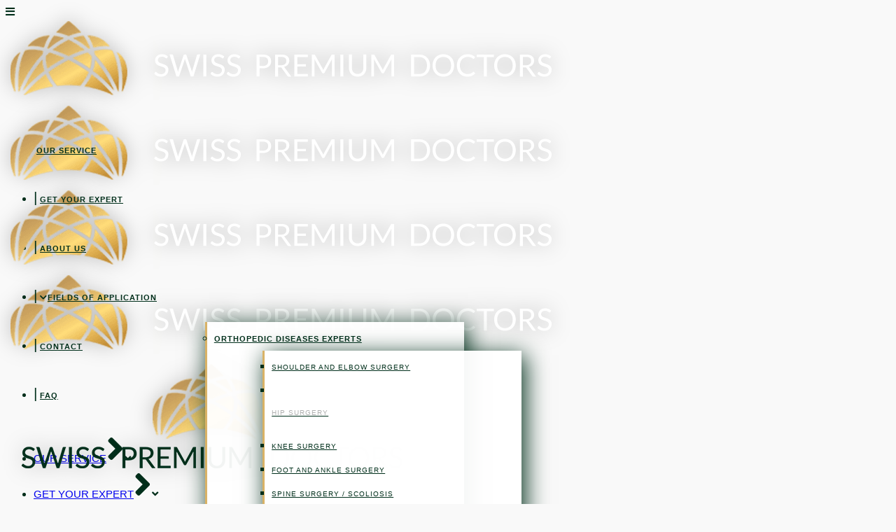

--- FILE ---
content_type: text/html; charset=UTF-8
request_url: https://www.swisspremiumdoctors.com/portfolio_page/weiteres-rehab/
body_size: 44833
content:

<!DOCTYPE html>
<html lang="en-US">
<head>
	<meta charset="UTF-8" />
<script type="text/javascript">
/* <![CDATA[ */
var gform;gform||(document.addEventListener("gform_main_scripts_loaded",function(){gform.scriptsLoaded=!0}),document.addEventListener("gform/theme/scripts_loaded",function(){gform.themeScriptsLoaded=!0}),window.addEventListener("DOMContentLoaded",function(){gform.domLoaded=!0}),gform={domLoaded:!1,scriptsLoaded:!1,themeScriptsLoaded:!1,isFormEditor:()=>"function"==typeof InitializeEditor,callIfLoaded:function(o){return!(!gform.domLoaded||!gform.scriptsLoaded||!gform.themeScriptsLoaded&&!gform.isFormEditor()||(gform.isFormEditor()&&console.warn("The use of gform.initializeOnLoaded() is deprecated in the form editor context and will be removed in Gravity Forms 3.1."),o(),0))},initializeOnLoaded:function(o){gform.callIfLoaded(o)||(document.addEventListener("gform_main_scripts_loaded",()=>{gform.scriptsLoaded=!0,gform.callIfLoaded(o)}),document.addEventListener("gform/theme/scripts_loaded",()=>{gform.themeScriptsLoaded=!0,gform.callIfLoaded(o)}),window.addEventListener("DOMContentLoaded",()=>{gform.domLoaded=!0,gform.callIfLoaded(o)}))},hooks:{action:{},filter:{}},addAction:function(o,r,e,t){gform.addHook("action",o,r,e,t)},addFilter:function(o,r,e,t){gform.addHook("filter",o,r,e,t)},doAction:function(o){gform.doHook("action",o,arguments)},applyFilters:function(o){return gform.doHook("filter",o,arguments)},removeAction:function(o,r){gform.removeHook("action",o,r)},removeFilter:function(o,r,e){gform.removeHook("filter",o,r,e)},addHook:function(o,r,e,t,n){null==gform.hooks[o][r]&&(gform.hooks[o][r]=[]);var d=gform.hooks[o][r];null==n&&(n=r+"_"+d.length),gform.hooks[o][r].push({tag:n,callable:e,priority:t=null==t?10:t})},doHook:function(r,o,e){var t;if(e=Array.prototype.slice.call(e,1),null!=gform.hooks[r][o]&&((o=gform.hooks[r][o]).sort(function(o,r){return o.priority-r.priority}),o.forEach(function(o){"function"!=typeof(t=o.callable)&&(t=window[t]),"action"==r?t.apply(null,e):e[0]=t.apply(null,e)})),"filter"==r)return e[0]},removeHook:function(o,r,t,n){var e;null!=gform.hooks[o][r]&&(e=(e=gform.hooks[o][r]).filter(function(o,r,e){return!!(null!=n&&n!=o.tag||null!=t&&t!=o.priority)}),gform.hooks[o][r]=e)}});
/* ]]> */
</script>

	
				<meta name="viewport" content="width=device-width,initial-scale=1,user-scalable=no">
		
            
            
	<link rel="profile" href="https://gmpg.org/xfn/11" />
	<link rel="pingback" href="https://www.swisspremiumdoctors.com/xmlrpc.php" />

	<title>SWISS PREMIUM DOCTORS | weiteres rehab</title>
<meta name='robots' content='max-image-preview:large' />
<link rel="alternate" hreflang="en" href="https://www.swisspremiumdoctors.com/portfolio_page/weiteres-rehab/" />
<link rel="alternate" hreflang="x-default" href="https://www.swisspremiumdoctors.com/portfolio_page/weiteres-rehab/" />

<!-- Google Tag Manager for WordPress by gtm4wp.com -->
<script data-cfasync="false" data-pagespeed-no-defer>
	var gtm4wp_datalayer_name = "dataLayer";
	var dataLayer = dataLayer || [];

	const gtm4wp_scrollerscript_debugmode         = false;
	const gtm4wp_scrollerscript_callbacktime      = 100;
	const gtm4wp_scrollerscript_readerlocation    = 150;
	const gtm4wp_scrollerscript_contentelementid  = "content";
	const gtm4wp_scrollerscript_scannertime       = 60;
</script>
<!-- End Google Tag Manager for WordPress by gtm4wp.com --><link rel='dns-prefetch' href='//www.google.com' />
<link rel='dns-prefetch' href='//www.googletagmanager.com' />
<link rel='dns-prefetch' href='//ajax.googleapis.com' />
<link rel='dns-prefetch' href='//fonts.googleapis.com' />
<link rel="alternate" type="application/rss+xml" title="SWISS PREMIUM DOCTORS &raquo; Feed" href="https://www.swisspremiumdoctors.com/feed/" />
<link rel="alternate" type="application/rss+xml" title="SWISS PREMIUM DOCTORS &raquo; Comments Feed" href="https://www.swisspremiumdoctors.com/comments/feed/" />
<link rel="alternate" type="application/rss+xml" title="SWISS PREMIUM DOCTORS &raquo; weiteres rehab Comments Feed" href="https://www.swisspremiumdoctors.com/portfolio_page/weiteres-rehab/feed/" />
<link rel="alternate" title="oEmbed (JSON)" type="application/json+oembed" href="https://www.swisspremiumdoctors.com/wp-json/oembed/1.0/embed?url=https%3A%2F%2Fwww.swisspremiumdoctors.com%2Fportfolio_page%2Fweiteres-rehab%2F" />
<link rel="alternate" title="oEmbed (XML)" type="text/xml+oembed" href="https://www.swisspremiumdoctors.com/wp-json/oembed/1.0/embed?url=https%3A%2F%2Fwww.swisspremiumdoctors.com%2Fportfolio_page%2Fweiteres-rehab%2F&#038;format=xml" />
<style id='wp-img-auto-sizes-contain-inline-css' type='text/css'>
img:is([sizes=auto i],[sizes^="auto," i]){contain-intrinsic-size:3000px 1500px}
/*# sourceURL=wp-img-auto-sizes-contain-inline-css */
</style>
<style id='wp-emoji-styles-inline-css' type='text/css'>

	img.wp-smiley, img.emoji {
		display: inline !important;
		border: none !important;
		box-shadow: none !important;
		height: 1em !important;
		width: 1em !important;
		margin: 0 0.07em !important;
		vertical-align: -0.1em !important;
		background: none !important;
		padding: 0 !important;
	}
/*# sourceURL=wp-emoji-styles-inline-css */
</style>
<link rel='stylesheet' id='wp-block-library-css' href='https://www.swisspremiumdoctors.com/wp-includes/css/dist/block-library/style.min.css?ver=6.9' type='text/css' media='all' />
<style id='wp-block-columns-inline-css' type='text/css'>
.wp-block-columns{box-sizing:border-box;display:flex;flex-wrap:wrap!important}@media (min-width:782px){.wp-block-columns{flex-wrap:nowrap!important}}.wp-block-columns{align-items:normal!important}.wp-block-columns.are-vertically-aligned-top{align-items:flex-start}.wp-block-columns.are-vertically-aligned-center{align-items:center}.wp-block-columns.are-vertically-aligned-bottom{align-items:flex-end}@media (max-width:781px){.wp-block-columns:not(.is-not-stacked-on-mobile)>.wp-block-column{flex-basis:100%!important}}@media (min-width:782px){.wp-block-columns:not(.is-not-stacked-on-mobile)>.wp-block-column{flex-basis:0;flex-grow:1}.wp-block-columns:not(.is-not-stacked-on-mobile)>.wp-block-column[style*=flex-basis]{flex-grow:0}}.wp-block-columns.is-not-stacked-on-mobile{flex-wrap:nowrap!important}.wp-block-columns.is-not-stacked-on-mobile>.wp-block-column{flex-basis:0;flex-grow:1}.wp-block-columns.is-not-stacked-on-mobile>.wp-block-column[style*=flex-basis]{flex-grow:0}:where(.wp-block-columns){margin-bottom:1.75em}:where(.wp-block-columns.has-background){padding:1.25em 2.375em}.wp-block-column{flex-grow:1;min-width:0;overflow-wrap:break-word;word-break:break-word}.wp-block-column.is-vertically-aligned-top{align-self:flex-start}.wp-block-column.is-vertically-aligned-center{align-self:center}.wp-block-column.is-vertically-aligned-bottom{align-self:flex-end}.wp-block-column.is-vertically-aligned-stretch{align-self:stretch}.wp-block-column.is-vertically-aligned-bottom,.wp-block-column.is-vertically-aligned-center,.wp-block-column.is-vertically-aligned-top{width:100%}
/*# sourceURL=https://www.swisspremiumdoctors.com/wp-includes/blocks/columns/style.min.css */
</style>
<style id='wp-block-group-inline-css' type='text/css'>
.wp-block-group{box-sizing:border-box}:where(.wp-block-group.wp-block-group-is-layout-constrained){position:relative}
/*# sourceURL=https://www.swisspremiumdoctors.com/wp-includes/blocks/group/style.min.css */
</style>
<style id='wp-block-paragraph-inline-css' type='text/css'>
.is-small-text{font-size:.875em}.is-regular-text{font-size:1em}.is-large-text{font-size:2.25em}.is-larger-text{font-size:3em}.has-drop-cap:not(:focus):first-letter{float:left;font-size:8.4em;font-style:normal;font-weight:100;line-height:.68;margin:.05em .1em 0 0;text-transform:uppercase}body.rtl .has-drop-cap:not(:focus):first-letter{float:none;margin-left:.1em}p.has-drop-cap.has-background{overflow:hidden}:root :where(p.has-background){padding:1.25em 2.375em}:where(p.has-text-color:not(.has-link-color)) a{color:inherit}p.has-text-align-left[style*="writing-mode:vertical-lr"],p.has-text-align-right[style*="writing-mode:vertical-rl"]{rotate:180deg}
/*# sourceURL=https://www.swisspremiumdoctors.com/wp-includes/blocks/paragraph/style.min.css */
</style>
<style id='wp-block-social-links-inline-css' type='text/css'>
.wp-block-social-links{background:none;box-sizing:border-box;margin-left:0;padding-left:0;padding-right:0;text-indent:0}.wp-block-social-links .wp-social-link a,.wp-block-social-links .wp-social-link a:hover{border-bottom:0;box-shadow:none;text-decoration:none}.wp-block-social-links .wp-social-link svg{height:1em;width:1em}.wp-block-social-links .wp-social-link span:not(.screen-reader-text){font-size:.65em;margin-left:.5em;margin-right:.5em}.wp-block-social-links.has-small-icon-size{font-size:16px}.wp-block-social-links,.wp-block-social-links.has-normal-icon-size{font-size:24px}.wp-block-social-links.has-large-icon-size{font-size:36px}.wp-block-social-links.has-huge-icon-size{font-size:48px}.wp-block-social-links.aligncenter{display:flex;justify-content:center}.wp-block-social-links.alignright{justify-content:flex-end}.wp-block-social-link{border-radius:9999px;display:block}@media not (prefers-reduced-motion){.wp-block-social-link{transition:transform .1s ease}}.wp-block-social-link{height:auto}.wp-block-social-link a{align-items:center;display:flex;line-height:0}.wp-block-social-link:hover{transform:scale(1.1)}.wp-block-social-links .wp-block-social-link.wp-social-link{display:inline-block;margin:0;padding:0}.wp-block-social-links .wp-block-social-link.wp-social-link .wp-block-social-link-anchor,.wp-block-social-links .wp-block-social-link.wp-social-link .wp-block-social-link-anchor svg,.wp-block-social-links .wp-block-social-link.wp-social-link .wp-block-social-link-anchor:active,.wp-block-social-links .wp-block-social-link.wp-social-link .wp-block-social-link-anchor:hover,.wp-block-social-links .wp-block-social-link.wp-social-link .wp-block-social-link-anchor:visited{color:currentColor;fill:currentColor}:where(.wp-block-social-links:not(.is-style-logos-only)) .wp-social-link{background-color:#f0f0f0;color:#444}:where(.wp-block-social-links:not(.is-style-logos-only)) .wp-social-link-amazon{background-color:#f90;color:#fff}:where(.wp-block-social-links:not(.is-style-logos-only)) .wp-social-link-bandcamp{background-color:#1ea0c3;color:#fff}:where(.wp-block-social-links:not(.is-style-logos-only)) .wp-social-link-behance{background-color:#0757fe;color:#fff}:where(.wp-block-social-links:not(.is-style-logos-only)) .wp-social-link-bluesky{background-color:#0a7aff;color:#fff}:where(.wp-block-social-links:not(.is-style-logos-only)) .wp-social-link-codepen{background-color:#1e1f26;color:#fff}:where(.wp-block-social-links:not(.is-style-logos-only)) .wp-social-link-deviantart{background-color:#02e49b;color:#fff}:where(.wp-block-social-links:not(.is-style-logos-only)) .wp-social-link-discord{background-color:#5865f2;color:#fff}:where(.wp-block-social-links:not(.is-style-logos-only)) .wp-social-link-dribbble{background-color:#e94c89;color:#fff}:where(.wp-block-social-links:not(.is-style-logos-only)) .wp-social-link-dropbox{background-color:#4280ff;color:#fff}:where(.wp-block-social-links:not(.is-style-logos-only)) .wp-social-link-etsy{background-color:#f45800;color:#fff}:where(.wp-block-social-links:not(.is-style-logos-only)) .wp-social-link-facebook{background-color:#0866ff;color:#fff}:where(.wp-block-social-links:not(.is-style-logos-only)) .wp-social-link-fivehundredpx{background-color:#000;color:#fff}:where(.wp-block-social-links:not(.is-style-logos-only)) .wp-social-link-flickr{background-color:#0461dd;color:#fff}:where(.wp-block-social-links:not(.is-style-logos-only)) .wp-social-link-foursquare{background-color:#e65678;color:#fff}:where(.wp-block-social-links:not(.is-style-logos-only)) .wp-social-link-github{background-color:#24292d;color:#fff}:where(.wp-block-social-links:not(.is-style-logos-only)) .wp-social-link-goodreads{background-color:#eceadd;color:#382110}:where(.wp-block-social-links:not(.is-style-logos-only)) .wp-social-link-google{background-color:#ea4434;color:#fff}:where(.wp-block-social-links:not(.is-style-logos-only)) .wp-social-link-gravatar{background-color:#1d4fc4;color:#fff}:where(.wp-block-social-links:not(.is-style-logos-only)) .wp-social-link-instagram{background-color:#f00075;color:#fff}:where(.wp-block-social-links:not(.is-style-logos-only)) .wp-social-link-lastfm{background-color:#e21b24;color:#fff}:where(.wp-block-social-links:not(.is-style-logos-only)) .wp-social-link-linkedin{background-color:#0d66c2;color:#fff}:where(.wp-block-social-links:not(.is-style-logos-only)) .wp-social-link-mastodon{background-color:#3288d4;color:#fff}:where(.wp-block-social-links:not(.is-style-logos-only)) .wp-social-link-medium{background-color:#000;color:#fff}:where(.wp-block-social-links:not(.is-style-logos-only)) .wp-social-link-meetup{background-color:#f6405f;color:#fff}:where(.wp-block-social-links:not(.is-style-logos-only)) .wp-social-link-patreon{background-color:#000;color:#fff}:where(.wp-block-social-links:not(.is-style-logos-only)) .wp-social-link-pinterest{background-color:#e60122;color:#fff}:where(.wp-block-social-links:not(.is-style-logos-only)) .wp-social-link-pocket{background-color:#ef4155;color:#fff}:where(.wp-block-social-links:not(.is-style-logos-only)) .wp-social-link-reddit{background-color:#ff4500;color:#fff}:where(.wp-block-social-links:not(.is-style-logos-only)) .wp-social-link-skype{background-color:#0478d7;color:#fff}:where(.wp-block-social-links:not(.is-style-logos-only)) .wp-social-link-snapchat{background-color:#fefc00;color:#fff;stroke:#000}:where(.wp-block-social-links:not(.is-style-logos-only)) .wp-social-link-soundcloud{background-color:#ff5600;color:#fff}:where(.wp-block-social-links:not(.is-style-logos-only)) .wp-social-link-spotify{background-color:#1bd760;color:#fff}:where(.wp-block-social-links:not(.is-style-logos-only)) .wp-social-link-telegram{background-color:#2aabee;color:#fff}:where(.wp-block-social-links:not(.is-style-logos-only)) .wp-social-link-threads{background-color:#000;color:#fff}:where(.wp-block-social-links:not(.is-style-logos-only)) .wp-social-link-tiktok{background-color:#000;color:#fff}:where(.wp-block-social-links:not(.is-style-logos-only)) .wp-social-link-tumblr{background-color:#011835;color:#fff}:where(.wp-block-social-links:not(.is-style-logos-only)) .wp-social-link-twitch{background-color:#6440a4;color:#fff}:where(.wp-block-social-links:not(.is-style-logos-only)) .wp-social-link-twitter{background-color:#1da1f2;color:#fff}:where(.wp-block-social-links:not(.is-style-logos-only)) .wp-social-link-vimeo{background-color:#1eb7ea;color:#fff}:where(.wp-block-social-links:not(.is-style-logos-only)) .wp-social-link-vk{background-color:#4680c2;color:#fff}:where(.wp-block-social-links:not(.is-style-logos-only)) .wp-social-link-wordpress{background-color:#3499cd;color:#fff}:where(.wp-block-social-links:not(.is-style-logos-only)) .wp-social-link-whatsapp{background-color:#25d366;color:#fff}:where(.wp-block-social-links:not(.is-style-logos-only)) .wp-social-link-x{background-color:#000;color:#fff}:where(.wp-block-social-links:not(.is-style-logos-only)) .wp-social-link-yelp{background-color:#d32422;color:#fff}:where(.wp-block-social-links:not(.is-style-logos-only)) .wp-social-link-youtube{background-color:red;color:#fff}:where(.wp-block-social-links.is-style-logos-only) .wp-social-link{background:none}:where(.wp-block-social-links.is-style-logos-only) .wp-social-link svg{height:1.25em;width:1.25em}:where(.wp-block-social-links.is-style-logos-only) .wp-social-link-amazon{color:#f90}:where(.wp-block-social-links.is-style-logos-only) .wp-social-link-bandcamp{color:#1ea0c3}:where(.wp-block-social-links.is-style-logos-only) .wp-social-link-behance{color:#0757fe}:where(.wp-block-social-links.is-style-logos-only) .wp-social-link-bluesky{color:#0a7aff}:where(.wp-block-social-links.is-style-logos-only) .wp-social-link-codepen{color:#1e1f26}:where(.wp-block-social-links.is-style-logos-only) .wp-social-link-deviantart{color:#02e49b}:where(.wp-block-social-links.is-style-logos-only) .wp-social-link-discord{color:#5865f2}:where(.wp-block-social-links.is-style-logos-only) .wp-social-link-dribbble{color:#e94c89}:where(.wp-block-social-links.is-style-logos-only) .wp-social-link-dropbox{color:#4280ff}:where(.wp-block-social-links.is-style-logos-only) .wp-social-link-etsy{color:#f45800}:where(.wp-block-social-links.is-style-logos-only) .wp-social-link-facebook{color:#0866ff}:where(.wp-block-social-links.is-style-logos-only) .wp-social-link-fivehundredpx{color:#000}:where(.wp-block-social-links.is-style-logos-only) .wp-social-link-flickr{color:#0461dd}:where(.wp-block-social-links.is-style-logos-only) .wp-social-link-foursquare{color:#e65678}:where(.wp-block-social-links.is-style-logos-only) .wp-social-link-github{color:#24292d}:where(.wp-block-social-links.is-style-logos-only) .wp-social-link-goodreads{color:#382110}:where(.wp-block-social-links.is-style-logos-only) .wp-social-link-google{color:#ea4434}:where(.wp-block-social-links.is-style-logos-only) .wp-social-link-gravatar{color:#1d4fc4}:where(.wp-block-social-links.is-style-logos-only) .wp-social-link-instagram{color:#f00075}:where(.wp-block-social-links.is-style-logos-only) .wp-social-link-lastfm{color:#e21b24}:where(.wp-block-social-links.is-style-logos-only) .wp-social-link-linkedin{color:#0d66c2}:where(.wp-block-social-links.is-style-logos-only) .wp-social-link-mastodon{color:#3288d4}:where(.wp-block-social-links.is-style-logos-only) .wp-social-link-medium{color:#000}:where(.wp-block-social-links.is-style-logos-only) .wp-social-link-meetup{color:#f6405f}:where(.wp-block-social-links.is-style-logos-only) .wp-social-link-patreon{color:#000}:where(.wp-block-social-links.is-style-logos-only) .wp-social-link-pinterest{color:#e60122}:where(.wp-block-social-links.is-style-logos-only) .wp-social-link-pocket{color:#ef4155}:where(.wp-block-social-links.is-style-logos-only) .wp-social-link-reddit{color:#ff4500}:where(.wp-block-social-links.is-style-logos-only) .wp-social-link-skype{color:#0478d7}:where(.wp-block-social-links.is-style-logos-only) .wp-social-link-snapchat{color:#fff;stroke:#000}:where(.wp-block-social-links.is-style-logos-only) .wp-social-link-soundcloud{color:#ff5600}:where(.wp-block-social-links.is-style-logos-only) .wp-social-link-spotify{color:#1bd760}:where(.wp-block-social-links.is-style-logos-only) .wp-social-link-telegram{color:#2aabee}:where(.wp-block-social-links.is-style-logos-only) .wp-social-link-threads{color:#000}:where(.wp-block-social-links.is-style-logos-only) .wp-social-link-tiktok{color:#000}:where(.wp-block-social-links.is-style-logos-only) .wp-social-link-tumblr{color:#011835}:where(.wp-block-social-links.is-style-logos-only) .wp-social-link-twitch{color:#6440a4}:where(.wp-block-social-links.is-style-logos-only) .wp-social-link-twitter{color:#1da1f2}:where(.wp-block-social-links.is-style-logos-only) .wp-social-link-vimeo{color:#1eb7ea}:where(.wp-block-social-links.is-style-logos-only) .wp-social-link-vk{color:#4680c2}:where(.wp-block-social-links.is-style-logos-only) .wp-social-link-whatsapp{color:#25d366}:where(.wp-block-social-links.is-style-logos-only) .wp-social-link-wordpress{color:#3499cd}:where(.wp-block-social-links.is-style-logos-only) .wp-social-link-x{color:#000}:where(.wp-block-social-links.is-style-logos-only) .wp-social-link-yelp{color:#d32422}:where(.wp-block-social-links.is-style-logos-only) .wp-social-link-youtube{color:red}.wp-block-social-links.is-style-pill-shape .wp-social-link{width:auto}:root :where(.wp-block-social-links .wp-social-link a){padding:.25em}:root :where(.wp-block-social-links.is-style-logos-only .wp-social-link a){padding:0}:root :where(.wp-block-social-links.is-style-pill-shape .wp-social-link a){padding-left:.6666666667em;padding-right:.6666666667em}.wp-block-social-links:not(.has-icon-color):not(.has-icon-background-color) .wp-social-link-snapchat .wp-block-social-link-label{color:#000}
/*# sourceURL=https://www.swisspremiumdoctors.com/wp-includes/blocks/social-links/style.min.css */
</style>
<style id='global-styles-inline-css' type='text/css'>
:root{--wp--preset--aspect-ratio--square: 1;--wp--preset--aspect-ratio--4-3: 4/3;--wp--preset--aspect-ratio--3-4: 3/4;--wp--preset--aspect-ratio--3-2: 3/2;--wp--preset--aspect-ratio--2-3: 2/3;--wp--preset--aspect-ratio--16-9: 16/9;--wp--preset--aspect-ratio--9-16: 9/16;--wp--preset--color--black: #000000;--wp--preset--color--cyan-bluish-gray: #abb8c3;--wp--preset--color--white: #ffffff;--wp--preset--color--pale-pink: #f78da7;--wp--preset--color--vivid-red: #cf2e2e;--wp--preset--color--luminous-vivid-orange: #ff6900;--wp--preset--color--luminous-vivid-amber: #fcb900;--wp--preset--color--light-green-cyan: #7bdcb5;--wp--preset--color--vivid-green-cyan: #00d084;--wp--preset--color--pale-cyan-blue: #8ed1fc;--wp--preset--color--vivid-cyan-blue: #0693e3;--wp--preset--color--vivid-purple: #9b51e0;--wp--preset--gradient--vivid-cyan-blue-to-vivid-purple: linear-gradient(135deg,rgb(6,147,227) 0%,rgb(155,81,224) 100%);--wp--preset--gradient--light-green-cyan-to-vivid-green-cyan: linear-gradient(135deg,rgb(122,220,180) 0%,rgb(0,208,130) 100%);--wp--preset--gradient--luminous-vivid-amber-to-luminous-vivid-orange: linear-gradient(135deg,rgb(252,185,0) 0%,rgb(255,105,0) 100%);--wp--preset--gradient--luminous-vivid-orange-to-vivid-red: linear-gradient(135deg,rgb(255,105,0) 0%,rgb(207,46,46) 100%);--wp--preset--gradient--very-light-gray-to-cyan-bluish-gray: linear-gradient(135deg,rgb(238,238,238) 0%,rgb(169,184,195) 100%);--wp--preset--gradient--cool-to-warm-spectrum: linear-gradient(135deg,rgb(74,234,220) 0%,rgb(151,120,209) 20%,rgb(207,42,186) 40%,rgb(238,44,130) 60%,rgb(251,105,98) 80%,rgb(254,248,76) 100%);--wp--preset--gradient--blush-light-purple: linear-gradient(135deg,rgb(255,206,236) 0%,rgb(152,150,240) 100%);--wp--preset--gradient--blush-bordeaux: linear-gradient(135deg,rgb(254,205,165) 0%,rgb(254,45,45) 50%,rgb(107,0,62) 100%);--wp--preset--gradient--luminous-dusk: linear-gradient(135deg,rgb(255,203,112) 0%,rgb(199,81,192) 50%,rgb(65,88,208) 100%);--wp--preset--gradient--pale-ocean: linear-gradient(135deg,rgb(255,245,203) 0%,rgb(182,227,212) 50%,rgb(51,167,181) 100%);--wp--preset--gradient--electric-grass: linear-gradient(135deg,rgb(202,248,128) 0%,rgb(113,206,126) 100%);--wp--preset--gradient--midnight: linear-gradient(135deg,rgb(2,3,129) 0%,rgb(40,116,252) 100%);--wp--preset--font-size--small: 13px;--wp--preset--font-size--medium: 20px;--wp--preset--font-size--large: 36px;--wp--preset--font-size--x-large: 42px;--wp--preset--spacing--20: 0.44rem;--wp--preset--spacing--30: 0.67rem;--wp--preset--spacing--40: 1rem;--wp--preset--spacing--50: 1.5rem;--wp--preset--spacing--60: 2.25rem;--wp--preset--spacing--70: 3.38rem;--wp--preset--spacing--80: 5.06rem;--wp--preset--shadow--natural: 6px 6px 9px rgba(0, 0, 0, 0.2);--wp--preset--shadow--deep: 12px 12px 50px rgba(0, 0, 0, 0.4);--wp--preset--shadow--sharp: 6px 6px 0px rgba(0, 0, 0, 0.2);--wp--preset--shadow--outlined: 6px 6px 0px -3px rgb(255, 255, 255), 6px 6px rgb(0, 0, 0);--wp--preset--shadow--crisp: 6px 6px 0px rgb(0, 0, 0);}:where(.is-layout-flex){gap: 0.5em;}:where(.is-layout-grid){gap: 0.5em;}body .is-layout-flex{display: flex;}.is-layout-flex{flex-wrap: wrap;align-items: center;}.is-layout-flex > :is(*, div){margin: 0;}body .is-layout-grid{display: grid;}.is-layout-grid > :is(*, div){margin: 0;}:where(.wp-block-columns.is-layout-flex){gap: 2em;}:where(.wp-block-columns.is-layout-grid){gap: 2em;}:where(.wp-block-post-template.is-layout-flex){gap: 1.25em;}:where(.wp-block-post-template.is-layout-grid){gap: 1.25em;}.has-black-color{color: var(--wp--preset--color--black) !important;}.has-cyan-bluish-gray-color{color: var(--wp--preset--color--cyan-bluish-gray) !important;}.has-white-color{color: var(--wp--preset--color--white) !important;}.has-pale-pink-color{color: var(--wp--preset--color--pale-pink) !important;}.has-vivid-red-color{color: var(--wp--preset--color--vivid-red) !important;}.has-luminous-vivid-orange-color{color: var(--wp--preset--color--luminous-vivid-orange) !important;}.has-luminous-vivid-amber-color{color: var(--wp--preset--color--luminous-vivid-amber) !important;}.has-light-green-cyan-color{color: var(--wp--preset--color--light-green-cyan) !important;}.has-vivid-green-cyan-color{color: var(--wp--preset--color--vivid-green-cyan) !important;}.has-pale-cyan-blue-color{color: var(--wp--preset--color--pale-cyan-blue) !important;}.has-vivid-cyan-blue-color{color: var(--wp--preset--color--vivid-cyan-blue) !important;}.has-vivid-purple-color{color: var(--wp--preset--color--vivid-purple) !important;}.has-black-background-color{background-color: var(--wp--preset--color--black) !important;}.has-cyan-bluish-gray-background-color{background-color: var(--wp--preset--color--cyan-bluish-gray) !important;}.has-white-background-color{background-color: var(--wp--preset--color--white) !important;}.has-pale-pink-background-color{background-color: var(--wp--preset--color--pale-pink) !important;}.has-vivid-red-background-color{background-color: var(--wp--preset--color--vivid-red) !important;}.has-luminous-vivid-orange-background-color{background-color: var(--wp--preset--color--luminous-vivid-orange) !important;}.has-luminous-vivid-amber-background-color{background-color: var(--wp--preset--color--luminous-vivid-amber) !important;}.has-light-green-cyan-background-color{background-color: var(--wp--preset--color--light-green-cyan) !important;}.has-vivid-green-cyan-background-color{background-color: var(--wp--preset--color--vivid-green-cyan) !important;}.has-pale-cyan-blue-background-color{background-color: var(--wp--preset--color--pale-cyan-blue) !important;}.has-vivid-cyan-blue-background-color{background-color: var(--wp--preset--color--vivid-cyan-blue) !important;}.has-vivid-purple-background-color{background-color: var(--wp--preset--color--vivid-purple) !important;}.has-black-border-color{border-color: var(--wp--preset--color--black) !important;}.has-cyan-bluish-gray-border-color{border-color: var(--wp--preset--color--cyan-bluish-gray) !important;}.has-white-border-color{border-color: var(--wp--preset--color--white) !important;}.has-pale-pink-border-color{border-color: var(--wp--preset--color--pale-pink) !important;}.has-vivid-red-border-color{border-color: var(--wp--preset--color--vivid-red) !important;}.has-luminous-vivid-orange-border-color{border-color: var(--wp--preset--color--luminous-vivid-orange) !important;}.has-luminous-vivid-amber-border-color{border-color: var(--wp--preset--color--luminous-vivid-amber) !important;}.has-light-green-cyan-border-color{border-color: var(--wp--preset--color--light-green-cyan) !important;}.has-vivid-green-cyan-border-color{border-color: var(--wp--preset--color--vivid-green-cyan) !important;}.has-pale-cyan-blue-border-color{border-color: var(--wp--preset--color--pale-cyan-blue) !important;}.has-vivid-cyan-blue-border-color{border-color: var(--wp--preset--color--vivid-cyan-blue) !important;}.has-vivid-purple-border-color{border-color: var(--wp--preset--color--vivid-purple) !important;}.has-vivid-cyan-blue-to-vivid-purple-gradient-background{background: var(--wp--preset--gradient--vivid-cyan-blue-to-vivid-purple) !important;}.has-light-green-cyan-to-vivid-green-cyan-gradient-background{background: var(--wp--preset--gradient--light-green-cyan-to-vivid-green-cyan) !important;}.has-luminous-vivid-amber-to-luminous-vivid-orange-gradient-background{background: var(--wp--preset--gradient--luminous-vivid-amber-to-luminous-vivid-orange) !important;}.has-luminous-vivid-orange-to-vivid-red-gradient-background{background: var(--wp--preset--gradient--luminous-vivid-orange-to-vivid-red) !important;}.has-very-light-gray-to-cyan-bluish-gray-gradient-background{background: var(--wp--preset--gradient--very-light-gray-to-cyan-bluish-gray) !important;}.has-cool-to-warm-spectrum-gradient-background{background: var(--wp--preset--gradient--cool-to-warm-spectrum) !important;}.has-blush-light-purple-gradient-background{background: var(--wp--preset--gradient--blush-light-purple) !important;}.has-blush-bordeaux-gradient-background{background: var(--wp--preset--gradient--blush-bordeaux) !important;}.has-luminous-dusk-gradient-background{background: var(--wp--preset--gradient--luminous-dusk) !important;}.has-pale-ocean-gradient-background{background: var(--wp--preset--gradient--pale-ocean) !important;}.has-electric-grass-gradient-background{background: var(--wp--preset--gradient--electric-grass) !important;}.has-midnight-gradient-background{background: var(--wp--preset--gradient--midnight) !important;}.has-small-font-size{font-size: var(--wp--preset--font-size--small) !important;}.has-medium-font-size{font-size: var(--wp--preset--font-size--medium) !important;}.has-large-font-size{font-size: var(--wp--preset--font-size--large) !important;}.has-x-large-font-size{font-size: var(--wp--preset--font-size--x-large) !important;}
:where(.wp-block-columns.is-layout-flex){gap: 2em;}:where(.wp-block-columns.is-layout-grid){gap: 2em;}
/*# sourceURL=global-styles-inline-css */
</style>
<style id='core-block-supports-inline-css' type='text/css'>
.wp-container-core-columns-is-layout-9d6595d7{flex-wrap:nowrap;}
/*# sourceURL=core-block-supports-inline-css */
</style>

<style id='classic-theme-styles-inline-css' type='text/css'>
/*! This file is auto-generated */
.wp-block-button__link{color:#fff;background-color:#32373c;border-radius:9999px;box-shadow:none;text-decoration:none;padding:calc(.667em + 2px) calc(1.333em + 2px);font-size:1.125em}.wp-block-file__button{background:#32373c;color:#fff;text-decoration:none}
/*# sourceURL=/wp-includes/css/classic-themes.min.css */
</style>
<link rel='stylesheet' id='wp-components-css' href='https://www.swisspremiumdoctors.com/wp-includes/css/dist/components/style.min.css?ver=6.9' type='text/css' media='all' />
<link rel='stylesheet' id='wp-preferences-css' href='https://www.swisspremiumdoctors.com/wp-includes/css/dist/preferences/style.min.css?ver=6.9' type='text/css' media='all' />
<link rel='stylesheet' id='wp-block-editor-css' href='https://www.swisspremiumdoctors.com/wp-includes/css/dist/block-editor/style.min.css?ver=6.9' type='text/css' media='all' />
<link rel='stylesheet' id='popup-maker-block-library-style-css' href='https://usercontent.one/wp/www.swisspremiumdoctors.com/wp-content/plugins/popup-maker/dist/packages/block-library-style.css?ver=dbea705cfafe089d65f1' type='text/css' media='all' />
<link rel='stylesheet' id='ha_frontend-style-css' href='https://usercontent.one/wp/www.swisspremiumdoctors.com/wp-content/plugins/hotspots/php/controllers/../../css/frontend.css?ver=6.9' type='text/css' media='all' />
<link rel='stylesheet' id='jquery-style-css' href='//ajax.googleapis.com/ajax/libs/jqueryui/1.8.2/themes/smoothness/jquery-ui.css?ver=6.9' type='text/css' media='all' />
<link rel='stylesheet' id='wpml-legacy-horizontal-list-0-css' href='https://usercontent.one/wp/www.swisspremiumdoctors.com/wp-content/plugins/sitepress-multilingual-cms/templates/language-switchers/legacy-list-horizontal/style.min.css?ver=1' type='text/css' media='all' />
<link rel='stylesheet' id='wpml-menu-item-0-css' href='https://usercontent.one/wp/www.swisspremiumdoctors.com/wp-content/plugins/sitepress-multilingual-cms/templates/language-switchers/menu-item/style.min.css?ver=1' type='text/css' media='all' />
<link rel='stylesheet' id='bookly-ladda.min.css-css' href='https://usercontent.one/wp/www.swisspremiumdoctors.com/wp-content/plugins/bookly-responsive-appointment-booking-tool/frontend/resources/css/ladda.min.css?ver=26.5' type='text/css' media='all' />
<link rel='stylesheet' id='bookly-tailwind.css-css' href='https://usercontent.one/wp/www.swisspremiumdoctors.com/wp-content/plugins/bookly-responsive-appointment-booking-tool/backend/resources/tailwind/tailwind.css?ver=26.5' type='text/css' media='all' />
<link rel='stylesheet' id='bookly-modern-booking-form-calendar.css-css' href='https://usercontent.one/wp/www.swisspremiumdoctors.com/wp-content/plugins/bookly-responsive-appointment-booking-tool/frontend/resources/css/modern-booking-form-calendar.css?ver=26.5' type='text/css' media='all' />
<link rel='stylesheet' id='bookly-bootstrap-icons.min.css-css' href='https://usercontent.one/wp/www.swisspremiumdoctors.com/wp-content/plugins/bookly-responsive-appointment-booking-tool/frontend/resources/css/bootstrap-icons.min.css?ver=26.5' type='text/css' media='all' />
<link rel='stylesheet' id='bookly-intlTelInput.css-css' href='https://usercontent.one/wp/www.swisspremiumdoctors.com/wp-content/plugins/bookly-responsive-appointment-booking-tool/frontend/resources/css/intlTelInput.css?ver=26.5' type='text/css' media='all' />
<link rel='stylesheet' id='bookly-bookly-main.css-css' href='https://usercontent.one/wp/www.swisspremiumdoctors.com/wp-content/plugins/bookly-responsive-appointment-booking-tool/frontend/resources/css/bookly-main.css?ver=26.5' type='text/css' media='all' />
<link rel='stylesheet' id='bookly-bootstrap.min.css-css' href='https://usercontent.one/wp/www.swisspremiumdoctors.com/wp-content/plugins/bookly-responsive-appointment-booking-tool/backend/resources/bootstrap/css/bootstrap.min.css?ver=26.5' type='text/css' media='all' />
<link rel='stylesheet' id='bookly-customer-profile.css-css' href='https://usercontent.one/wp/www.swisspremiumdoctors.com/wp-content/plugins/bookly-addon-pro/frontend/modules/customer_profile/resources/css/customer-profile.css?ver=9.5' type='text/css' media='all' />
<link rel='stylesheet' id='bookly-event-calendar.min.css-css' href='https://usercontent.one/wp/www.swisspremiumdoctors.com/wp-content/plugins/bookly-responsive-appointment-booking-tool/backend/modules/calendar/resources/css/event-calendar.min.css?ver=26.5' type='text/css' media='all' />
<link rel='stylesheet' id='bookly-staff-cabinet.css-css' href='https://usercontent.one/wp/www.swisspremiumdoctors.com/wp-content/plugins/bookly-addon-staff-cabinet/frontend/resources/css/staff-cabinet.css?ver=26.5' type='text/css' media='all' />
<link rel='stylesheet' id='bookly-staff-cabinet-calendar.css-css' href='https://usercontent.one/wp/www.swisspremiumdoctors.com/wp-content/plugins/bookly-addon-staff-cabinet/frontend/modules/calendar/resources/css/staff-cabinet-calendar.css?ver=26.5' type='text/css' media='all' />
<link rel='stylesheet' id='bookly-fontawesome-all.min.css-css' href='https://usercontent.one/wp/www.swisspremiumdoctors.com/wp-content/plugins/bookly-responsive-appointment-booking-tool/backend/resources/css/fontawesome-all.min.css?ver=26.5' type='text/css' media='all' />
<link rel='stylesheet' id='mediaelement-css' href='https://www.swisspremiumdoctors.com/wp-includes/js/mediaelement/mediaelementplayer-legacy.min.css?ver=4.2.17' type='text/css' media='all' />
<link rel='stylesheet' id='wp-mediaelement-css' href='https://www.swisspremiumdoctors.com/wp-includes/js/mediaelement/wp-mediaelement.min.css?ver=6.9' type='text/css' media='all' />
<link rel='stylesheet' id='bridge-default-style-css' href='https://usercontent.one/wp/www.swisspremiumdoctors.com/wp-content/themes/bridge/style.css?ver=6.9' type='text/css' media='all' />
<link rel='stylesheet' id='bridge-qode-font_awesome-css' href='https://usercontent.one/wp/www.swisspremiumdoctors.com/wp-content/themes/bridge/css/font-awesome/css/font-awesome.min.css?ver=6.9' type='text/css' media='all' />
<link rel='stylesheet' id='bridge-qode-font_elegant-css' href='https://usercontent.one/wp/www.swisspremiumdoctors.com/wp-content/themes/bridge/css/elegant-icons/style.min.css?ver=6.9' type='text/css' media='all' />
<link rel='stylesheet' id='bridge-qode-linea_icons-css' href='https://usercontent.one/wp/www.swisspremiumdoctors.com/wp-content/themes/bridge/css/linea-icons/style.css?ver=6.9' type='text/css' media='all' />
<link rel='stylesheet' id='bridge-qode-dripicons-css' href='https://usercontent.one/wp/www.swisspremiumdoctors.com/wp-content/themes/bridge/css/dripicons/dripicons.css?ver=6.9' type='text/css' media='all' />
<link rel='stylesheet' id='bridge-qode-kiko-css' href='https://usercontent.one/wp/www.swisspremiumdoctors.com/wp-content/themes/bridge/css/kiko/kiko-all.css?ver=6.9' type='text/css' media='all' />
<link rel='stylesheet' id='bridge-qode-font_awesome_5-css' href='https://usercontent.one/wp/www.swisspremiumdoctors.com/wp-content/themes/bridge/css/font-awesome-5/css/font-awesome-5.min.css?ver=6.9' type='text/css' media='all' />
<link rel='stylesheet' id='bridge-stylesheet-css' href='https://usercontent.one/wp/www.swisspremiumdoctors.com/wp-content/themes/bridge/css/stylesheet.min.css?ver=6.9' type='text/css' media='all' />
<style id='bridge-stylesheet-inline-css' type='text/css'>
   .postid-767.disabled_footer_top .footer_top_holder, .postid-767.disabled_footer_bottom .footer_bottom_holder { display: none;}


/*# sourceURL=bridge-stylesheet-inline-css */
</style>
<link rel='stylesheet' id='bridge-print-css' href='https://usercontent.one/wp/www.swisspremiumdoctors.com/wp-content/themes/bridge/css/print.css?ver=6.9' type='text/css' media='all' />
<link rel='stylesheet' id='bridge-style-dynamic-css' href='https://www.swisspremiumdoctors.com/wp-content/themes/bridge/css/style_dynamic_callback.php?ver=6.9' type='text/css' media='all' />
<link rel='stylesheet' id='bridge-responsive-css' href='https://usercontent.one/wp/www.swisspremiumdoctors.com/wp-content/themes/bridge/css/responsive.min.css?ver=6.9' type='text/css' media='all' />
<link rel='stylesheet' id='bridge-style-dynamic-responsive-css' href='https://www.swisspremiumdoctors.com/wp-content/themes/bridge/css/style_dynamic_responsive_callback.php?ver=6.9' type='text/css' media='all' />
<style id='bridge-style-dynamic-responsive-inline-css' type='text/css'>
::selection{background:#002f1b;color:#fff}::-moz-selection{background:#002f1b;color:#fff}.qbutton{background-color:transparent;border-color:#002f1b;color:#002f1b;text-decoration:none}.qbutton:hover{background-color:#002f1b;border-color:#002f1b;color:#d9b266;text-decoration:none}a:hover,p a:hover{color:#d9b266!important;text-decoration:none!important}.drop_down .second .inner ul li a,.drop_down .second .inner ul li h5{display:block;font-weight:600;color:#9d9d9d;height:auto;line-height:16px;margin:0;padding:9px 0;-webkit-transition:color .3s ease-in-out;-moz-transition:color .3s ease-in-out;-ms-transition:color .3s ease-in-out;-o-transition:color .3s ease-in-out;transition:color .3s ease-in-out;font-size:11px;text-transform:uppercase;letter-spacing:1px;cursor:pointer!important}p.a{font-style:normal;font-size:19px;color:#002f1b;line-height:35px;font-weight:500}p.b{font-style:normal;font-size:45px;letter-spacing:.01em;line-height:57px;white-space:nowrap;color:#d9b266}p.c{font-style:normal;font-size:19px;letter-spacing:.01em;line-height:24px;color:#d9b266}p.d{padding-left:80px;font-style:normal;font-size:2.5vw;letter-spacing:.01em;line-height:2.7vw;white-space:nowrap;color:#d9b266}p.e{padding-left:0;font-weight:100;font-size:1.7vw;letter-spacing:.02em;line-height:1.8vw;white-space:nowrap;color:#fff}p.f{font-style:normal;font-size:4.4vw;letter-spacing:.01em;white-space:nowrap;color:#d9b266}h1{font-style:normal;font-size:4.4vw;letter-spacing:.01em;white-space:nowrap;text-shadow:0 0 20px #333}h5{font-size:1.65vw;letter-spacing:.06em;line-height:2.3vw;white-space:nowrap;text-shadow:0 0 10px #000}p.z{font-size:1.3vw;line-height:1.6vw;font-style:normal;color:#002f1b;font-weight:500}@media (max-width:1670px){h2{font-size:2.5vw;line-height:4vw}h6{font-size:1.3vw;font-weight:500}p{font-size:1.1vw;line-height:1.7vw}p.a{font-size:1.3vw;line-height:1.6vw}p.b{font-size:2.5vw;line-height:4vw;font-weight:500;white-space:nowrap}p.d{padding-left:80px;font-style:normal;font-size:2.5vw;letter-spacing:.01em;line-height:2.7vw;white-space:nowrap;color:#d9b266}}@media (max-width:1250px){h2{color:#d9b266;font-family:Arial,sans-serif;font-size:2.5vw;line-height:4vw;font-weight:500}h3{color:#002f1b;font-family:Arial,sans-serif;font-size:1.5vw;line-height:1.7vw;font-weight:500}p{color:#002f1b;font-family:Arial,sans-serif;font-size:1.1vw;line-height:1.7vw;font-weight:400}p.a{font-style:normal;font-size:1.2vw;color:#002f1b;font-size:1.3vw;font-weight:500}}.btns{display:inline-block}.buttonfilled{padding:17px 20px 17px 20px;color:#002f1b!important;font-size:14px;line-height:0;background:#d9b266!important;border:0 solid #d9b266}.buttontransparent{padding:15px 20px 15px 20px;font-size:14px!important;color:#d9b266!important;line-height:0!important;background:0 0!important;border:2px solid #d9b266!important;cursor:pointer}.buttonfilled:hover{padding:15px 17px 15px 18px;font-weight:600;color:#fff!important;background:#002f1b!important;border:2px solid #d9b266!important}.buttontransparent:hover{padding:15px 20px 15px 19px;font-weight:600;color:#fff!important;background:#d9b266!important;border:2px solid #d9b266!important;cursor:pointer}section.parallax_section_holder{position:static;padding:0;background-color:transparent;background-attachment:fixed;overflow:hidden;background-position-x:5%!important}@media (max-width:1000px){section.parallax_section_holder{position:static;padding:0;background-color:transparent;background-attachment:fixed;overflow:hidden;background-position-x:15%!important;display:none!important}}.titel{margin-top:3vw!important;margin-left:53%!important}.titel2{margin-left:53%!important}@media (max-width:1600px){.titel{margin-top:4.2vw!important;margin-left:53%!important}}.titelfaq{margin-top:750px;margin-left:53%!important}.titelfaq-ru{margin-top:670px;margin-left:53%!important}.drerstezeile{margin-right:-2vw!important}.q_tabs.vertical .tabs-nav{width:39%}.q_tabs.vertical .tabs-container{width:59%}.q_tabs.vertical .tabs-nav li a{margin-left:13px;width:150%;font-size:1.2vw;font-style:normal;text-align:left;text-decoration:none;height:1.3vw;line-height:1.3vw;color:#002f1b;display:block;padding:10px 50px;border:0 solid #d9b266;border-bottom-width:1px;border-bottom-color:#002f1b;border-bottom-style:solid;white-space:nowrap;text-transform:inherit;letter-spacing:0;font-weight:500;-webkit-transition:color .3s ease-in-out;-moz-transition:color .3s ease-in-out;transition:color .3s ease-in-out}.q_tabs.vertical .tabs-nav li.active a{padding:10px 30px;border:0 solid #d9b266;border-radius:0!important;border-bottom-width:1px;border-bottom-color:#d9b266;border-bottom-style:solid;color:#d9b266;z-index:100;-webkit-transition:color .3s ease-in-out;-moz-transition:color .3s ease-in-out;transition:color .3s ease-in-out}body.page-id-105 .q_tabs.vertical.left .tabs-nav li a:before{font-family:FontAwesome!important;margin-right:12px}body.page-id-105 .q_tabs.vertical.left .tabs-nav li:nth-child(1) a:before{content:'\f109'!important}body.page-id-105 .q_tabs.vertical.left .tabs-nav li:nth-child(2) a:before{content:'\f21e'!important}body.page-id-105 .q_tabs.vertical.left .tabs-nav li:nth-child(3) a:before{content:'\f554'!important}body.page-id-105 .q_tabs.vertical.left .tabs-nav li:nth-child(4) a:before{content:'\f016'!important}body.page-id-105 .q_tabs.vertical.left .tabs-nav li:nth-child(5) a:before{content:'\f2bb'!important}body.page-id-105 .q_tabs.vertical.left .tabs-nav li:nth-child(6) a:before{content:'\f0f2'!important}body.page-id-105 .q_tabs.vertical.left .tabs-nav li:nth-child(7) a:before{content:'\f006'!important}body.page-id-1695 .q_tabs.vertical.left .tabs-nav li a:before{font-family:FontAwesome!important;margin-right:12px}body.page-id-1695 .q_tabs.vertical.left .tabs-nav li:nth-child(1) a:before{content:'\f109'!important}body.page-id-1695 .q_tabs.vertical.left .tabs-nav li:nth-child(2) a:before{content:'\f21e'!important}body.page-id-1695 .q_tabs.vertical.left .tabs-nav li:nth-child(3) a:before{content:'\f554'!important}body.page-id-1695 .q_tabs.vertical.left .tabs-nav li:nth-child(4) a:before{content:'\f016'!important}body.page-id-1695 .q_tabs.vertical.left .tabs-nav li:nth-child(5) a:before{content:'\f2bb'!important}body.page-id-1695 .q_tabs.vertical.left .tabs-nav li:nth-child(6) a:before{content:'\f0f2'!important}body.page-id-1695 .q_tabs.vertical.left .tabs-nav li:nth-child(7) a:before{content:'\f006'!important}.q_tabs.vertical.left .tab-content{padding-left:0;border-left:0 solid #e3e3e3;left:19.6%;color:#002f1b}.wpb_single_image img{height:auto;max-width:100%;border-bottom:4px solid #d9b266;vertical-align:top;box-shadow:1px 1px 10px 5px rgb(2 2 2 / 11%)!important}.kontakt{margin-top:-150px}.kontaktline1{padding:50px 10px 120px 10px}.kontaktline2{padding:0;margin:95px 0 0 0!important}.faqb{padding:20px 20px 0 20px;margin:-85px 0 0 0!important}#btns{display:inline-block}.btns{display:inline-block}.costumerservice{padding:50px 10px 20px 10px}.tg{border-collapse:collapse;border-spacing:0}.tg td{padding:1px 1px;overflow:hidden;word-break:normal}.tg th{padding:1px 1px;overflow:hidden;word-break:normal}.linkedin{background:0 0!important;border:2px solid #d9b266!important;border-radius:0}.instagram{background:0 0!important;border:2px solid #d9b266!important;border-radius:0}.facebook{background:0 0!important;border:2px solid #d9b266!important;border-radius:0}.socialmedia{background:0 0!important}.wp-block-social-links .wp-block-social-link .wp-block-social-link-anchor,.wp-block-social-links .wp-block-social-link .wp-block-social-link-anchor svg,.wp-block-social-links .wp-block-social-link .wp-block-social-link-anchor:active,.wp-block-social-links .wp-block-social-link .wp-block-social-link-anchor:hover,.wp-block-social-links .wp-block-social-link .wp-block-social-link-anchor:visited{color:#d9b266!important;fill:currentColor}.faqtext{margin-top:50px}body .gform_wrapper input[type=button],body .gform_wrapper input[type=reset],body .gform_wrapper input[type=submit]{position:relative;display:inline-block;width:auto;height:39px;line-height:36px;margin:0;padding:0 23px;border:2px solid #d9b266;font-family:arial;font-weight:600;text-align:left;color:#002f1b;text-decoration:none;cursor:pointer;white-space:nowrap;outline:0;font-style:normal;text-transform:uppercase;letter-spacing:1px;-o-border-radius:4px;-moz-border-radius:4px;-webkit-border-radius:4px;-ms-border-radius:4px;border-radius:0;text-shadow:none;background-color:#d9b266;-webkit-transition:all .1s linear;-moz-transition:all .1s linear;-ms-transition:all .1s linear;-o-transition:all .1s linear;transition:all .1s linear}.gform_wrapper.gravity-theme input[type=color],.gform_wrapper.gravity-theme input[type=date],.gform_wrapper.gravity-theme input[type=datetime-local],.gform_wrapper.gravity-theme input[type=datetime],.gform_wrapper.gravity-theme input[type=email],.gform_wrapper.gravity-theme input[type=month],.gform_wrapper.gravity-theme input[type=number],.gform_wrapper.gravity-theme input[type=password],.gform_wrapper.gravity-theme input[type=search],.gform_wrapper.gravity-theme input[type=tel],.gform_wrapper.gravity-theme input[type=text],.gform_wrapper.gravity-theme input[type=time],.gform_wrapper.gravity-theme input[type=url],.gform_wrapper.gravity-theme input[type=week],.gform_wrapper.gravity-theme select,.gform_wrapper.gravity-theme textarea{font-size:15px;padding:8px;margin-bottom:0;margin-top:-30;border-bottom:2px solid #d9b266;background-color:#f4f4f4}body .gform_wrapper input[type=button]:hover,body .gform_wrapper input[type=reset]:hover,body .gform_wrapper input[type=submit]:hover{background-color:#f6f6f6;border-color:#d9b266;color:#002f1b;text-decoration:none;font-weight:600}body .gform_wrapper.gf_browser_chrome .ginput_complex select{padding:6px;outline:0;resize:none;box-sizing:border-box}.gform_wrapper.gravity-theme .gfield_contains_required.hidden_label .gfield_label .gfield_required{font-size:medium;font-size:initial;display:none}#input_1_3.large{margin-top:0}#input_5_3.large{margin-top:0}#input_2_3.large{margin-top:0}#input_4_3.large{margin-top:0}#input_3_3.large{margin-top:0}.gform_wrapper .gform_validation_errors{display:none}.gform_wrapper.gravity-theme .description,.gform_wrapper.gravity-theme .gfield_description,.gform_wrapper.gravity-theme .gsection_description,.gform_wrapper.gravity-theme .instruction{font-size:13px;line-height:inherit;clear:both;font-family:inherit;letter-spacing:normal;padding-top:0!important;width:100%}.gform_wrapper.gravity-theme .gform_footer,.gform_wrapper.gravity-theme .gform_page_footer{margin:0 0 0;padding:0 0}.pum-theme-424 .pum-title,.pum-theme-default-theme .pum-title{color:#000;text-align:left;text-shadow:0 0 0 rgb(2 2 2 / 23%);font-family:inherit;font-weight:400;font-size:32px;line-height:36px;display:none}.pum-theme-424 .pum-container,.pum-theme-default-theme .pum-container{padding:18px;border-radius:0;border:1px solid #d9b266;box-shadow:1px 1px 20px 5px rgb(2 2 2 / 44%)!important;background-color:#f9f9f9}.bookly-form .bookly-columnizer .bookly-day,.bookly-form .bookly-pagination>li.active,.bookly-form .bookly-schedule-date{background:#d9b266!important;borde-bottom:2px solid #002f1b!important;border-radius:0!important}.bookly-right .bookly-nav-btn,.bookly-right.bookly-time-next,.bookly-right.bookly-time-prev{border:0 solid #f6f6f6!important}.bookly-columnizer .bookly-hour{background:#f9f9f3!important;cursor:pointer;border-radius:0;border-bottom:2px solid #d9b266!important;border-top:0 solid #000!important;border-left:0 solid #000!important;border-right:0 solid #000!important}.bookly-form .bookly-columnizer .bookly-hour:hover{border:2px solid #d9b266!important;color:#d9b266!important;border-radius:0!important}.bookly-columnizer .bookly-column{min-width:127px;padding:0 2px;display:inline-block;zoom:1;vertical-align:top;float:none!important;width:0%}.bookly-form .bookly-btn,.bookly-form .bookly-btn-submit,.bookly-form .bookly-btn:active,.bookly-form .bookly-btn:focus,.bookly-form .bookly-btn:hover,.bookly-form .bookly-columnizer .bookly-hour:hover .bookly-hour-icon span,.bookly-form .bookly-progress-tracker>.active .step,.bookly-form .bookly-repeat-step .bookly-week-days label,.bookly-form .bookly-round,.bookly-form .bookly-service-step .bookly-week-days label,.bookly-form .bookly-square,.bookly-form .picker__frame{background-color:transparent!important;border-bottom:0 solid #002f1b!important;border-radius:0!important;color:#002f1b!important}.ladda-button[data-style=zoom-in],.ladda-button[data-style=zoom-in] .ladda-label,.ladda-button[data-style=zoom-in] .ladda-spinner,.ladda-button[data-style=zoom-out],.ladda-button[data-style=zoom-out] .ladda-label,.ladda-button[data-style=zoom-out] .ladda-spinner{color:#002f1b!important;-webkit-transition:.3s ease all!important;-moz-transition:.3s ease all!important;-ms-transition:.3s ease all!important;-o-transition:.3s ease all!important;transition:.3s ease all!important}.ladda-button[data-style=zoom-in] .ladda-label{position:relative;display:inline-block;color:#fff!important}.bookly-form select{padding:5px 6px 4px!important;background-color:transparent!important;border:1px solid #002f1b!important;border-radius:0!important;font-weight:500!important}.bookly-form input[type=number],.bookly-form input[type=password],.bookly-form input[type=text],.bookly-form textarea{padding:6px 7px 5px!important;border-radius:0!important;border:0!important;border-bottom:2px solid #d9b266!important}.bookly-form-group>label{display:inline-block;font-weight:500;padding:0!important;margin:0!important;color:#002f1b!important}[base64] .intl-tel-input .country-list .country-name,.intl-tel-input .country-list .flag-box{margin-right:6px;font-size:13px}.intl-tel-input .country-list .country .dial-code{color:#999;font-size:13px}@media (max-width:740px){div.bookly-form input.bookly-js-last-name{margin-left:0!important;width:100%!important}}.titelmember{margin-top:80px}.kontaktmember{margin-top:-200px}memberlogin1{display:grid!important}body.qode-overridden-elementors-fonts .elementor-widget-heading p.elementor-heading-title,p{color:#002f1b;font-family:Arial,sans-serif;font-size:15px;line-height:25px;font-weight:400;display:grid}input[type=submit]{-webkit-appearance:auto;border:2px solid #d9b266!important;font-weight:500;font-style:normal;font-size:1.2em;background:0 0;color:#002f1b!important;padding:1px 2em 1px 2em!important;margin-top:20px;cursor:pointer}input[type=submit]:hover{background:#d9b266;-webkit-transition:all .3s linear;-moz-transition:all .3s linear;-ms-transition:all .3s linear;-o-transition:all .3s linear;transition:all .3s linear}#bookly-tbs .btn-default{background-color:transparent;border-color:#002f1b}#bookly-tbs .btn-success,#bookly-tbs .daterangepicker.show-calendar .drp-buttons .btn-primary{color:#fff;background-color:#002f1b;border-color:#d9b266}#bookly-tbs .btn-default{background-color:transparent;border-color:#002f1b;display:none}.tgbookly{padding:0 10px;text-align:left;font-weight:100}.tgbookly2{padding:0 10px;text-align:right;font-weight:100}.tabelbookly{vertical-align:top;margin-top:-950px!important}.tabelbookly2{vertical-align:top;margin-top:-1050px!important}.bookly-details-step,.bookly-mobile-step-1{margin:0}.portfolio_description{opacity:1!important;-webkit-transform:translateY(0);transform:translateY(0);display:none!important}.projects_holder article span.text_holder{height:100%;left:0;-moz-transition:opacity .4s ease-in-out;-o-transition:opacity .4s ease-in-out;-ms-transition:opacity .4s ease-in-out;visibility:collapse;overflow:hidden;width:100%;z-index:0;border-bottom-color:#aa2283!important}.portfolio_slider .portfolio_slides li.item:hover img,.projects_holder article .image_holder:hover .image img{-webkit-transform:scale(1.02);border:0 solid #000;-webkit-transform:scale(1.01);transform:scale(1.01);-webkit-transition:-webkit-transform .3s ease-in-out;transition:transform .3s ease-in-out}.portfolio_single .portfolio_container{position:relative;z-index:200;display:none}.portfolio_navigation{display:none}.lhea-sorting-style-6 select.lhea-filter-select option:nth-child(2){font-size:14px;font-weight:200;text-transform:none}​ .lhea-sorting-style-6 select.lhea-filter-select option:nth-child(3){font-size:14px;font-weight:200;text-transform:uppercase}​ .lhea-sorting-style-6 select.lhea-filter-select option:nth-child(4){font-size:14px;font-weight:200;text-transform:uppercase}​ .lhea-sorting-style-6 select.lhea-filter-select option:nth-child(5){font-size:14px;font-weight:200;text-transform:uppercase}​ .lhea-sorting-style-6 select.lhea-filter-select option:nth-child(6){font-size:14px;font-weight:200;text-transform:uppercase}​ .lhea-sorting-style-6 select.lhea-filter-select option:nth-child(7){font-size:14px;font-weight:200;text-transform:uppercase}​ .lhea-sorting-style-6 select.lhea-filter-select option:nth-child(8){font-size:14px;font-weight:200;text-transform:uppercase}​ .lhea-sorting-style-6 select.lhea-filter-select option:nth-child(9){font-size:14px;font-weight:200;text-transform:uppercase}​ .lhea-sorting-style-6 select.lhea-filter-select option:nth-child(10){font-size:14px;font-weight:200;text-transform:uppercase}​ .lhea-sorting-style-6 select.lhea-filter-select option:nth-child(11){font-size:14px;font-weight:200;text-transform:uppercase}​ .lhea-sorting-style-6 select.lhea-filter-select option:nth-child(12){font-size:14px;font-weight:200;text-transform:uppercase}​ .lhea-sorting-style-6 select.lhea-filter-select option:nth-child(13){font-size:14px;font-weight:200;text-transform:uppercase}​ .lhea-sorting-style-6 select.lhea-filter-select option:nth-child(14){font-size:14px;font-weight:200;text-transform:uppercase}​ .lhea-sorting-style-6 select.lhea-filter-select option:nth-child(15){font-size:14px;font-weight:200;text-transform:uppercase}​ .lhea-sorting-style-6 select.lhea-filter-select option:nth-child(16){font-size:14px;font-weight:200;text-transform:uppercase}​ .lhea-sorting-style-6 select.lhea-filter-select option:nth-child(17){font-size:14px;font-weight:200;text-transform:uppercase}​ .lhea-sorting-style-6 select.lhea-filter-select option:nth-child(18){font-size:14px;font-weight:200;text-transform:uppercase}​ .lhea-sorting-style-6 select.lhea-filter-select option:nth-child(19){font-size:14px;font-weight:200;text-transform:uppercase}​ .aof{padding:0 16px 0 0}#layers-heroes-assemble{font-size:16px;line-height:1.5;margin-top:-24px}.partner{vertical-align:middle;box-shadow:none!important;border:none;padding-bottom:38px}.qode_content_slider.control_nav_justified .flex-control-nav li a:after{content:'';position:absolute;width:8px;height:8px;top:50%;left:50%;-webkit-transform:translate(-50%,-50%);-moz-transform:translate(-50%,-50%);transform:translate(-50%,-50%);-webkit-border-radius:50%;-moz-border-radius:50%;border-radius:50%;background-color:#d9b266}.qode_content_slider.control_nav_justified .flex-control-nav li a{width:16px;height:16px;background-color:#002f1b!important;-webkit-box-shadow:0 1px 2px 2px rgb(0 0 0 / 10%);-moz-box-shadow:0 1px 2px 2px rgba(0,0,0,.1);box-shadow:0 1px 2px 2px rgb(0 0 0 / 10%);-webkit-transition:all .3s cubic-bezier(.18,.89,.32,1.48);-moz-transition:all .3s cubic-bezier(.18,.89,.32,1.48);transition:all .3s cubic-bezier(.18,.89,.32,1.48)}.qode-blog-carousel-titled .qode-bct-title-holder{position:relative;display:table;width:100%;box-sizing:border-box;background-color:#1abc9c;border-bottom:1px solid rgba(0,0,0,.07);color:#fff;padding:0 56px;height:56px;display:none}.qode-blog-carousel-titled .qode-bct-posts-holder{padding:0;height:0}.qode-blog-carousel-titled .qode-bct-post .qode-bct-post-title{margin-bottom:14px;display:none}.qode-blog-carousel-titled .qode-bct-post .qode-bct-post-excerpt{margin:0;display:none;padding:0}.qode-blog-carousel-titled .qode-bct-post .qode-bct-post-date{margin-top:15px;color:#1abc9c;display:none}.qode-blog-carousel-titled .qode-bct-post{background-color:transparent;position:relative;box-sizing:border-box;margin:0;float:left;padding:1px 26px 0 0;pointer-events:none}.ownermk{margin-top:-280px;margin-left:0}@media (max-width:1400px){.ownermk{margin-top:-280px;margin-left:14%}}.picmk{z-index:500000}


.reha_footer{
display:none;
}
/*<- ENDmedia 985 PIXEL*/



.q_accordion_holder.accordion .ui-accordion-header .accordion_mark.left_mark {
    position: absolute;
    top: 0;
    left: 0;
    border: 0px;
}
.q_accordion_holder.accordion .ui-accordion-header.ui-state-active .accordion_mark {
    background-color: transparent;
    transition: background-color .3s ease-in-out;
}
.q_accordion_holder.accordion .ui-accordion-header .accordion_mark_icon {
  /*  margin-left: 62vw;*/
    padding-top: 17% !important;
    display: block;
    width: 41px;
    height: 41px;
    background-image: url();
    background-repeat: no-repeat;
    background-position: center;
}
.q_accordion_holder.accordion .ui-accordion-header.ui-state-active .accordion_mark_icon {
    background-image: url(https://usercontent.one/wp/www.swisspremiumdoctors.com/wp-content/uploads/2021/08/spd-logo-header.png);
 background-size: contain;
padding-left: 35% !important;
}
.q_accordion_holder.accordion h5.ui-accordion-header {
    text-transform: none;
    font-style: normal;
    font-size: 19px;
    font-weight: 100 !important; 
    color: #002f1b;
    line-height: 35px;
    text-shadow: 0px 0px 0px #000000;
    border-top: 2px solid #d9b266;
}
.q_accordion_holder.accordion h5.ui-accordion-header:hover {
color:  #d9b266;
}
.q_accordion_holder.accordion h5.ui-accordion-header {
    text-transform: none;
    font-style: normal;
    font-size: 19px;
    font-weight: 100 !important;
    color: #002f1b;
    line-height: 20px;
    text-shadow: 0px 0px 0px #000000;
    border-top: 2px solid #d9b266;
    white-space: pre-line;
}

.login h1 a {
    background-image: url(https://usercontent.one/wp/www.swisspremiumdoctors.com/wp-content/uploads/2021/08/spd-logo-header.png);
    background-image: none,url(https://usercontent.one/wp/www.swisspremiumdoctors.com/wp-content/uploads/2021/08/spd-logo-header.png);
    background-size: 84px;
    background-position: center top;
    background-repeat: no-repeat;
    color: #3c434a;
    height: 84px;
    font-size: 20px;
    font-weight: 400;
    line-height: 1.3;
    margin: 0 auto 25px;
    padding: 0;
    text-decoration: none;
    width: 84px;
    text-indent: -9999px;
    outline: 0;F
    overflow: hidden;
    display: block;
    background-color: #123456;
}

.ui-accordion .ui-accordion-content {
    padding: 1em 2.2em;
    border-top: 0;
    margin-top: -2px;
    position: relative;
    top: 1px;
    margin-bottom: 2px;
    overflow: auto;
    display: none;
    zoom: 1;
    border: none;
    background: transparent;
}

.q_accordion_holder.accordion h5.ui-accordion-header {
    text-transform: none;
    font-style: normal;
    font-size: 19px;
    font-weight: 100 !important;
    color: #002f1b;
    line-height: 20px;
    text-shadow: 0px 0px 0px #000000;
    border-top: 2px solid #d9b266;
    white-space: pre-line;
    background: transparent !important;
    border: none;
    border-radius: 0px;
}


/*-----reCature--Hidden-------------------------------------------------------------------------------------------------------------*/
.gform_wrapper.gravity-theme .gfield_label .input_3_6 .input_4_8 .input_5_11 {

    font-size: 16px;
    font-weight: 700;
    margin-bottom: 8px;
    padding: 0;
    display: none !important;
}
.gform_wrapper.gravity-theme .gfield_label {
    display: none !important;
    font-size: 16px;
    font-weight: 700;
    margin-bottom: 8px;
    padding: 0;
}



/*---------------------------REHA----------------------------------------*/
.reha_all{
    background-color: transparent!important;
cursor: pointer;

}
.reha_row{
margin-top: 2% !important;
}
.titelreha{
margin-top:1.1vw!important;
margin-left:53%!important;
    background-color: transparent!important;
}

.reha1{
  display: flex;
    background-color: #ffffff; !important;
    box-shadow: 1px  5px 10px #222222; !important;
border-bottom: 4px solid #d9b266 !important;
margin-top: 10px;
margin-bottom: 10px,
}
.reha2{
  display: flex;
    background-color: #ffffff; !important;
    box-shadow: 1px  5px 10px #222222; !important;
border-bottom: 4px solid #d9b266 !important;
margin-top: 0px;
margin-bottom: 10px,
cursor: pointer;
  z-index: 100;
}
.reha3{
  display: flex;
    background-color: #ffffff; !important;
    box-shadow: 1px  5px 10px #222222; !important;
border-bottom: 4px solid #d9b266 !important;
margin-top: 10px;
margin-bottom: 10px,
}
.reha4{
  display: flex;
    background-color: #ffffff; !important;
    box-shadow: 1px  5px 10px #222222; !important;
border-bottom: 4px solid #d9b266 !important;
margin-top: 0px;
margin-bottom: 10px,
  z-index: 100;
}
.reha5{
  display: flex;
    background-color: #ffffff; !important;
    box-shadow: 1px  5px 10px #222222; !important;
border-bottom: 4px solid #d9b266 !important;
margin-top: 10px;
margin-bottom: 10px,
}
.reha6{
  display: flex;
    background-color: #ffffff; !important;
    box-shadow: 1px  5px 10px #222222; !important;
border-bottom: 4px solid #d9b266 !important;
margin-top: 0px;
margin-bottom: 10px,
  z-index: 100;
}
.reha7{
  display: flex;
    background-color: #ffffff; !important;
    box-shadow: 1px  5px 10px #222222; !important;
border-bottom: 4px solid #d9b266 !important;
margin-top: 5px;
margin-bottom: 10px,
  z-index: 100;
}
.rehamobile{
  display: flex;
    background-color: #ffffff; !important;
    box-shadow: 1px  5px 10px #222222; !important;
border-bottom: 4px solid #d9b266 !important;
margin-top: 10px;
padding-top: 10px;
  z-index: 100;
}
.reha_footer-mobile_2{
margin-top: 50px;


}


.buttontransparentreha{
padding:17px 20px 15px 20px;font-size:19px!important;color:#d9b266!important;line-height:0!important;background:0 0!important;
border:20px solid #d9b266!important;
cursor:pointer}

.buttontransparentreha:hover{
margin-top:10px !important;
padding:17px 20px 15px 19px;font-weight:600;color:#fff!important;background:#d9b266!important;
border:2px solid #d9b266!important;
cursor:pointer}

.buttontransparentrehamobil{
padding:17px 20px 15px 20px;font-size:19px!important;color:#d9b266!important;line-height:0!important;background:0 0!important;
border:2px solid #d9b266!important;
cursor:pointer}

.buttontransparentrehamobil:hover{
margin-top:10px !important;
padding:17px 20px 15px 19px;font-weight:600;color:#fff!important;background:#d9b266!important;
border:2px solid #d9b266!important;
cursor:pointer}









.buttontransparentreha2 {
   -webkit-border-radius: 0;
   -moz-border-radius: 0;
   border-radius: 0;
   color: #002f1b;
   font-family: Arial;
   font-size: 23px;
   font-weight: 500;
   padding: 5px;
   background-color: ;
   border-bottom: solid #d9b266 2px;
   text-decoration: none;
   display: inline-block;
   cursor: pointer;
   text-align: center;
  transition: 0.3s;
}

.buttontransparentreha2:hover {
   color: #000000 !important;
   background: #d9b266;
   border-bottom: solid #d9b266 2px;
   -webkit-border-radius: 0;
   -moz-border-radius: 0;
   border-radius: 0;
   text-decoration: none;
  transition: 0.3s;
}
.buttontransparentreha2m {
   -webkit-border-radius: 0;
   -moz-border-radius: 0;
   border-radius: 0;
   color: #002f1b;
   font-family: Arial;
   font-size: 19px;
   font-weight: 500;
   padding: 5px;
   background-color: ;
   border-bottom: solid #d9b266 2px;
   text-decoration: none;
   display: inline-block;
   cursor: pointer;
   text-align: center;
}

.buttontransparentreha2m:hover {
   color: #000 !important;
   background: #d9b266;
   border-bottom: solid #d9b266 2px;
   -webkit-border-radius: 0;
   -moz-border-radius: 0;
   border-radius: 0;
   text-decoration: none;
}





.rehatext{
padding-top: 10px;
padding-left: 10px;
padding-right: 10px;


}
.rehabild{
padding-top: 10px;
padding-left: 10px;
padding-right: 10px;
    margin-left: auto;


}
.reha_footer{
margin-top:-0px;

}
.titelneuro{
margin-top: -150px;
margin-left: 52.5%;
}
.titelneuro2{
margin-top: -150px;
margin-left: 58.5%;
}
.reha_footer2{
margin-top: 0px;
  z-index: -100;

}


/*-----------------acordion----------.neurobg{
    background-position: 50% !important;
}-------*/
.ui-state-default, .ui-widget-content .ui-state-default, .ui-widget-header .ui-state-default{
        border: none !important;
    background: transparent;;  /*url(images/ui-bg_glass_75_e6e6e6_1x400.png) 50% 50% repeat-x; */
    font-weight: normal;
    color: #d9b266;
}
.qode-accordion-holder .qode-title-holder.ui-state-hover {
    color: #000000 !important;
    background-color: transparent !important;
        border: none !important;
}
.qode-accordion-holder .qode-title-holder.ui-state-active {
    color: #000000 !important;
    background-color: transparent !important;
    border: none !important;
}
/*.oncoheader
{
    background-position-y: 0px !important;
    background-position-x: -197px !important;
}
-------------------------------------------------------------------------------------------------------------------------------------------------------------------------Neuro-Mobile------*/
@media (max-width: 1000px){
.neuroreharow{
    background-position-y: 3px !important;
    background-position-x: -97px !important;
}
.psychom{
    background-position-y: 3px !important;
    background-position-x: -207px !important;
}
.covidreham{
    background-position-y: 3px !important;
    background-position-x: -247px !important;
}
.mksreham{
    background-position-y: 3px !important;
    background-position-x: -287px !important;
}
.cardiom{
    background-position-y: 3px !important;
    background-position-x: -207px !important;
}
.oncoheaderm{
    background-position-y: 3px !important;
    background-position-x: -237px !important;
}

.qode-accordion-holder .qode-title-holder .qode-tab-title .qode-tab-title-icon {
    display: table-cell;
    vertical-align: middle;
    text-align: center;
    width: 38px;
    font-size: 26px;
    padding: 0 10px;
    box-sizing: border-box;
}
.qode-accordion-holder .qode-title-holder .qode-tab-title .qode-tab-title-icon {
    display: table-cell;
  /*   margin-top: 3px !important; 
    vertical-align: top;*/
    text-align: center;
    width: 38px;
    font-size: 26px;
    padding: 7px 0px;
    box-sizing: border-box;
}}

/*                                                       POST*/

.post_image{
margin-top: -120px ;
}

.blog_holder.single_image_title_post article .itp_post_text .post_text_inner {
    padding-top: 20px !Important;
    padding-bottom: 0px !Important;;
}

.BlogH6{
font-size: 2vw;
    line-height: 2.2vw;
    font-weight: 600;
}

.BlogH6b{
color: #002f1b;
    font-family: 'Arial', sans-serif;
    font-size: 21px;
    font-weight: 500;
}

.ArztBlogHolder {
border-left: 2px solid #002f1b;
padding-left: 1% !important;
padding-right: 10% !important;
}
/*
PostBlogHolder{
padding-left: 10% !important;
padding-right: 1% !important;
}*/

.ContentHolder{
padding-left: 10% !important;
padding-right: 1% !important;
}

.ArztBlogPict{
padding-top: 25px !important;
padding-bottom: 25px !important;
}



.latest_post_two_holder .latest_post_two_info {
    padding: 28px 33px 38px;
    -webkit-appearance: initial;
    border-top: 1px solid #eaeaea;
    display: none;
}

.ArztDiv{
padding-left: 15%;
}

.BlogPict1{
padding-top: 15px;
padding-bottom: 15px;
}


.IconHolderBlog{
padding-top: 15px;
padding-bottom: 25px;
/*padding-left: 25%;
padding-right: 25%;*/
display: flex;
/* table-layout: fixed; */
 justify-content: space-evenly;
}

/*Headline*/
.blog_holder.blog_single article h2 {
    display: block;
    margin-top: -195px;
    padding-top: 20px;
    padding-bottom: 150px;
    padding-left: 5%;
    padding-right: 5%;
    background-color: rgb(255, 255, 255, 0.4);
    z-index: 5 !important;
}

/*Datum*/
.blog_holder article .post_text h2 .date {
    color: #bebebe;
    display: none;
}

/*Post Info*/
.blog_holder article .post_info {
    display: inline-block;
    width: 100%;
    margin: 0 0 18px;
    color: #bebebe;
    font-weight: 500;
    display: none;
}

.blog_holder.single_image_title_post article .post_category {
    text-transform: uppercase;
    font-size: 25px;
    font-weight: 500;
    letter-spacing: 3px;
    display: block;
    margin-bottom: 17px;
}

/*Kompletter Post Div*/
.blog_holder article .post_content_holder {
    width: 100%;
    padding-top: 5vh;
}

/*.blog_holder article .post_image, .blog_holder article .post_image img, .blog_holder article */
.blog_holder article .post_image img, .post_image>a {
 z-index: -1;
}

.SocialShare{
padding-top: 25px;
}

.fa-twitter:before {
    content: "\f099";
color: aa2312  !important;
    min-height: 50px !important;
}
.fa-twitter:hover {
    content: "\f099";
color: aabbcc !important;
    min-height: 50px !important;
}


.social_share_list_holder ul {
    list-style: none;
    display: inline-block;
    font-size: 25px;
    padding-top: 50px;
}





.blogp{
font-size: 15px;
    line-height: 18px;
    font-weight: 500;
}


.AztShorts{
padding-top: 25px;
padding-bottom: 25px;
}

.Fokus{
padding-top: 25px;
}

,FocusCount{
padding-bottom: 25px;
}

.GetInTouch{
padding-top: 25px;
}

.latest_post_two_holder .latest_post_two_text .separator.small {
    display: none;
}

.blog_like a {
    display: none;
    line-height: 14px;
}

.vertical_separator{
display: none;
}


/*       /////////////////// BlogNEW*/
h5 {
    font-size: 20px;
    letter-spacing: .06em;
    line-height: 23px;
    white-space: normal;
    text-shadow: none;
}


.HolderH5 {
    font-size: 1.65vw;
    letter-spacing: .06em;
    line-height: 2.3vw;
    white-space: nowrap;
    text-shadow: 0 0 10px #000;
    color: #ffffff;
    font-weight: 400;

}
.post_info_author{
display: none !important;
}
.post_info_author_name{
display: none !important;
}

.wp-block-search__input {
    -webkit-appearance: initial;
    appearance: none;
    border: 2px solid #d9b266;
    flex-grow: 1;
    margin-left: 0;
    margin-right: 0;
    min-width: 3rem;
    padding: 8px;
    text-decoration: unset !important;
    border-top: none;
    border-left: none;
    border-right: none;
    background: transparent;
}

/*
//////////////////////////////////////////////////////////////////////////////////////////////////////////////////// Blog_Seite_Komplett
*/
.BlogHeader{
padding-top: 50px;
}

.BlogHeading{
padding-right: 0px;
Padding-bottom: 75px;
}

.LastPostHeading{
padding-top: 75px;
padding-bottom: 35px;
border-top: 2px solid #002f1b;
}
.LastPostAll{
padding-top: 15px;
padding-bottom: 15px;
padding-left: 15px;
padding-right: 15px;
}

.LastPostHeading{
}
.LastPostBlog{
}

.h6big{
    font-size: 2vw;
    font-weight: 500;
}

.latest_post_two_holder>ul>li {
    float: left;
   margin: 0 !important; 
    padding: 10px 16px !important; 
    -webkit-box-sizing: border-box;
    -moz-box-sizing: border-box;
    box-sizing: border-box;
}

.latest_post_two_holder .latest_post_two_info, .latest_post_two_holder .latest_post_two_text {
    position: relative;
    display: inline-block;
    vertical-align: middle;
    width: 100%;
    -webkit-box-sizing: border-box;
    -moz-box-sizing: border-box;
    box-sizing: border-box;
    padding-top: 0px !important;
    padding-bottom: 0px !important;
    padding-left: 10px !important;
    padding-right:1 0px !important;
}

.vc_custom_1711096536926{
    background-color: #002f1b;
    text-align: left;
    margin-top: -48vh;
}

.wp-block-search__button {
    margin-left: 10px;
    word-break: normal !important;
    padding-right: 10px !important;
    padding-left: 10px !important;
    border: 2px solid #d9b266;
    border-left: none;
    border-right: none;
    background: transparent;
}
.wp-block-search__input {
    -webkit-appearance: initial;
    appearance: none;
    border:  2px solid #d9b266;
    flex-grow: 1;
    margin-left: 0;
    margin-right: 0;
    min-width: 3rem;
    padding: 8px;
    text-decoration: unset !important;
    border-top: none;
    border-left: none;
    border-right: none;
    background: transparent;
}
.wp-block-search__button-outside wp-block-search__text-button wp-block-search{
width: 50%;
}
.wp-block-search__label{
display: none !important;
}

.Suche{
padding-top:50px;
padding-bottom:25px;

}
.SuchFunktion{
padding-top:25px;
}

.postform{
    border: none;
    border-bottom: 2px solid #d9b266;
    padding-bottom: 7px;
    padding-top: 8px;
    background: transparent;
}

.Archiv{

}
.latest_post_two_holder .latest_post_two_image a, .latest_post_two_holder .latest_post_two_image img {
    display: block;
    width: 100%;
}


.ArchivHeader{
padding-top: 50px;
}



.BlogSize{
max-width: 1920px !important;
}
/*
.wp-block-search__input {
    -webkit-appearance: initial;
    appearance: none;
    border: 2px solid #d9b266;
    flex-grow: 1;
    margin-left: 0;
    margin-right: 0;
    min-width: 3rem;
    padding: 8px;
    text-decoration: unset !important;
    border-top: none;
    border-left: none;
    border-right: none;
    background: transparent;
}


SuchFunktion

 .latest_post_two_title entry_title{
    font-size: 1.65vw;
    letter-spacing: .06em;
    line-height: 2.3vw;
    white-space: normal !important;
   text-shadow: none; 
    color: #0f7ce9 !important;
}


.latest_post_two_holder .latest_post_two_info, .latest_post_two_holder .latest_post_two_text {
    position: relative;
    display: inline-block;
    vertical-align: middle;
    width: 100%;
    -webkit-box-sizing: border-box;
    -moz-box-sizing: border-box;
    box-sizing: border-box;
    padding-top: 0px !important;
    padding-bottom: 0px !important;
    padding-left: 10px !important;
    padding-right:1 0px !important;
}

.latest_post_two_holder .latest_post_two_inner {
     background-color: #e9e9e9;
    border-bottom: 1px solid #002f1b;
    padding-top: 15px;
    width: 100%;
}

h5 {
    font-size: 20px;
    letter-spacing: .06em;
    line-height: 23px;
    white-space: normal;
    text-shadow: none;
}


.HolderH5 {
    font-size: 1.65vw;
    letter-spacing: .06em;
    line-height: 2.3vw;
    white-space: nowrap;
    text-shadow: 0 0 10px #000;
    color: #ffffff;
    font-weight: 400;

}
.post_info_author{
display: none !important;
}
.post_info_author_name{
display: none !important;
}



.SideBarBlog{
    width: 50%;
}
 .wp-block-categories,{
    margin-top: -25px;

}
.wp-block-search__input {
    -webkit-appearance: initial;
    appearance: none;
    border: 2px solid #d9b266;
    flex-grow: 1;
    margin-left: 0;
    margin-right: 0;
    min-width: 3rem;
    padding: 8px;
    text-decoration: unset !important;
    border-top: none;
    border-left: none;
    border-right: none;
    background: transparent;
}


*/

/*      WPML */
#nav-menu-item-wpml-ls-13-ru, #nav-menu-item-wpml-ls-13-en, .imprintenru{
display:none; 
}

.RU_Imprint{
display:none;
}
/*# sourceURL=bridge-style-dynamic-responsive-inline-css */
</style>
<link rel='stylesheet' id='js_composer_front-css' href='https://usercontent.one/wp/www.swisspremiumdoctors.com/wp-content/plugins/js_composer/assets/css/js_composer.min.css?ver=8.7.2' type='text/css' media='all' />
<link rel='stylesheet' id='bridge-style-handle-google-fonts-css' href='https://fonts.googleapis.com/css?family=Raleway%3A100%2C200%2C300%2C400%2C500%2C600%2C700%2C800%2C900%2C100italic%2C300italic%2C400italic%2C700italic&#038;subset=latin%2Clatin-ext&#038;ver=1.0.0' type='text/css' media='all' />
<link rel='stylesheet' id='bridge-core-dashboard-style-css' href='https://usercontent.one/wp/www.swisspremiumdoctors.com/wp-content/plugins/bridge-core/modules/core-dashboard/assets/css/core-dashboard.min.css?ver=6.9' type='text/css' media='all' />
<link rel='stylesheet' id='popup-maker-site-css' href='//www.swisspremiumdoctors.com/wp-content/uploads/pum/pum-site-styles.css?generated=1750441755&#038;ver=1.21.5' type='text/css' media='all' />
<link rel='stylesheet' id='gform_basic-css' href='https://usercontent.one/wp/www.swisspremiumdoctors.com/wp-content/plugins/gravityforms/assets/css/dist/basic.min.css?ver=2.9.21' type='text/css' media='all' />
<link rel='stylesheet' id='gform_theme_components-css' href='https://usercontent.one/wp/www.swisspremiumdoctors.com/wp-content/plugins/gravityforms/assets/css/dist/theme-components.min.css?ver=2.9.21' type='text/css' media='all' />
<link rel='stylesheet' id='gform_theme-css' href='https://usercontent.one/wp/www.swisspremiumdoctors.com/wp-content/plugins/gravityforms/assets/css/dist/theme.min.css?ver=2.9.21' type='text/css' media='all' />
<link rel='stylesheet' id='font-awesome-470-css' href='https://usercontent.one/wp/www.swisspremiumdoctors.com/wp-content/plugins/layers-heroes-assemble/assets/css/font-awesome.min.css?ver=4.7.0' type='text/css' media='all' />
<link rel='stylesheet' id='jquery-powertip-css' href='https://usercontent.one/wp/www.swisspremiumdoctors.com/wp-content/plugins/layers-heroes-assemble/assets/css/jquery.powertip.min.css?ver=1.3.1' type='text/css' media='all' />
<link rel='stylesheet' id='jquery-magnific-popup-css' href='https://usercontent.one/wp/www.swisspremiumdoctors.com/wp-content/plugins/layers-heroes-assemble/assets/css/magnific-popup.css?ver=1.1.0' type='text/css' media='all' />
<link rel='stylesheet' id='animate-css' href='https://usercontent.one/wp/www.swisspremiumdoctors.com/wp-content/plugins/layers-heroes-assemble/assets/css/animate.min.css?ver=2.3.6' type='text/css' media='all' />
<link rel='stylesheet' id='bxslider-425-css' href='https://usercontent.one/wp/www.swisspremiumdoctors.com/wp-content/plugins/layers-heroes-assemble/assets/css/jquery.bxslider.min.css?ver=4.2.15' type='text/css' media='all' />
<link rel='stylesheet' id='layers-heroes-assemble-css' href='https://usercontent.one/wp/www.swisspremiumdoctors.com/wp-content/plugins/layers-heroes-assemble/assets/css/core.min.css?ver=2.3.6' type='text/css' media='all' />
<script type="text/javascript" src="https://www.swisspremiumdoctors.com/wp-includes/js/jquery/jquery.min.js?ver=3.7.1" id="jquery-core-js"></script>
<script type="text/javascript" src="https://www.swisspremiumdoctors.com/wp-includes/js/jquery/jquery-migrate.min.js?ver=3.4.1" id="jquery-migrate-js"></script>
<script type="text/javascript" src="https://www.swisspremiumdoctors.com/wp-includes/js/dist/hooks.min.js?ver=dd5603f07f9220ed27f1" id="wp-hooks-js"></script>
<script type="text/javascript" id="swp-js-js-extra">
/* <![CDATA[ */
var swp_data = {"replacements":{"layers-heroes-assemble|None||":"","bookly|No time is available for selected criteria.||en_US":"No dates available for direct booking - please send your request for individual appointment","bookly|No time is available for selected criteria.||ru_RU":"\u041d\u0435\u0442 \u0441\u0432\u043e\u0431\u043e\u0434\u043d\u044b\u0445 \u0434\u0430\u0442 \u0434\u043b\u044f \u043f\u0440\u044f\u043c\u043e\u0433\u043e \u0431\u0440\u043e\u043d\u0438\u0440\u043e\u0432\u0430\u043d\u0438\u044f - \u043f\u043e\u0436\u0430\u043b\u0443\u0439\u0441\u0442\u0430, \u043e\u0442\u043f\u0440\u0430\u0432\u044c\u0442\u0435 \u0437\u0430\u043f\u0440\u043e\u0441 \u043d\u0430 \u0438\u043d\u0434\u0438\u0432\u0438\u0434\u0443\u0430\u043b\u044c\u043d\u0443\u044e \u0432\u0441\u0442\u0440\u0435\u0447\u0443","layers-heroes-assemble|No Heroes Found.||":"No Expert Found."},"lang":"en_US","discovery":"","available":[],"discovery_endpoint":"","discovery_nonce":"","domains":["layers-heroes-assemble","bookly"]};
//# sourceURL=swp-js-js-extra
/* ]]> */
</script>
<script type="text/javascript" src="https://usercontent.one/wp/www.swisspremiumdoctors.com/wp-content/plugins/say-what-pro/assets/build/frontend.js?ver=b25fbc4c7e6900ffd09f" id="swp-js-js"></script>
<script type="text/javascript" src="https://usercontent.one/wp/www.swisspremiumdoctors.com/wp-content/plugins/bookly-responsive-appointment-booking-tool/frontend/resources/js/spin.min.js?ver=26.5" id="bookly-spin.min.js-js"></script>
<script type="text/javascript" id="bookly-globals-js-extra">
/* <![CDATA[ */
var BooklyL10nGlobal = {"csrf_token":"c70eb8069d","ajax_url_backend":"https://www.swisspremiumdoctors.com/wp-admin/admin-ajax.php","ajax_url_frontend":"https://www.swisspremiumdoctors.com/wp-admin/admin-ajax.php?lang=en","mjsTimeFormat":"HH:mm","datePicker":{"format":"MMMM D, YYYY","monthNames":["January","February","March","April","May","June","July","August","September","October","November","December"],"daysOfWeek":["Sun","Mon","Tue","Wed","Thu","Fri","Sat"],"firstDay":1,"monthNamesShort":["Jan","Feb","Mar","Apr","May","Jun","Jul","Aug","Sep","Oct","Nov","Dec"],"dayNames":["Sunday","Monday","Tuesday","Wednesday","Thursday","Friday","Saturday"],"dayNamesShort":["Sun","Mon","Tue","Wed","Thu","Fri","Sat"],"meridiem":{"am":"am","pm":"pm","AM":"AM","PM":"PM"}},"dateRange":{"format":"MMMM D, YYYY","applyLabel":"Apply","cancelLabel":"Cancel","fromLabel":"From","toLabel":"To","customRangeLabel":"Custom range","tomorrow":"Tomorrow","today":"Today","anyTime":"Any time","yesterday":"Yesterday","last_7":"Last 7 days","last_30":"Last 30 days","next_7":"Next 7 days","next_30":"Next 30 days","thisMonth":"This month","nextMonth":"Next month","lastMonth":"Last month","firstDay":1},"l10n":{"apply":"Apply","cancel":"Cancel","areYouSure":"Are you sure?"},"addons":["pro","custom-fields","paypal-checkout","special-days","staff-cabinet","stripe"],"cloud_products":"","data":{}};
//# sourceURL=bookly-globals-js-extra
/* ]]> */
</script>
<script type="text/javascript" src="https://usercontent.one/wp/www.swisspremiumdoctors.com/wp-content/plugins/bookly-responsive-appointment-booking-tool/frontend/resources/js/ladda.min.js?ver=26.5" id="bookly-ladda.min.js-js"></script>
<script type="text/javascript" src="https://usercontent.one/wp/www.swisspremiumdoctors.com/wp-content/plugins/bookly-responsive-appointment-booking-tool/backend/resources/js/moment.min.js?ver=26.5" id="bookly-moment.min.js-js"></script>
<script type="text/javascript" src="https://usercontent.one/wp/www.swisspremiumdoctors.com/wp-content/plugins/bookly-responsive-appointment-booking-tool/frontend/resources/js/hammer.min.js?ver=26.5" id="bookly-hammer.min.js-js"></script>
<script type="text/javascript" src="https://usercontent.one/wp/www.swisspremiumdoctors.com/wp-content/plugins/bookly-responsive-appointment-booking-tool/frontend/resources/js/jquery.hammer.min.js?ver=26.5" id="bookly-jquery.hammer.min.js-js"></script>
<script type="text/javascript" src="https://usercontent.one/wp/www.swisspremiumdoctors.com/wp-content/plugins/bookly-responsive-appointment-booking-tool/frontend/resources/js/qrcode.js?ver=26.5" id="bookly-qrcode.js-js"></script>
<script type="text/javascript" id="bookly-bookly.min.js-js-extra">
/* <![CDATA[ */
var BooklyL10n = {"ajaxurl":"https://www.swisspremiumdoctors.com/wp-admin/admin-ajax.php?lang=en","csrf_token":"c70eb8069d","months":["January","February","March","April","May","June","July","August","September","October","November","December"],"days":["Sunday","Monday","Tuesday","Wednesday","Thursday","Friday","Saturday"],"daysShort":["Sun","Mon","Tue","Wed","Thu","Fri","Sat"],"monthsShort":["Jan","Feb","Mar","Apr","May","Jun","Jul","Aug","Sep","Oct","Nov","Dec"],"show_more":"Show more","sessionHasExpired":"Your session has expired. Please press \"Ok\" to refresh the page"};
//# sourceURL=bookly-bookly.min.js-js-extra
/* ]]> */
</script>
<script type="text/javascript" src="https://usercontent.one/wp/www.swisspremiumdoctors.com/wp-content/plugins/bookly-responsive-appointment-booking-tool/frontend/resources/js/bookly.min.js?ver=26.5" id="bookly-bookly.min.js-js"></script>
<script type="text/javascript" src="https://usercontent.one/wp/www.swisspremiumdoctors.com/wp-content/plugins/bookly-responsive-appointment-booking-tool/frontend/resources/js/intlTelInput.min.js?ver=26.5" id="bookly-intlTelInput.min.js-js"></script>
<script type="text/javascript" id="bookly-customer-profile.js-js-extra">
/* <![CDATA[ */
var BooklyCustomerProfileL10n = {"csrf_token":"c70eb8069d","show_more":"Show more"};
//# sourceURL=bookly-customer-profile.js-js-extra
/* ]]> */
</script>
<script type="text/javascript" src="https://usercontent.one/wp/www.swisspremiumdoctors.com/wp-content/plugins/bookly-addon-pro/frontend/modules/customer_profile/resources/js/customer-profile.js?ver=9.5" id="bookly-customer-profile.js-js"></script>
<script type="text/javascript" id="bookly-staff-cabinet-appointments.js-js-extra">
/* <![CDATA[ */
var BooklySCAppointmentsL10n = {"datePicker":{"format":"MMMM D, YYYY","monthNames":["January","February","March","April","May","June","July","August","September","October","November","December"],"daysOfWeek":["Sun","Mon","Tue","Wed","Thu","Fri","Sat"],"firstDay":1,"monthNamesShort":["Jan","Feb","Mar","Apr","May","Jun","Jul","Aug","Sep","Oct","Nov","Dec"],"dayNames":["Sunday","Monday","Tuesday","Wednesday","Thursday","Friday","Saturday"],"dayNamesShort":["Sun","Mon","Tue","Wed","Thu","Fri","Sat"],"meridiem":{"am":"am","pm":"pm","AM":"AM","PM":"PM"}},"dateRange":{"format":"MMMM D, YYYY","applyLabel":"Apply","cancelLabel":"Cancel","fromLabel":"From","toLabel":"To","customRangeLabel":"Custom range","tomorrow":"Tomorrow","today":"Today","anyTime":"Any time","yesterday":"Yesterday","last_7":"Last 7 days","last_30":"Last 30 days","next_7":"Next 7 days","next_30":"Next 30 days","thisMonth":"This month","nextMonth":"Next month","lastMonth":"Last month","firstDay":1,"createdAtAnyTime":"Created at any time"},"are_you_sure":"Are you sure?","zeroRecords":"No appointments for selected period.","processing":"Processing\u2026","emptyTable":"No data available in table","loadingRecords":"Loading...","edit":"Edit","no_result_found":"No results found","searching":"Searching","attachments":"Attachments","tasks":{"enabled":false,"title":null},"datatables":{"appointments":{"settings":{"columns":{"id":true,"no":false,"start_date":true,"staff_name":true,"customer_full_name":true,"customer_phone":true,"customer_email":true,"service_title":true,"service_duration":true,"service_price":false,"status":true,"payment":true,"notes":true,"created_date":true,"internal_note":false,"customer_address":true,"customer_birthday":true,"online_meeting":true,"custom_fields_20748":true,"custom_fields_7770":true},"filter":[],"order":[],"page_length":25},"titles":{"id":"ID","no":"No.","start_date":"Appointment date","staff_name":"Employee","customer_full_name":"Customer name","customer_phone":"Customer phone","customer_email":"Customer email","service_title":"Service","service_duration":"Duration","service_price":"Price","status":"Status","payment":"Payment","notes":"Notes","created_date":"Created","internal_note":"Internal note","customer_address":"Customer address","customer_birthday":"Customer birthday","online_meeting":"Online meeting","custom_fields_20748":"","custom_fields_7770":"\u003Cp style=\"text-align: left; color: #002f1b; font-size:16px;\"\u003EPlease confirm our Privacy Policy & General Terms & Conditions\u003C/p\u003E"},"exist":false}}};
//# sourceURL=bookly-staff-cabinet-appointments.js-js-extra
/* ]]> */
</script>
<script type="text/javascript" src="https://usercontent.one/wp/www.swisspremiumdoctors.com/wp-content/plugins/bookly-addon-staff-cabinet/frontend/modules/appointments/resources/js/staff-cabinet-appointments.js?ver=26.5" id="bookly-staff-cabinet-appointments.js-js"></script>
<script type="text/javascript" src="https://usercontent.one/wp/www.swisspremiumdoctors.com/wp-content/plugins/bookly-responsive-appointment-booking-tool/backend/resources/bootstrap/js/bootstrap.min.js?ver=26.5" id="bookly-bootstrap.min.js-js"></script>
<script type="text/javascript" src="https://usercontent.one/wp/www.swisspremiumdoctors.com/wp-content/plugins/bookly-responsive-appointment-booking-tool/backend/resources/js/datatables.min.js?ver=26.5" id="bookly-datatables.min.js-js"></script>
<script type="text/javascript" src="https://usercontent.one/wp/www.swisspremiumdoctors.com/wp-content/plugins/bookly-responsive-appointment-booking-tool/backend/resources/js/daterangepicker.js?ver=26.5" id="bookly-daterangepicker.js-js"></script>
<script type="text/javascript" src="https://usercontent.one/wp/www.swisspremiumdoctors.com/wp-content/plugins/bookly-responsive-appointment-booking-tool/backend/resources/js/dropdown.js?ver=26.5" id="bookly-dropdown.js-js"></script>
<script type="text/javascript" src="https://usercontent.one/wp/www.swisspremiumdoctors.com/wp-content/plugins/bookly-responsive-appointment-booking-tool/backend/resources/js/select2.min.js?ver=26.5" id="bookly-select2.min.js-js"></script>
<script type="text/javascript" src="https://usercontent.one/wp/www.swisspremiumdoctors.com/wp-content/plugins/bookly-responsive-appointment-booking-tool/backend/resources/js/common.js?ver=26.5" id="bookly-common.js-js"></script>
<script type="text/javascript" src="https://usercontent.one/wp/www.swisspremiumdoctors.com/wp-content/plugins/bookly-responsive-appointment-booking-tool/backend/modules/calendar/resources/js/event-calendar.min.js?ver=26.5" id="bookly-event-calendar.min.js-js"></script>
<script type="text/javascript" src="https://usercontent.one/wp/www.swisspremiumdoctors.com/wp-content/plugins/bookly-responsive-appointment-booking-tool/backend/modules/calendar/resources/js/calendar-common.js?ver=26.5" id="bookly-calendar-common.js-js"></script>
<script type="text/javascript" id="bookly-staff-cabinet-calendar.js-js-extra">
/* <![CDATA[ */
var BooklySCCalendarL10n = {"hiddenDays":[0,1,2,3,4,5,6],"slotDuration":"00:05:00","slotMinTime":"00:00:00","slotMaxTime":"24:00:00","scrollTime":"08:00:00","locale":"en_US","monthDayMaxEvents":"0","mjsTimeFormat":"HH:mm","datePicker":{"format":"MMMM D, YYYY","monthNames":["January","February","March","April","May","June","July","August","September","October","November","December"],"daysOfWeek":["Sun","Mon","Tue","Wed","Thu","Fri","Sat"],"firstDay":1,"monthNamesShort":["Jan","Feb","Mar","Apr","May","Jun","Jul","Aug","Sep","Oct","Nov","Dec"],"dayNames":["Sunday","Monday","Tuesday","Wednesday","Thursday","Friday","Saturday"],"dayNamesShort":["Sun","Mon","Tue","Wed","Thu","Fri","Sat"],"meridiem":{"am":"am","pm":"pm","AM":"AM","PM":"PM"}},"dateRange":{"format":"MMMM D, YYYY","applyLabel":"Apply","cancelLabel":"Cancel","fromLabel":"From","toLabel":"To","customRangeLabel":"Custom range","tomorrow":"Tomorrow","today":"Today","anyTime":"Any time","yesterday":"Yesterday","last_7":"Last 7 days","last_30":"Last 30 days","next_7":"Next 7 days","next_30":"Next 30 days","thisMonth":"This month","nextMonth":"Next month","lastMonth":"Last month","firstDay":1},"today":"Today","week":"Week","day":"Day","month":"Month","list":"List","allDay":"All day","noEvents":"No appointments for selected period.","more":"+%d more","timeline":"Timeline","mjsDateFormat":"MMMM D, YYYY","delete":"Delete","areYouSure":"Are you sure?","recurring_appointments":{"active":0,"title":"Recurring appointments"},"waiting_list":{"active":0,"title":"On waiting list"},"packages":{"active":0,"title":"Package"},"events":{"attendees":"Attendees"}};
//# sourceURL=bookly-staff-cabinet-calendar.js-js-extra
/* ]]> */
</script>
<script type="text/javascript" src="https://usercontent.one/wp/www.swisspremiumdoctors.com/wp-content/plugins/bookly-addon-staff-cabinet/frontend/modules/calendar/resources/js/staff-cabinet-calendar.js?ver=26.5" id="bookly-staff-cabinet-calendar.js-js"></script>
<script type="text/javascript" src="https://usercontent.one/wp/www.swisspremiumdoctors.com/wp-content/plugins/bookly-addon-staff-cabinet/frontend/resources/js/staff-cabinet-native.js?ver=5.9" id="bookly-staff-cabinet-native.js-js"></script>
<script type="text/javascript" src="https://usercontent.one/wp/www.swisspremiumdoctors.com/wp-content/plugins/bookly-addon-pro/backend/components/dialogs/staff/edit/resources/js/staff-advanced.js?ver=9.5" id="bookly-staff-advanced.js-js"></script>
<script type="text/javascript" id="bookly-staff-cabinet-advanced.js-js-extra">
/* <![CDATA[ */
var BooklySCAdvancedL10n = {"saved":"Settings saved.","zoomFailed":"Zoom connection failed","zoomOAuthConnectRequired":"Zoom: OAuth2.0 connection needed"};
//# sourceURL=bookly-staff-cabinet-advanced.js-js-extra
/* ]]> */
</script>
<script type="text/javascript" src="https://usercontent.one/wp/www.swisspremiumdoctors.com/wp-content/plugins/bookly-addon-staff-cabinet/frontend/modules/staff_advanced/resources/js/staff-cabinet-advanced.js?ver=5.9" id="bookly-staff-cabinet-advanced.js-js"></script>
<script type="text/javascript" src="https://usercontent.one/wp/www.swisspremiumdoctors.com/wp-content/plugins/bookly-responsive-appointment-booking-tool/backend/components/dialogs/staff/edit/resources/js/staff-details.js?ver=26.5" id="bookly-staff-details.js-js"></script>
<script type="text/javascript" id="bookly-staff-cabinet-details.js-js-extra">
/* <![CDATA[ */
var BooklySCDetailsL10n = {"selector":{"all_selected":"All locations","nothing_selected":"No locations selected"},"saved":"Settings saved.","intlTelInput":{"enabled":true,"country":"auto"}};
//# sourceURL=bookly-staff-cabinet-details.js-js-extra
/* ]]> */
</script>
<script type="text/javascript" src="https://usercontent.one/wp/www.swisspremiumdoctors.com/wp-content/plugins/bookly-addon-staff-cabinet/frontend/modules/staff_details/resources/js/staff-cabinet-details.js?ver=26.5" id="bookly-staff-cabinet-details.js-js"></script>
<script type="text/javascript" src="https://usercontent.one/wp/www.swisspremiumdoctors.com/wp-content/plugins/bookly-responsive-appointment-booking-tool/backend/resources/js/range-tools.js?ver=26.5" id="bookly-range-tools.js-js"></script>
<script type="text/javascript" src="https://usercontent.one/wp/www.swisspremiumdoctors.com/wp-content/plugins/bookly-responsive-appointment-booking-tool/backend/components/dialogs/staff/edit/resources/js/staff-schedule.js?ver=26.5" id="bookly-staff-schedule.js-js"></script>
<script type="text/javascript" id="bookly-staff-cabinet-schedule.js-js-extra">
/* <![CDATA[ */
var BooklySCScheduleL10n = {"saved":"Settings saved.","areYouSure":"Are you sure?"};
//# sourceURL=bookly-staff-cabinet-schedule.js-js-extra
/* ]]> */
</script>
<script type="text/javascript" src="https://usercontent.one/wp/www.swisspremiumdoctors.com/wp-content/plugins/bookly-addon-staff-cabinet/frontend/modules/staff_schedule/resources/js/staff-cabinet-schedule.js?ver=26.5" id="bookly-staff-cabinet-schedule.js-js"></script>
<script type="text/javascript" src="https://usercontent.one/wp/www.swisspremiumdoctors.com/wp-content/plugins/bookly-responsive-appointment-booking-tool/backend/components/dialogs/staff/edit/resources/js/staff-services.js?ver=26.5" id="bookly-staff-services.js-js"></script>
<script type="text/javascript" id="bookly-staff-cabinet-services.js-js-extra">
/* <![CDATA[ */
var BooklySCServicesL10n = {"capacity_error":"Min capacity should not be greater than max capacity.","saved":"Settings saved."};
//# sourceURL=bookly-staff-cabinet-services.js-js-extra
/* ]]> */
</script>
<script type="text/javascript" src="https://usercontent.one/wp/www.swisspremiumdoctors.com/wp-content/plugins/bookly-addon-staff-cabinet/frontend/modules/staff_services/resources/js/staff-cabinet-services.js?ver=26.5" id="bookly-staff-cabinet-services.js-js"></script>
<script type="text/javascript" id="bookly-special-days.js-js-extra">
/* <![CDATA[ */
var SpecialDaysL10n = {"datePicker":{"format":"MMMM D, YYYY","monthNames":["January","February","March","April","May","June","July","August","September","October","November","December"],"daysOfWeek":["Sun","Mon","Tue","Wed","Thu","Fri","Sat"],"firstDay":1,"monthNamesShort":["Jan","Feb","Mar","Apr","May","Jun","Jul","Aug","Sep","Oct","Nov","Dec"],"dayNames":["Sunday","Monday","Tuesday","Wednesday","Thursday","Friday","Saturday"],"dayNamesShort":["Sun","Mon","Tue","Wed","Thu","Fri","Sat"],"meridiem":{"am":"am","pm":"pm","AM":"AM","PM":"PM"}},"are_you_sure":"Are you sure?","start_time":"08:00:00","end_time":"18:00:00","saved":"Settings saved.","duplicate_error":"Duplicate dates are not permitted.","past_date_error":"Date in the past."};
var SpecialDaysL10n = {"datePicker":{"format":"MMMM D, YYYY","monthNames":["January","February","March","April","May","June","July","August","September","October","November","December"],"daysOfWeek":["Sun","Mon","Tue","Wed","Thu","Fri","Sat"],"firstDay":1,"monthNamesShort":["Jan","Feb","Mar","Apr","May","Jun","Jul","Aug","Sep","Oct","Nov","Dec"],"dayNames":["Sunday","Monday","Tuesday","Wednesday","Thursday","Friday","Saturday"],"dayNamesShort":["Sun","Mon","Tue","Wed","Thu","Fri","Sat"],"meridiem":{"am":"am","pm":"pm","AM":"AM","PM":"PM"}},"are_you_sure":"Are you sure?","start_time":"08:00:00","end_time":"18:00:00","saved":"Settings saved.","duplicate_error":"Duplicate dates are not permitted.","past_date_error":"Date in the past."};
//# sourceURL=bookly-special-days.js-js-extra
/* ]]> */
</script>
<script type="text/javascript" src="https://usercontent.one/wp/www.swisspremiumdoctors.com/wp-content/plugins/bookly-addon-special-days/backend/modules/staff/resources/js/special-days.js?ver=26.5" id="bookly-special-days.js-js"></script>
<script type="text/javascript" id="bookly-staff-cabinet-special-days.js-js-extra">
/* <![CDATA[ */
var BooklySCSpecialDaysL10n = {"datePicker":{"format":"MMMM D, YYYY","monthNames":["January","February","March","April","May","June","July","August","September","October","November","December"],"daysOfWeek":["Sun","Mon","Tue","Wed","Thu","Fri","Sat"],"firstDay":1,"monthNamesShort":["Jan","Feb","Mar","Apr","May","Jun","Jul","Aug","Sep","Oct","Nov","Dec"],"dayNames":["Sunday","Monday","Tuesday","Wednesday","Thursday","Friday","Saturday"],"dayNamesShort":["Sun","Mon","Tue","Wed","Thu","Fri","Sat"],"meridiem":{"am":"am","pm":"pm","AM":"AM","PM":"PM"}},"are_you_sure":"Are you sure?","start_time":"08:00:00","end_time":"18:00:00","saved":"Settings saved.","duplicate_error":"Duplicate dates are not permitted.","past_date_error":"Date in the past."};
//# sourceURL=bookly-staff-cabinet-special-days.js-js-extra
/* ]]> */
</script>
<script type="text/javascript" src="https://usercontent.one/wp/www.swisspremiumdoctors.com/wp-content/plugins/bookly-addon-staff-cabinet/frontend/modules/staff_special_days/resources/js/staff-cabinet-special-days.js?ver=26.5" id="bookly-staff-cabinet-special-days.js-js"></script>
<script type="text/javascript" src="https://usercontent.one/wp/www.swisspremiumdoctors.com/wp-content/plugins/duracelltomi-google-tag-manager/dist/js/analytics-talk-content-tracking.js?ver=1.22.1" id="gtm4wp-scroll-tracking-js"></script>
<script type="text/javascript" defer='defer' src="https://usercontent.one/wp/www.swisspremiumdoctors.com/wp-content/plugins/gravityforms/js/jquery.json.min.js?ver=2.9.21" id="gform_json-js"></script>
<script type="text/javascript" id="gform_gravityforms-js-extra">
/* <![CDATA[ */
var gf_global = {"gf_currency_config":{"name":"Euro","symbol_left":"","symbol_right":"&#8364;","symbol_padding":" ","thousand_separator":".","decimal_separator":",","decimals":2,"code":"EUR"},"base_url":"https://usercontent.one/wp/www.swisspremiumdoctors.com/wp-content/plugins/gravityforms","number_formats":[],"spinnerUrl":"https://usercontent.one/wp/www.swisspremiumdoctors.com/wp-content/plugins/gravityforms/images/spinner.svg","version_hash":"4444ff52b9c044d0999cffbbd3dd0ef4","strings":{"newRowAdded":"New row added.","rowRemoved":"Row removed","formSaved":"The form has been saved.  The content contains the link to return and complete the form."}};
var gf_global = {"gf_currency_config":{"name":"Euro","symbol_left":"","symbol_right":"&#8364;","symbol_padding":" ","thousand_separator":".","decimal_separator":",","decimals":2,"code":"EUR"},"base_url":"https://usercontent.one/wp/www.swisspremiumdoctors.com/wp-content/plugins/gravityforms","number_formats":[],"spinnerUrl":"https://usercontent.one/wp/www.swisspremiumdoctors.com/wp-content/plugins/gravityforms/images/spinner.svg","version_hash":"4444ff52b9c044d0999cffbbd3dd0ef4","strings":{"newRowAdded":"New row added.","rowRemoved":"Row removed","formSaved":"The form has been saved.  The content contains the link to return and complete the form."}};
var gf_global = {"gf_currency_config":{"name":"Euro","symbol_left":"","symbol_right":"&#8364;","symbol_padding":" ","thousand_separator":".","decimal_separator":",","decimals":2,"code":"EUR"},"base_url":"https://usercontent.one/wp/www.swisspremiumdoctors.com/wp-content/plugins/gravityforms","number_formats":[],"spinnerUrl":"https://usercontent.one/wp/www.swisspremiumdoctors.com/wp-content/plugins/gravityforms/images/spinner.svg","version_hash":"4444ff52b9c044d0999cffbbd3dd0ef4","strings":{"newRowAdded":"New row added.","rowRemoved":"Row removed","formSaved":"The form has been saved.  The content contains the link to return and complete the form."}};
var gf_global = {"gf_currency_config":{"name":"Euro","symbol_left":"","symbol_right":"&#8364;","symbol_padding":" ","thousand_separator":".","decimal_separator":",","decimals":2,"code":"EUR"},"base_url":"https://usercontent.one/wp/www.swisspremiumdoctors.com/wp-content/plugins/gravityforms","number_formats":[],"spinnerUrl":"https://usercontent.one/wp/www.swisspremiumdoctors.com/wp-content/plugins/gravityforms/images/spinner.svg","version_hash":"4444ff52b9c044d0999cffbbd3dd0ef4","strings":{"newRowAdded":"New row added.","rowRemoved":"Row removed","formSaved":"The form has been saved.  The content contains the link to return and complete the form."}};
var gf_global = {"gf_currency_config":{"name":"Euro","symbol_left":"","symbol_right":"&#8364;","symbol_padding":" ","thousand_separator":".","decimal_separator":",","decimals":2,"code":"EUR"},"base_url":"https://usercontent.one/wp/www.swisspremiumdoctors.com/wp-content/plugins/gravityforms","number_formats":[],"spinnerUrl":"https://usercontent.one/wp/www.swisspremiumdoctors.com/wp-content/plugins/gravityforms/images/spinner.svg","version_hash":"4444ff52b9c044d0999cffbbd3dd0ef4","strings":{"newRowAdded":"New row added.","rowRemoved":"Row removed","formSaved":"The form has been saved.  The content contains the link to return and complete the form."}};
var gf_global = {"gf_currency_config":{"name":"Euro","symbol_left":"","symbol_right":"&#8364;","symbol_padding":" ","thousand_separator":".","decimal_separator":",","decimals":2,"code":"EUR"},"base_url":"https://usercontent.one/wp/www.swisspremiumdoctors.com/wp-content/plugins/gravityforms","number_formats":[],"spinnerUrl":"https://usercontent.one/wp/www.swisspremiumdoctors.com/wp-content/plugins/gravityforms/images/spinner.svg","version_hash":"4444ff52b9c044d0999cffbbd3dd0ef4","strings":{"newRowAdded":"New row added.","rowRemoved":"Row removed","formSaved":"The form has been saved.  The content contains the link to return and complete the form."}};
var gform_i18n = {"datepicker":{"days":{"monday":"Mo","tuesday":"Tu","wednesday":"We","thursday":"Th","friday":"Fr","saturday":"Sa","sunday":"Su"},"months":{"january":"January","february":"February","march":"March","april":"April","may":"May","june":"June","july":"July","august":"August","september":"September","october":"October","november":"November","december":"December"},"firstDay":1,"iconText":"Select date"}};
var gf_legacy_multi = {"3":"","2":"","1":""};
var gform_gravityforms = {"strings":{"invalid_file_extension":"This type of file is not allowed. Must be one of the following:","delete_file":"Delete this file","in_progress":"in progress","file_exceeds_limit":"File exceeds size limit","illegal_extension":"This type of file is not allowed.","max_reached":"Maximum number of files reached","unknown_error":"There was a problem while saving the file on the server","currently_uploading":"Please wait for the uploading to complete","cancel":"Cancel","cancel_upload":"Cancel this upload","cancelled":"Cancelled","error":"Error","message":"Message"},"vars":{"images_url":"https://www.swisspremiumdoctors.com/wp-content/plugins/gravityforms/images"}};
//# sourceURL=gform_gravityforms-js-extra
/* ]]> */
</script>
<script type="text/javascript" defer='defer' src="https://usercontent.one/wp/www.swisspremiumdoctors.com/wp-content/plugins/gravityforms/js/gravityforms.min.js?ver=2.9.21" id="gform_gravityforms-js"></script>
<script type="text/javascript" defer='defer' src="https://www.google.com/recaptcha/api.js?hl=en&amp;ver=6.9#038;render=explicit" id="gform_recaptcha-js"></script>
<script type="text/javascript" defer='defer' src="https://usercontent.one/wp/www.swisspremiumdoctors.com/wp-content/plugins/gravityforms/assets/js/dist/utils.min.js?ver=380b7a5ec0757c78876bc8a59488f2f3" id="gform_gravityforms_utils-js"></script>

<!-- Google tag (gtag.js) snippet added by Site Kit -->
<!-- Google Analytics snippet added by Site Kit -->
<script type="text/javascript" src="https://www.googletagmanager.com/gtag/js?id=G-92E6N831LH" id="google_gtagjs-js" async></script>
<script type="text/javascript" id="google_gtagjs-js-after">
/* <![CDATA[ */
window.dataLayer = window.dataLayer || [];function gtag(){dataLayer.push(arguments);}
gtag("set","linker",{"domains":["www.swisspremiumdoctors.com"]});
gtag("js", new Date());
gtag("set", "developer_id.dZTNiMT", true);
gtag("config", "G-92E6N831LH");
//# sourceURL=google_gtagjs-js-after
/* ]]> */
</script>
<script type="text/javascript" src="https://usercontent.one/wp/www.swisspremiumdoctors.com/wp-content/plugins/layers-heroes-assemble/assets/js/jquery.magnific-popup.min.js?ver=1.1.0" id="jquery-magnific-popup-js"></script>
<script type="text/javascript" src="https://usercontent.one/wp/www.swisspremiumdoctors.com/wp-content/plugins/layers-heroes-assemble/assets/js/jquery.powertip.min.js?ver=1.3.1" id="jquery-powertip-js"></script>
<script type="text/javascript" src="https://usercontent.one/wp/www.swisspremiumdoctors.com/wp-content/plugins/layers-heroes-assemble/assets/js/jquery.scrollTo.min.js?ver=2.1.3" id="jquery-scrollTo-js"></script>
<script type="text/javascript" src="https://usercontent.one/wp/www.swisspremiumdoctors.com/wp-content/plugins/layers-heroes-assemble/assets/js/jquery.bxslider.min.js?ver=4.2.15" id="bxslider-425-js"></script>
<script></script><link rel="https://api.w.org/" href="https://www.swisspremiumdoctors.com/wp-json/" /><link rel="alternate" title="JSON" type="application/json" href="https://www.swisspremiumdoctors.com/wp-json/wp/v2/portfolio_page/767" /><link rel="EditURI" type="application/rsd+xml" title="RSD" href="https://www.swisspremiumdoctors.com/xmlrpc.php?rsd" />
<meta name="generator" content="WordPress 6.9" />
<link rel="canonical" href="https://www.swisspremiumdoctors.com/portfolio_page/weiteres-rehab/" />
<link rel='shortlink' href='https://www.swisspremiumdoctors.com/?p=767' />
<meta name="generator" content="Site Kit by Google 1.165.0" /><meta name="generator" content="WPML ver:4.8.5 stt:1,45;" />

<!-- Google Tag Manager for WordPress by gtm4wp.com -->
<!-- GTM Container placement set to footer -->
<script data-cfasync="false" data-pagespeed-no-defer type="text/javascript">
	var dataLayer_content = {"pagePostType":"portfolio_page","pagePostType2":"single-portfolio_page","pagePostAuthor":"Thomas","browserName":"","browserVersion":"","browserEngineName":"","browserEngineVersion":"","osName":"","osVersion":"","deviceType":"bot","deviceManufacturer":"","deviceModel":""};
	dataLayer.push( dataLayer_content );
</script>
<script data-cfasync="false" data-pagespeed-no-defer type="text/javascript">
(function(w,d,s,l,i){w[l]=w[l]||[];w[l].push({'gtm.start':
new Date().getTime(),event:'gtm.js'});var f=d.getElementsByTagName(s)[0],
j=d.createElement(s),dl=l!='dataLayer'?'&l='+l:'';j.async=true;j.src=
'//www.googletagmanager.com/gtm.js?id='+i+dl;f.parentNode.insertBefore(j,f);
})(window,document,'script','dataLayer','GTM-NCS8ZH7');
</script>
<!-- End Google Tag Manager for WordPress by gtm4wp.com -->
<!-- Google AdSense meta tags added by Site Kit -->
<meta name="google-adsense-platform-account" content="ca-host-pub-2644536267352236">
<meta name="google-adsense-platform-domain" content="sitekit.withgoogle.com">
<!-- End Google AdSense meta tags added by Site Kit -->
<meta name="generator" content="Powered by WPBakery Page Builder - drag and drop page builder for WordPress."/>
<link rel="icon" href="https://usercontent.one/wp/www.swisspremiumdoctors.com/wp-content/uploads/2021/08/cropped-Favicon1-32x32.png" sizes="32x32" />
<link rel="icon" href="https://usercontent.one/wp/www.swisspremiumdoctors.com/wp-content/uploads/2021/08/cropped-Favicon1-192x192.png" sizes="192x192" />
<link rel="apple-touch-icon" href="https://usercontent.one/wp/www.swisspremiumdoctors.com/wp-content/uploads/2021/08/cropped-Favicon1-180x180.png" />
<meta name="msapplication-TileImage" content="https://usercontent.one/wp/www.swisspremiumdoctors.com/wp-content/uploads/2021/08/cropped-Favicon1-270x270.png" />
		<style type="text/css" id="wp-custom-css">
			body[data-url="/category/3"] {
    /* CSS-Stile für die spezifische Seite */
    background-color: lightblue !Important;
    color: darkblue;
}

 .content [data-url="/category/3"] {
    margin-top: 0;
    background-color: lightblue !important;
}
/*----WP-LOGIN----*/
.login form {
    margin-top: 20px;
    margin-left: 0;
    padding: 26px 24px 34px;
    font-weight: 400;
    overflow: hidden;
    background: transparent;
    border: 0px solid #c3c4c7;
    box-shadow: 0 1px 3px rgba(0,0,0,.04);
}
portant;
}
.header_bottom_right_widget_holder {
    display: table-cell;
    vertical-align: middle;
    height: 100%;
    margin-top: 10px !important;
}
.wpml-ls-legacy-list-horizontal a {
    display: flow-root;
    text-decoration: none;
    padding: 0px 3px;
    line-height: 1;
}
.wpml-ls-legacy-list-horizontal {
    border: 0px solid transparent;
    padding: 0px;
    clear: both;
    margin-top: 8px;
    margin-left: -21px;
    margin-right: -46px;
}

/*----------------------HEADER__*/
a:hover, p a:hover {
    color: #d9b266;
    text-decoration: none;
}
.q_logo img{	
	top: % !important;
}	    


.q_logo img.dark, .q_logo img.light, .q_logo img.mobile, .q_logo img.popup, .q_logo img.stick, .q_logo img {
      filter: drop-shadow(0px 0px 15px rgba(0,0,0,0.3));!important
}
.header{
margin: -130px 0px 0px 0px;}

.headerfaq{
margin: -285px 0px 0px 0px;}

a:hover, p a:hover {
    color: #7e3d5f;
    text-decoration: none;
}
/*---------HEADER MENÜ ITEMS------*/
nav.main_menu>ul>li>a {
    position: relative;
    padding: 5px 4px !important;
    color: #9d9d9d;
    text-transform: uppercase;
    font-weight: 700;
    font-size: 0.88vw;
    letter-spacing: 1px;
    color: #002f1b;
}

nav.main_menu>ul>li.active>a {
    color: #ffffff;
    font-weight: 700;
    font-size: 0.95vw;
}
nav.main_menu > ul > li:not(:first-child):before {
    content: '|';
    position: relative;
    left: 0px;
    color: #002f1b !important;
    font-size: 21px;
    font-weight: 200;
}
/*---dropdown menu----*/
li.narrow .second .inner ul {
    padding: 7px 10px;
}
.drop_down .second .inner>ul, li.narrow .second .inner ul {
	    margin-left: 20% !important;
    display: inline-block;
    position: relative;
    background-color: rgba(255,255,255,0.95);
    border-left: 3px solid #d9b266;
	    width: 370px;
	    box-shadow: 5px 6px 32px #002f1b;
}
.drop_down .second .inner ul.right li ul {
    left: 25% !important;
    box-shadow: 1px 6px 12px #002f1b;
}
.drop_down .second .inner ul.right li a {
    padding: 9px 20px 9px 0;
    text-align: left;
}
.drop_down .second .inner ul li a, .drop_down .second .inner ul li h5 {
    display: block;
    font-weight: 600;
    color: #002f1b;
    height: auto;
    line-height: 16px;
    margin: 0;
    padding: 9px 0;
    -webkit-transition: color .3s ease-in-out;
    -moz-transition: color .3s ease-in-out;
    -ms-transition: color .3s ease-in-out;
    -o-transition: color .3s ease-in-out;
    transition: color .3s ease-in-out;
    font-size: 11px;
    text-transform: uppercase;
    letter-spacing: 1px;
    cursor: pointer !important;
	    white-space: nowrap;
}
.drop_down .second .inner ul li.sub ul li a:hover, .drop_down .second .inner>ul>li>a:hover {
    color: #d9b266;
    font-size: 12px;
    display: block;
}
.q_menu_arrow.fa.fa-angle-right:before {
display: none;
}
/*----HEADER_CURSOR_EVERYTIME_POINTER--------------*/
nav.main_menu>ul>li>a {
    position: relative;
    padding: 5px 12px;
    color: #9d9d9d;
    text-transform: uppercase;
    font-weight: 700;
    font-size: 0.88vw;
    letter-spacing: 1px;
    color: #002f1b;
    cursor: pointer !important;
}
/*-----header-strich---*/
header.fixed.scrolled .header_bottom, header.fixed_hiding.scrolled .header_bottom {
    -webkit-box-shadow: 0 1px 1px rgb(0 47 27 / 100%);
    -moz-box-shadow: 0 1px 1px rgb(0,47,27, 1);
    box-shadow: 0 1px 1px rgb(0 47 27);
    background-color: #fff;
}
/*----header-mobile---*/
@media (max-width: 985px){
header .q_logo img.mobile {
    display: block!important;
    opacity: 1!important;
    position: relative;
    margin: 0 auto;
}}
/*---------Back-to-Top-Buttom------*/
#back_to_top>span {
    margin-top: -76px;
    /* padding: 50px; */
    width: 52px;
    height: 52px;
    line-height: 52px;
    text-decoration: none;
    -o-border-radius: 52px;
    -moz-border-radius: 52px;
    -webkit-border-radius: 52px;
    border-radius: 52px;
    -webkit-transition: all .2s ease 0s;
    -moz-transition: all .2s ease 0s;
    -o-transition: all .2s ease 0s;
 /*   border: 2px solid #002f1b;*/
	    border: 2px solid #d9b266;
    background: 0 0;
}
.fa-arrow-up:before {
    content: "\f062";
  color: #d9b266;
	  /*    color: #002f1b;*/
}
.drop_down .second .inner ul.right li ul {
    left: 90%;
    box-shadow: 1px 6px 12px #002f1b;
}
/*--------HEros-TEAM_Portfolio-Slider*/
.lhea-member-style-7 {
    max-width: 100%;
	min-height: auto;
    margin-left: auto;
    margin-right: auto;
    border: 1px solid #ddd;
    border-bottom: 3px solid #d9b266;
    /* box-shadow: 0px 0px 5px 0px rgb(0 0 0 / 20%); */
    /* transition-property: background; */
    /* transition-duration: .3s; */
}
.lhea-color-mustang44 .lhea-member-style-7:hover {
    background: #fff;
}
.lhea-color-mustang44 .lhea-member-style-7 .lhea-member-name {
    color: #002f1b;
}

.lhea-member-style-7 .lhea-member-picture-col {
    width: 33.33333%;
    float: left;
    padding: 0px 0px 0px 0px;
}


/*----------------HEEROS--FILTER----*/
.lhea-color-mustang44 .lhea-sorting-style-6 .lhea-filter-select-wrapper {
    background: transparent;
}

.lhea-sorting-style-6 .lhea-filter-select-label {
    display: none;
    line-height: 30px;
    font-size: 14px;
    padding: 2px 10px;
}
.lhea-sorting-style-6 select.lhea-filter-select {
    display: inline-block;
    max-width: none;
    width: auto;
    border: none;
    padding: 0 0px;
    font-size: 14px;
    background: transparent;
}
/*-------HERO---LOADING__OFF---*/
#lhea-modal-loader {
    display: none !important;}
/*    position: fixed;
    top: 0;
    left: 0;
    z-index: 20000002;
    background: rgba(0,0,0,1);
    color: #fff;
    width: 100%;
    height: 100vh;
*/
/*----icon-profile-consultation-*/

#layers-heroes-assemble *, #layers-heroes-assemble *:before, #layers-heroes-assemble *:after, .lhea-modal *, .lhea-modal *:before, .lhea-modal *:after, #lhea-builder *, #lhea-builder *:before, #lhea-builder *:after {
    box-sizing: border-box;
    color: #002f1b;
}

.fa-angle-double-right:before {
    content: "\f111";
	    color: #d9b266 !important;
}
.fa-comment-medical:before {
    content: "\f7f5";
		    color: #d9b266 !important;
}
/* ----------------NEXTB-HEros-TEAM__*/
.fa-angle-right:before {
    content: "\f105";
	    font-size: 4vw;
    cursor: pointer;
}
.fa-angle-left:before {
    content: "\f104";
	    font-size: 4vw;
    cursor: pointer;
}
/* ----------------NNAME-Titel__
.lhea-member-style-7 *, .lhea-member-style-7 *:before, .lhea-member-style-7 *:after {
    box-sizing: border-box;
    font-size: 25px;
}
 ----------------Member-Position---*/
.lhea-member-style-7 .lhea-member-position {
    font-size: 18px;
    font-weight: 100;
    margin: 0;
    padding-top: 12px;
    transition-property: color;
    transition-duration: .3s;
}
/* ----------------Member-BOX---*/
.lhea-member-style-7 .lhea-member-excerpt {
    transition-property: color;
    transition-duration: .3s;
    margin: -7px 0;
    font-size: 14px;
}
.lhea-member-style-7 {
    max-width: 100%;
    min-height: 72% !important;
    margin-left: auto;
    margin-right: auto;
    border: 1px solid #ddd;
    border-bottom: 3px solid #d9b266;
    /* box-shadow: 0px 0px 5px 0px rgb(0 0 0 / 20%); */
    /* transition-property: background; */
    /* transition-duration: .3s; */
}

p.g {
margin-top: 1vw !important;
    font-style: normal;
    font-size: 0.2vw!important;
    letter-spacing: 0.01em;
    line-height: 2vw !important;
    white-space: nowrap;
    color: #d9b266 !important;
}

.lhea-member-style-7 *, .lhea-member-style-7 *:before, .lhea-member-style-7 *:after {
    box-sizing: border-box;
    font-size: 1.4vw;
}
.fa-comment-medical:before {
    content: "\f7f5";
    color: #d9b266 !important;
    font-size: 1vw !important;
}
.fa-angle-double-right:before {
    content: "\f101";
    color: #d9b266 !important;
    font-size: 1vw !important;
}
/* ----------------NEXTB-HEros-TEAM__*/
.lhea-pagination-wrapper .lhea-pagination-button {
    display: inline-block;
    margin: -37px 92% 0 0px;
    padding: 0px 0px;
    /* transition-property: all; */
    /* transition-duration: .3s; */
    border: 0;
    background: transparent;
    font-size: 20px;
    color: #d9b266;
}
/*---------------Consultatin-Claas

.icon-gold {
color: #d9b266;
}*/

/*---------BOOKLY-----EXTRAS------*/
/*---------BOOKLY-----EXTRAS------*/
.bookly-nav-steps {
    padding-top: 20px !important;
    border-top: 0px solid #002f1b !important;
    /*overflow: hidden;*/
}
.intl-tel-input .country-list {
    position: absolute;
    z-index: 500 !important;
    list-style: none;
    text-align: left;
    padding: 0;
    margin: 0 0 0 -1px;
    box-shadow: 1px 1px 4px rgb(0 0 0 / 20%);
    background-color: #fff;
    border: 1px solid #CCC;
    white-space: nowrap;
    max-height: 200px;
    overflow-y: scroll;
}
.bookly-details-step .bookly-custom-field-row > div > div > label > * {
    vertical-align: middle;
    display: inline-block;
	    font-size: 13px !important;
	color: #d9b266 !important;
}
.bookly-form * {
    box-sizing: border-box;
    font-family: inherit;
    font-size: 17px;
    line-height: inherit;
}
/*---heros-profill off---*/
.lhea-external-link, .lhea-modal-trigger {
    color: #FF9800;
    display: none;
}
/*------GRAVITY-FORM_zusatz-buttons*/
.gform_wrapper.gravity-theme .gform_fields {
    width: 100%;
    display: -ms-grid;
    display: grid;
    -ms-grid-columns: (1fr 2%)[12];
    grid-template-columns: repeat(12,1fr);
    grid-template-rows: repeat(auto-fill,auto);
    grid-column-gap: 2%;
    grid-row-gap: 0px !important;
}

/*------------------------------------------------------------------------------------------------------------------------------------------------------HERROS-MOBILE---------*/

.lhea-member-style-4 .lhea-member-picture {
    background: transparent;
    position: relative;
    overflow: hidden;
    width: 85%;	    
	margin-left: auto;
    margin-right: auto;


	box-shadow: none !important;
}

/*    margin-right: initial;
ul.lhea-heroes.lhea-1col>li {
    width: 85%;
    margin-left: auto;
    margin-right: auto;
} 
*/

.lhea-member-style-4 .lhea-member-picture img {
    display: block;
	    margin-left: auto;
    margin-right: auto;
    width: 85%;
    height: auto;
    transition-property: all;
    transition-duration: .3s;
	box-shadow: none !important;
}

.lhea-member-style-4 {
    border: 0px solid #ddd;
    box-shadow: 0px 0px 0px 0px rgb(0 0 0 / 20%);
	box-shadow: none !important;
}
.lhea-member-style-4:hover .lhea-member-picture img {
    -ms-filter: "progid:DXImageTransform.Microsoft.Alpha(Opacity=$alpha)";
    filter: alpha(opacity=100);
     opacity: 1; 
    transform: scale(1.0);

}  

.lhea-color-mustang44 .lhea-member-style-4 .lhea-member-details {
    background: transparent;
    border-bottom: 0px solid #002f1b;
    /* margin-left: auto; */
    /* margin-right: auto; */
    /* margin-left: -65%; */
    /* padding-left: 0%; */
    width: 100%;
}

.lhea-member-style-4 .lhea-member-name {
    padding: 0;
    padding-left: 0%;
    margin: 0;
    text-align: left;
	
}
.lhea-sorting-container.lhea-sorting-alignright {
    /* text-align: left; */
}

@media (max-width: 985px){
.fa-angle-double-right:before {
    content: "\f101";
    color: #d9b266 !important;
    font-size: 2.5vw !important;
}
	.fa-comment-medical:before {
    content: "\f7f5";
    color: #d9b266 !important;
font-size: 2.5vw !important;
}
.fa-angle-right:before {
	    content: "\f105";
    font-size: 10vw;
}
	.fa-angle-left:before {
	    content: "\f105";
    font-size: 10vw;
}
	.lhea-sorting-style-6 select.lhea-filter-select {
    display: inline-block;
    max-width: 100%;
    width: 100%;
    border: none;
    padding: 0 0px;
    font-size: 14px;
    border-bottom: 1px solid #d9b266;
    background: transparent;
		border-radius: 0px 0px 0px 0px;
}
		#layers-heroes-assemble *, #layers-heroes-assemble *:before, #layers-heroes-assemble *:after, .lhea-modal *, .lhea-modal *:before, .lhea-modal *:after, #lhea-builder *, #lhea-builder *:before, #lhea-builder *:after {
    box-sizing: border-box;
    color: #002f1b;
    margin-top: 0px;
}
}



@media (max-width: 750px){
.fa-angle-double-right:before {
    content: "\f101";
    color: #d9b266 !important;
    font-size: 3.5vw !important;
}
	.fa-comment-medical:before {
    content: "\f7f5";
    color: #d9b266 !important;
    font-size: 3.5vw !important;
}
.lhea-pagination-wrapper .lhea-pagination-button {
    display: inline-block;
    margin: -67px 30% 0 0px;
    padding: 0px 0px;
    /* transition-property: all; */
    /* transition-duration: .3s; */
    border: 0;
    background: transparent;
    font-size: 34px;
    color: #d9b266;
}
	.lhea-member-style-4 .lhea-member-picture img {
    display: block;
	    margin-left: auto;
    margin-right: auto;
    width: 65%;
    height: auto;
    transition-property: all;
    transition-duration: .3s;
	box-shadow: none !important;
}
		.lhea-sorting-style-6 select.lhea-filter-select {
    display: inline-block;
    max-width: 100%;
    width: 100%;
    border: none;
    padding: 0 0px;
    font-size: 14px;
    border-bottom: 1px solid #d9b266;
    background: transparent;
			border-radius: 0px 0px 0px 0px;
}
	#layers-heroes-assemble *, #layers-heroes-assemble *:before, #layers-heroes-assemble *:after, .lhea-modal *, .lhea-modal *:before, .lhea-modal *:after, #lhea-builder *, #lhea-builder *:before, #lhea-builder *:after {
    box-sizing: border-box;
    color: #002f1b;
    margin-top: 0px;
}
}
.lhea-pagination-wrapper {
    margin: 50px 0 0 0;
    text-align: center;
    display: flex;
    flex-direction: row;
    justify-content: center;
}
/*---footer---*/
.two_columns_50_50>.column1>.column_inner {
    padding-left: 25%;
}
.two_columns_50_50>.column2>.column_inner {
    padding-right: 25%;
} 

.tablefooter {
  margin-left: auto;
  margin-right: auto;
}
.footerbuttom{
    border: 0;
    padding: 5px 18px;
}

		</style>
		<style id="sccss">

.h3gelb{
	color:#d9b266!important;
}

p.ga {
					 display: inline !important;
    font-style: normal;
    font-size: 19px !important;
    color: #002f1b !important;
    line-height: 23px !important;
    font-weight: 500;

}
		a.ga{
			
	    color:  #d9b266 !important;			
				
		}

/*@media (max-width:1670px){
		a.ga{
			display: inline !important;
    font-style: normal;
    font-size: 1.3vw !important;
    color: #002f1b !important;
    line-height: 23px !important;
    font-weight: 500;

}
		a.ga{
	    color:  #d9b266 !important;			
		
}
}*/


.qode-accordion-holder .qode-title-holder {
    cursor: pointer;
    position: relative;
    padding: 0;
    box-sizing: border-box;
    background-color: transparent;
    border-bottom: 2px solid #002f1b;
    -webkit-transform: translateZ(0);
    -moz-transform: translateZ(0);
    transform: translateZ(0);
    -webkit-transition: color .1s ease-out,background-color .1s ease-out,border-color .1s ease-out;
    transition: color .1s ease-out,background-color .1s ease-out,border-color .1s ease-out;
}
	.qode-accordion-holder .qode-title-holder .qode-accordion-mark-icon {
    display: none;
}
	
		.qode-accordion-holder .qode-title-holder.ui-state-active, .qode-accordion-holder .qode-title-holder.ui-state-hover  {
    color: #d9b266 !important;
    background-color: transparent; 
		border-bottom: 2px solid #d9b266;
}

	.qode-accordion-holder .qode-accordion-content.qode-acc-title-with-icon {
    padding: 10px 0px 22px 0px !important;
}
	.q_accordion_holder.accordion h5.ui-accordion-header {
    text-transform: none;
    font-style: normal;
    font-size: 19px;
    font-weight: 100 !important;
    color: #002f1b;
    line-height: 20px;
    text-shadow: 0px 0px 0px #000000;
    border-top: 2px solid #d9b266;
}

.ownmobile{
	margin-left: auto;
	margin-right:auto;

}

/*------------------------------------------------------------------------------------------------------------------------------------------------------CSS-MOBILE----------*/
/*-------------------------------------------------	.q_logo img.mobile {
     filter: drop-shadow(0px 0px 0px rgba(0,0,0,0.0))!important ;
}-----------------------------------------------------------------------------------------------------CSS-MOBILE----------*/
@media (max-width: 1000px){
	
	header .q_logo img.mobile {
    display: block!important;
    opacity: 1!important;
    position: relative;
    margin: 0px auto;
}

	
	
	h1 {
    font-style: normal;
    font-size: 9vw !important;
    letter-spacing: 0.01em;
		font-weight: 500;
    white-space: nowrap;
    text-shadow: 0px 0px 10px #000000;
}
	h2 {
    color: #d9b266;
    font-family: 'Arial', sans-serif;
    font-size: 30PX;
    line-height: 35px;
    font-weight: 500;
}
	h2 a {
    color: #d9b266;
    font-family: 'Arial', sans-serif;
    /*font-size: 8.5vw;
    line-height: 57px;*/
		font-size: 31px !important;
    line-height: 31px !important;
    font-weight: 500;
}
h3 {
    color: #d9b266;
    font-family: 'Arial', sans-serif;
    font-size: 20PX;
    line-height: 25px;
    font-weight: 500;
}
	h3.c {
    color: #d9b266;
    font-family: 'Arial', sans-serif;
    font-size: 30PX;
    line-height: 35px;
    font-weight: 500;
}
	h3.d {
    color: #d9b266;
    font-family: 'Arial', sans-serif;
    font-size: 16PX;
    line-height: 19px;
    font-weight: 500;
}
	h5 {
    font-style: normal;
    font-size: 3.6vw !important;
		line-height: 3.8vw;
    letter-spacing: 0.01em;
    white-space: nowrap;
    text-shadow: 0px 0px 10px #000000;
}	
	h6 {
    color: #d9b266;
    font-family: 'Arial', sans-serif;
    font-size: 16px;
    line-height: 18px;
    font-weight: 500;
}
	
p.a {
    font-style: normal;
    font-size: 16px;
    color: #002f1b;
    line-height: 28px;
    font-weight: 500;

}
p.e {
    padding-left: 0px;
    font-weight: 100;
    font-size: 33px;
    letter-spacing: 0.02em;
    line-height: 36px;
    white-space: normal;
    color: #ffffff;
}
	p.f{
  font-style: normal;
font-size: 12.4vw;
letter-spacing: 0.01em;
white-space: nowrap;
color: #d9b266;
}
	p.z {
    font-style: normal;
    font-size: 12px;
    color: #002f1b;
    line-height: 15px;
    font-weight: 100;
}
			p.y {
					/*		 display: inline;*/
    font-style: normal;
    font-size: 16px;
    color: #002f1b;
    line-height: 18px;
    font-weight: 100;
}

p.x {
					 display: inline !important;
    font-style: normal;
    font-size: 16px !important;
    color: #002f1b !important;
    line-height: 18px !important;
    font-weight: 500;

}
		a.x{
	    color:  #d9b266 !important;			
				
		}
		


/*------------------------------------------------------------------------------------------------------------------------------------------------------Frontpage----------*/

	
section.parallax_section_holder {
    position: static;
    padding: 0;
    background-color: transparent;
    background-attachment: fixed;
    overflow: hidden;
    display: none;
}
/*.claim1 {
margin-top:50px;
}
.claim2 {
	margin-left: 30%;	
}*/
	
.acordionmobile{
		padding: 0px 20px 0px 20px;
		
	}
 /*.qode-accordion-holder .qode-title-holder.ui-state-active, .qode-accordion-holder .qode-title-holder:last-of-type {
  background-color: transparent; 
  border-bottom-color: transparent !important;
	border-bottom: 2px solid #d9b266;
	color: #d9b266 !important;
}

	.qode-accordion-holder .qode-title-holder.ui-state-active, .qode-accordion-holder .qode-title-holder.ui-state-hover {
    color: #d9b266 !important;
    background-color: transparent; 
		border-bottom: 2px solid #d9b266;
}
	.qode-accordion-holder .qode-title-holder.ui-state-hover {
    color: #fff;
    background-color: #002f1b;
}*/
	
.qode-accordion-holder .qode-title-holder {
    cursor: pointer;
    position: relative;
    padding: 0;
    box-sizing: border-box;
    background-color: transparent;
    border-bottom: 2px solid #002f1b;
    -webkit-transform: translateZ(0);
    -moz-transform: translateZ(0);
    transform: translateZ(0);
    -webkit-transition: color .1s ease-out,background-color .1s ease-out,border-color .1s ease-out;
    transition: color .1s ease-out,background-color .1s ease-out,border-color .1s ease-out;
}
	.qode-accordion-holder .qode-title-holder .qode-accordion-mark-icon {
    display: none;
}
	
		.qode-accordion-holder .qode-title-holder.ui-state-active, .qode-accordion-holder .qode-title-holder.ui-state-hover  {
    color: #d9b266 !important;
    background-color: transparent; 
		border-bottom: 2px solid #d9b266;
}

	.qode-accordion-holder .qode-accordion-content.qode-acc-title-with-icon {
    padding: 10px 0px 22px 0px !important;
}
	.q_accordion_holder.accordion h5.ui-accordion-header {
    text-transform: none;
    font-style: normal;
    font-size: 15px !important;
    font-weight: 100 !important;
    color: #002f1b;
    line-height: 16px !important;
    text-shadow: 0px 0px 0px #000000;
    border-top: 2px solid #d9b266;
}
	.qode-accordion-holder .qode-title-holder .qode-tab-title {
    display: inline-table;
    height: 66px;
    width: 100%;
    box-sizing: border-box;
    text-align: left;
    table-layout: fixed;
}

/*-------------------------https://usercontent.one/wp/www.swisspremiumdoctors.com/wp-content/uploads/2021/08/Favicon1.png-----------------------------------------------------------------------------------------------------------------------------Header----------*/
 .header_bottom {
    background-color: #fff!important;
    margin-top: 0PX;
}
	.light:not(.sticky):not(.scrolled) .header-widget p{
color:  #002f1b;
}
	.light:not(.sticky):not(.scrolled) .header-widget p{
color:  #002f1b;
}


nav.mobile_menu ul li a:hover, nav.mobile_menu ul li.active>a {
    color: #d9b266;
}

/*------------------------------------------------------------------------------------------------------------------------------------------------------FONT----------*/

p.a {
  font-style: normal;
font-size: 19px;
color:  #002f1b;
  line-height: 23px;
  font-weight: 500;
}

/*------------------------------------------------------------------------------------------------------------------------------------------------------Tabel_Contact---------*/
	.tg  {
border-collapse:collapse;
border-spacing:0;
  margin-left: auto;
  margin-right: auto;
}
.kontaktline1 {
    padding: 50px 10px 120px 10px;
    display: none !important;
}


/*------------------------------------------------------------------------------------------------------------------------------------------------------Reha---------*/



</style><style id="wp-custom-css"></style><noscript><style> .wpb_animate_when_almost_visible { opacity: 1; }</style></noscript></head>

<body data-rsssl=1 class="wp-singular portfolio_page-template-default single single-portfolio_page postid-767 wp-theme-bridge bridge-core-3.3.4.5  qode-title-hidden qode_grid_1400 qode-theme-ver-30.8.8.5 qode-theme-bridge qode_advanced_footer_responsive_1000 qode-wpml-enabled qode-portfolio-single-template-7 wpb-js-composer js-comp-ver-8.7.2 vc_responsive" itemscope itemtype="http://schema.org/WebPage">




<div class="wrapper">
	<div class="wrapper_inner">

    
		<!-- Google Analytics start -->
					<script>
				var _gaq = _gaq || [];
				_gaq.push(['_setAccount', 'UA-210896797-1']);
				_gaq.push(['_trackPageview']);

				(function() {
					var ga = document.createElement('script'); ga.type = 'text/javascript'; ga.async = true;
					ga.src = ('https:' == document.location.protocol ? 'https://ssl' : 'http://www') + '.google-analytics.com/ga.js';
					var s = document.getElementsByTagName('script')[0]; s.parentNode.insertBefore(ga, s);
				})();
			</script>
				<!-- Google Analytics end -->

		
	<header class=" scroll_top light fixed transparent scrolled_not_transparent page_header">
	<div class="header_inner clearfix">
				<div class="header_top_bottom_holder">
			
			<div class="header_bottom clearfix" style=' background-color:rgba(255, 255, 255, 0);' >
											<div class="header_inner_left">
																	<div class="mobile_menu_button">
		<span>
			<i class="qode_icon_font_awesome fa fa-bars " ></i>		</span>
	</div>
								<div class="logo_wrapper" >
	<div class="q_logo">
		<a itemprop="url" href="https://www.swisspremiumdoctors.com/" >
             <img itemprop="image" class="normal" src="https://usercontent.one/wp/www.swisspremiumdoctors.com/wp-content/uploads/2021/09/SPD-logo-negativ.png" alt="Logo"> 			 <img itemprop="image" class="light" src="https://usercontent.one/wp/www.swisspremiumdoctors.com/wp-content/uploads/2021/09/SPD-logo-negativ.png" alt="Logo"/> 			 <img itemprop="image" class="dark" src="https://usercontent.one/wp/www.swisspremiumdoctors.com/wp-content/uploads/2021/09/SPD-logo-negativ.png" alt="Logo"/> 			 <img itemprop="image" class="sticky" src="https://usercontent.one/wp/www.swisspremiumdoctors.com/wp-content/uploads/2021/09/SPD-logo-negativ.png" alt="Logo"/> 			 <img itemprop="image" class="mobile" src="https://usercontent.one/wp/www.swisspremiumdoctors.com/wp-content/uploads/2021/09/SPD-logo-mobile5.png" alt="Logo"/> 					</a>
	</div>
	</div>															</div>
															<div class="header_inner_right">
									<div class="side_menu_button_wrapper right">
																														<div class="side_menu_button">
																																	
										</div>
									</div>
								</div>
							
							
							<nav class="main_menu drop_down right">
								<ul id="menu-swiss-start" class=""><li id="nav-menu-item-379" class="menu-item menu-item-type-post_type menu-item-object-page menu-item-home anchor-item  narrow"><a href="https://www.swisspremiumdoctors.com/#OUER_SERVICE" class=""><i class="menu_icon blank fa"></i><span>OUR SERVICE</span><span class="plus"></span></a></li>
<li id="nav-menu-item-385" class="menu-item menu-item-type-post_type menu-item-object-page menu-item-home anchor-item  narrow"><a href="https://www.swisspremiumdoctors.com/#GET_YOUR_EXPERT" class=""><i class="menu_icon blank fa"></i><span>GET YOUR EXPERT</span><span class="plus"></span></a></li>
<li id="nav-menu-item-377" class="menu-item menu-item-type-post_type menu-item-object-page menu-item-home anchor-item  narrow"><a href="https://www.swisspremiumdoctors.com/#ABOUT_US" class=""><i class="menu_icon blank fa"></i><span>ABOUT US</span><span class="plus"></span></a></li>
<li id="nav-menu-item-378" class="menu-item menu-item-type-post_type menu-item-object-page menu-item-has-children  has_sub narrow"><a href="https://www.swisspremiumdoctors.com/fields-of-application/" class=" no_link" style="cursor: default;" onclick="JavaScript: return false;"><i class="menu_icon fa fa-chevron-down fa"></i><span>FIELDS OF APPLICATION</span><span class="plus"></span></a>
<div class="second"><div class="inner"><ul>
	<li id="nav-menu-item-989" class="menu-item menu-item-type-post_type menu-item-object-page menu-item-has-children sub"><a href="https://www.swisspremiumdoctors.com/fields-of-application/" class=" no_link" style="cursor: default;" onclick="JavaScript: return false;"><i class="menu_icon blank fa"></i><span>ORTHOPEDIC DISEASES EXPERTS</span><span class="plus"></span><i class="q_menu_arrow fa fa-angle-right"></i></a>
	<ul>
		<li id="nav-menu-item-1835" class="menu-item menu-item-type-custom menu-item-object-custom "><a href="https://www.swisspremiumdoctors.com/pd-dr-med-vavken/?service_id=1&amp;staff_id=34" class=""><i class="menu_icon blank fa"></i><span>Shoulder and elbow surgery</span><span class="plus"></span></a></li>
		<li id="nav-menu-item-2494" class="menu-item menu-item-type-custom menu-item-object-custom "><a href="https://www.swisspremiumdoctors.com/dr-med-michel/?service_id=1&amp;staff_id=2" class=" no_link" style="cursor: default;" onclick="JavaScript: return false;"><i class="menu_icon blank fa"></i><span><p style="color: #b0b0b0; font-size: 10px;">Hip surgery</p></span><span class="plus"></span></a></li>
		<li id="nav-menu-item-2365" class="menu-item menu-item-type-custom menu-item-object-custom "><a href="https://www.swisspremiumdoctors.com/dr-med-weisskopf/?service_id=1&amp;staff_id=3" class=""><i class="menu_icon blank fa"></i><span>Knee surgery</span><span class="plus"></span></a></li>
		<li id="nav-menu-item-1836" class="menu-item menu-item-type-custom menu-item-object-custom "><a href="https://www.swisspremiumdoctors.com/prof-dr-med-valderrabano/?service_id=1&amp;staff_id=4" class=""><i class="menu_icon blank fa"></i><span>Foot and ankle surgery</span><span class="plus"></span></a></li>
		<li id="nav-menu-item-1837" class="menu-item menu-item-type-custom menu-item-object-custom "><a href="https://www.swisspremiumdoctors.com/prof-dr-med-min/?service_id=1&amp;staff_id=5" class=""><i class="menu_icon blank fa"></i><span>Spine surgery / scoliosis</span><span class="plus"></span></a></li>
		<li id="nav-menu-item-1838" class="menu-item menu-item-type-custom menu-item-object-custom "><a href="https://www.swisspremiumdoctors.com/prof-dr-med-gadola/?service_id=1&amp;staff_id=6" class=""><i class="menu_icon blank fa"></i><span>Rheumatology</span><span class="plus"></span></a></li>
		<li id="nav-menu-item-1839" class="menu-item menu-item-type-custom menu-item-object-custom "><a href="https://www.swisspremiumdoctors.com/pd-dr-med-camathias/?service_id=1&amp;staff_id=7" class=""><i class="menu_icon blank fa"></i><span>Paediatric orthopedics</span><span class="plus"></span></a></li>
		<li id="nav-menu-item-1840" class="menu-item menu-item-type-custom menu-item-object-custom "><a href="https://www.swisspremiumdoctors.com/dr-med-strulak/?service_id=1&amp;staff_id=8" class=" no_link" style="cursor: default;" onclick="JavaScript: return false;"><i class="menu_icon blank fa"></i><span><p style="color: #b0b0b0; font-size: 10px;">Pain Medicine</p></span><span class="plus"></span></a></li>
		<li id="nav-menu-item-1841" class="menu-item menu-item-type-custom menu-item-object-custom "><a href="https://www.swisspremiumdoctors.com/dr-med-kistler-2/?service_id=1&amp;staff_id=38" class=" no_link" style="cursor: default;" onclick="JavaScript: return false;"><i class="menu_icon blank fa"></i><span><p style="color: #b0b0b0; font-size: 10px;">Sports medicine</p></span><span class="plus"></span></a></li>
		<li id="nav-menu-item-1834" class="menu-item menu-item-type-custom menu-item-object-custom "><a href="https://www.swisspremiumdoctors.com/prof-dr-med-muster-mustermann/?service_id=1&amp;staff_id=1" class=" no_link" style="cursor: default;" onclick="JavaScript: return false;"><i class="menu_icon blank fa"></i><span><p style="color: #b0b0b0; font-size: 10px;">Hand Surgery</p></span><span class="plus"></span></a></li>
	</ul>
</li>
	<li id="nav-menu-item-990" class="menu-item menu-item-type-post_type menu-item-object-page menu-item-has-children sub"><a href="https://www.swisspremiumdoctors.com/fields-of-application/" class=" no_link" style="cursor: default;" onclick="JavaScript: return false;"><i class="menu_icon blank fa"></i><span>HEART &#038; VASCULAR EXPERTS</span><span class="plus"></span><i class="q_menu_arrow fa fa-angle-right"></i></a>
	<ul>
		<li id="nav-menu-item-1843" class="menu-item menu-item-type-custom menu-item-object-custom "><a href="https://www.swisspremiumdoctors.com/prof-dr-med-grunenfelder/?service_id=1&amp;staff_id=13" class=""><i class="menu_icon blank fa"></i><span>Heart Surgery</span><span class="plus"></span></a></li>
		<li id="nav-menu-item-1844" class="menu-item menu-item-type-custom menu-item-object-custom "><a href="https://www.swisspremiumdoctors.com/prof-dr-med-gaemperli/?service_id=1&amp;staff_id=14" class=""><i class="menu_icon blank fa"></i><span>Interventional Cardiology</span><span class="plus"></span></a></li>
		<li id="nav-menu-item-1845" class="menu-item menu-item-type-custom menu-item-object-custom "><a href="https://www.swisspremiumdoctors.com/prof-dr-med-steffel/?service_id=1&amp;staff_id=15" class=" no_link" style="cursor: default;" onclick="JavaScript: return false;"><i class="menu_icon blank fa"></i><span><p style="color: #b0b0b0; font-size: 10px;">Rhytmology</p></span><span class="plus"></span></a></li>
		<li id="nav-menu-item-1846" class="menu-item menu-item-type-custom menu-item-object-custom "><a href="https://www.swisspremiumdoctors.com/prof-dr-med-schuhmacher/?service_id=1&amp;staff_id=16" class=""><i class="menu_icon blank fa"></i><span>Vascular Surgery</span><span class="plus"></span></a></li>
		<li id="nav-menu-item-5466" class="menu-item menu-item-type-custom menu-item-object-custom "><a href="https://www.swisspremiumdoctors.com/58professor-iris-baumgartner-md/?service_id=1&amp;staff_id=54" class=""><i class="menu_icon blank fa"></i><span>Phlebology</span><span class="plus"></span></a></li>
	</ul>
</li>
	<li id="nav-menu-item-991" class="menu-item menu-item-type-post_type menu-item-object-page menu-item-has-children sub"><a href="https://www.swisspremiumdoctors.com/fields-of-application/" class=" no_link" style="cursor: default;" onclick="JavaScript: return false;"><i class="menu_icon blank fa"></i><span>ONCOLOGIC DISEASE EXPERTS</span><span class="plus"></span><i class="q_menu_arrow fa fa-angle-right"></i></a>
	<ul>
		<li id="nav-menu-item-1855" class="menu-item menu-item-type-custom menu-item-object-custom "><a href="https://www.swisspremiumdoctors.com/prof-dr-med-min/?service_id=1&amp;staff_id=5" class=""><i class="menu_icon blank fa"></i><span>Spine tumor surgery</span><span class="plus"></span></a></li>
		<li id="nav-menu-item-1854" class="menu-item menu-item-type-custom menu-item-object-custom "><a href="https://www.swisspremiumdoctors.com/prof-med-dr-kockro/?service_id=1&amp;staff_id=9" class=""><i class="menu_icon blank fa"></i><span>Brain tumor surgery</span><span class="plus"></span></a></li>
		<li id="nav-menu-item-1853" class="menu-item menu-item-type-custom menu-item-object-custom "><a href="https://www.swisspremiumdoctors.com/dr-med-spickhoff/?service_id=1&amp;staff_id=19" class=""><i class="menu_icon blank fa"></i><span>Gynaecologic tumor &#038; Breast surgery</span><span class="plus"></span></a></li>
		<li id="nav-menu-item-1856" class="menu-item menu-item-type-custom menu-item-object-custom "><a href="https://www.swisspremiumdoctors.com/prof-med-dr-spahn/?service_id=1&amp;staff_id=20" class=" no_link" style="cursor: default;" onclick="JavaScript: return false;"><i class="menu_icon blank fa"></i><span><p style="color: #b0b0b0; font-size: 10px;">Urologic tumor surgery</p></span><span class="plus"></span></a></li>
		<li id="nav-menu-item-1857" class="menu-item menu-item-type-custom menu-item-object-custom "><a href="https://www.swisspremiumdoctors.com/prof-med-dr-schmidt/?service_id=1&amp;staff_id=21" class=""><i class="menu_icon blank fa"></i><span>Digestiv tumor surgery</span><span class="plus"></span></a></li>
		<li id="nav-menu-item-1858" class="menu-item menu-item-type-custom menu-item-object-custom "><a href="https://www.swisspremiumdoctors.com/prof-dr-med-schmid/?service_id=1&amp;staff_id=24" class=" no_link" style="cursor: default;" onclick="JavaScript: return false;"><i class="menu_icon blank fa"></i><span><p style="color: #b0b0b0; font-size: 10px;">Lung tumor surgery</p></span><span class="plus"></span></a></li>
		<li id="nav-menu-item-1859" class="menu-item menu-item-type-custom menu-item-object-custom "><a href="https://www.swisspremiumdoctors.com/prof-dr-med-huber/?service_id=1&amp;staff_id=27" class=""><i class="menu_icon blank fa"></i><span>Head-&#038; neck tumor surgery</span><span class="plus"></span></a></li>
		<li id="nav-menu-item-1860" class="menu-item menu-item-type-custom menu-item-object-custom "><a href="https://www.swisspremiumdoctors.com/prof-dr-med-maiwald/?service_id=1&amp;staff_id=33" class=""><i class="menu_icon blank fa"></i><span>Dermatologic tumor surgery</span><span class="plus"></span></a></li>
		<li id="nav-menu-item-1861" class="menu-item menu-item-type-custom menu-item-object-custom "><a href="https://www.swisspremiumdoctors.com/prof-dr-med-hany/?service_id=1&amp;staff_id=42" class=""><i class="menu_icon blank fa"></i><span>Nuclear medicine</span><span class="plus"></span></a></li>
		<li id="nav-menu-item-1862" class="menu-item menu-item-type-custom menu-item-object-custom "><a href="https://www.swisspremiumdoctors.com/pd-dr-med-gruber/?service_id=1&amp;staff_id=41" class=""><i class="menu_icon blank fa"></i><span>Radiation oncology</span><span class="plus"></span></a></li>
		<li id="nav-menu-item-1863" class="menu-item menu-item-type-custom menu-item-object-custom "><a href="https://www.swisspremiumdoctors.com/prof-dr-med-terracciano/?service_id=1&amp;staff_id=43" class=" no_link" style="cursor: default;" onclick="JavaScript: return false;"><i class="menu_icon blank fa"></i><span><p style="color: #b0b0b0; font-size: 10px;">Pathology</p></span><span class="plus"></span></a></li>
		<li id="nav-menu-item-1864" class="menu-item menu-item-type-custom menu-item-object-custom "><a href="https://www.swisspremiumdoctors.com/pd-dr-med-petrausch/?service_id=1&amp;staff_id=44" class=" no_link" style="cursor: default;" onclick="JavaScript: return false;"><i class="menu_icon blank fa"></i><span><p style="color: #b0b0b0; font-size: 10px;">Oncology-immunology</p></span><span class="plus"></span></a></li>
	</ul>
</li>
	<li id="nav-menu-item-992" class="menu-item menu-item-type-post_type menu-item-object-page menu-item-has-children sub"><a href="https://www.swisspremiumdoctors.com/fields-of-application/" class=" no_link" style="cursor: default;" onclick="JavaScript: return false;"><i class="menu_icon blank fa"></i><span>INTERNISTIC EXPERTS</span><span class="plus"></span><i class="q_menu_arrow fa fa-angle-right"></i></a>
	<ul>
		<li id="nav-menu-item-1865" class="menu-item menu-item-type-custom menu-item-object-custom "><a href="https://www.swisspremiumdoctors.com/prof-dr-med-gadola/?service_id=1&amp;staff_id=6" class=""><i class="menu_icon blank fa"></i><span>Rheumatology &#038; Immunology</span><span class="plus"></span></a></li>
		<li id="nav-menu-item-1868" class="menu-item menu-item-type-custom menu-item-object-custom "><a href="https://www.swisspremiumdoctors.com/prof-dr-med-seewald/?service_id=1&amp;staff_id=22" class=" no_link" style="cursor: default;" onclick="JavaScript: return false;"><i class="menu_icon blank fa"></i><span><p style="color: #b0b0b0; font-size: 10px;">Gastroenterology</p></span><span class="plus"></span></a></li>
		<li id="nav-menu-item-1867" class="menu-item menu-item-type-custom menu-item-object-custom "><a href="https://www.swisspremiumdoctors.com/prof-dr-med-duchna/?service_id=1&amp;staff_id=23" class=" no_link" style="cursor: default;" onclick="JavaScript: return false;"><i class="menu_icon blank fa"></i><span><p style="color: #b0b0b0; font-size: 10px;">Pneumology</p></span><span class="plus"></span></a></li>
		<li id="nav-menu-item-1869" class="menu-item menu-item-type-custom menu-item-object-custom "><a href="https://www.swisspremiumdoctors.com/prof-dr-med-meier/?service_id=1&amp;staff_id=26" class=" no_link" style="cursor: default;" onclick="JavaScript: return false;"><i class="menu_icon blank fa"></i><span><p style="color: #b0b0b0; font-size: 10px;">Endocrinology</p></span><span class="plus"></span></a></li>
		<li id="nav-menu-item-1870" class="menu-item menu-item-type-custom menu-item-object-custom "><a href="https://www.swisspremiumdoctors.com/dr-med-van-limburg-stirum/?service_id=1&amp;staff_id=30" class=""><i class="menu_icon blank fa"></i><span>Internistic Check-up</span><span class="plus"></span></a></li>
		<li id="nav-menu-item-1871" class="menu-item menu-item-type-custom menu-item-object-custom "><a href="https://www.swisspremiumdoctors.com/prof-dr-med-maiwald/?service_id=1&amp;staff_id=33" class=""><i class="menu_icon blank fa"></i><span>Dermatology</span><span class="plus"></span></a></li>
		<li id="nav-menu-item-1872" class="menu-item menu-item-type-custom menu-item-object-custom "><a href="https://www.swisspremiumdoctors.com/pd-dr-med-trampuz/?service_id=1&amp;staff_id=39" class=" no_link" style="cursor: default;" onclick="JavaScript: return false;"><i class="menu_icon blank fa"></i><span><p style="color: #b0b0b0; font-size: 10px;">Infectiology &#038; tropic medicine</p></span><span class="plus"></span></a></li>
		<li id="nav-menu-item-1873" class="menu-item menu-item-type-custom menu-item-object-custom "><a href="https://www.swisspremiumdoctors.com/pd-dr-med-petrausch/?service_id=1&amp;staff_id=44" class=" no_link" style="cursor: default;" onclick="JavaScript: return false;"><i class="menu_icon blank fa"></i><span><p style="color: #b0b0b0; font-size: 10px;">Oncology</p></span><span class="plus"></span></a></li>
	</ul>
</li>
	<li id="nav-menu-item-993" class="menu-item menu-item-type-post_type menu-item-object-page menu-item-has-children sub"><a href="https://www.swisspremiumdoctors.com/fields-of-application/" class=" no_link" style="cursor: default;" onclick="JavaScript: return false;"><i class="menu_icon blank fa"></i><span>SURGERY EXPERTS</span><span class="plus"></span><i class="q_menu_arrow fa fa-angle-right"></i></a>
	<ul>
		<li id="nav-menu-item-3196" class="menu-item menu-item-type-custom menu-item-object-custom "><a href="https://www.swisspremiumdoctors.com/prof-dr-med-huber/?service_id=1&amp;staff_id=27" class=""><i class="menu_icon blank fa"></i><span>Head &#038; Neck</span><span class="plus"></span></a></li>
		<li id="nav-menu-item-1874" class="menu-item menu-item-type-custom menu-item-object-custom "><a href="https://www.swisspremiumdoctors.com/prof-dr-med-grunenfelder/?service_id=1&amp;staff_id=13" class=" no_link" style="cursor: default;" onclick="JavaScript: return false;"><i class="menu_icon blank fa"></i><span>Heart Surgery</span><span class="plus"></span></a></li>
		<li id="nav-menu-item-1875" class="menu-item menu-item-type-custom menu-item-object-custom "><a href="https://www.swisspremiumdoctors.com/dr-med-poschmann/?service_id=1&amp;staff_id=18" class=""><i class="menu_icon blank fa"></i><span>Abdominal and hernia surgery</span><span class="plus"></span></a></li>
		<li id="nav-menu-item-1876" class="menu-item menu-item-type-custom menu-item-object-custom "><a href="https://www.swisspremiumdoctors.com/prof-med-dr-schmidt/?service_id=1&amp;staff_id=21" class=""><i class="menu_icon blank fa"></i><span>Digestiv system surgery</span><span class="plus"></span></a></li>
		<li id="nav-menu-item-1877" class="menu-item menu-item-type-custom menu-item-object-custom "><a href="https://www.swisspremiumdoctors.com/prof-dr-med-schmid/?service_id=1&amp;staff_id=24" class=" no_link" style="cursor: default;" onclick="JavaScript: return false;"><i class="menu_icon blank fa"></i><span><p style="color: #b0b0b0; font-size: 10px;">Thoracic surgery</p></span><span class="plus"></span></a></li>
		<li id="nav-menu-item-1878" class="menu-item menu-item-type-custom menu-item-object-custom "><a href="https://www.swisspremiumdoctors.com/dr-med-truninger/?service_id=1&amp;staff_id=31" class=""><i class="menu_icon blank fa"></i><span>Dental surgery</span><span class="plus"></span></a></li>
		<li id="nav-menu-item-1879" class="menu-item menu-item-type-custom menu-item-object-custom "><a href="https://www.swisspremiumdoctors.com/pd-dr-med-fakin/?service_id=1&amp;staff_id=32" class=""><i class="menu_icon blank fa"></i><span>Burn surgery</span><span class="plus"></span></a></li>
		<li id="nav-menu-item-1880" class="menu-item menu-item-type-custom menu-item-object-custom "><a href="https://www.swisspremiumdoctors.com/pd-dr-med-fakin/?service_id=1&amp;staff_id=32" class=""><i class="menu_icon blank fa"></i><span>Plastic Surgery</span><span class="plus"></span></a></li>
		<li id="nav-menu-item-1882" class="menu-item menu-item-type-custom menu-item-object-custom "><a href="https://www.swisspremiumdoctors.com/prof-dr-med-michels/?service_id=1&amp;staff_id=35" class=""><i class="menu_icon blank fa"></i><span>Opthalmic surgery</span><span class="plus"></span></a></li>
		<li id="nav-menu-item-1883" class="menu-item menu-item-type-custom menu-item-object-custom "><a href="https://www.swisspremiumdoctors.com/prof-dr-med-enzler/?service_id=1&amp;staff_id=45" class=""><i class="menu_icon blank fa"></i><span>Varicosis surgery</span><span class="plus"></span></a></li>
		<li id="nav-menu-item-3812" class="menu-item menu-item-type-custom menu-item-object-custom "><a href="https://www.swisspremiumdoctors.com/dr-med-zehetner/?service_id=1&amp;staff_id=49" class=""><i class="menu_icon blank fa"></i><span>Reflux- &#038; Bariatric Surgery</span><span class="plus"></span></a></li>
	</ul>
</li>
	<li id="nav-menu-item-994" class="menu-item menu-item-type-post_type menu-item-object-page menu-item-has-children sub"><a href="https://www.swisspremiumdoctors.com/fields-of-application/" class=" no_link" style="cursor: default;" onclick="JavaScript: return false;"><i class="menu_icon blank fa"></i><span>DIAGNOSTICS</span><span class="plus"></span><i class="q_menu_arrow fa fa-angle-right"></i></a>
	<ul>
		<li id="nav-menu-item-1884" class="menu-item menu-item-type-custom menu-item-object-custom "><a href="https://www.swisspremiumdoctors.com/prof-dr-med-rufenacht/?service_id=1&amp;staff_id=12" class=""><i class="menu_icon blank fa"></i><span><p style="color: #b0b0b0; font-size: 10px;">Brain diagnostics</p></span><span class="plus"></span></a></li>
		<li id="nav-menu-item-1885" class="menu-item menu-item-type-custom menu-item-object-custom "><a href="https://www.swisspremiumdoctors.com/prof-dr-med-seewald/?service_id=1&amp;staff_id=22" class=" no_link" style="cursor: default;" onclick="JavaScript: return false;"><i class="menu_icon blank fa"></i><span><p style="color: #b0b0b0; font-size: 10px;">Gastrointestinal diagnostics</p></span><span class="plus"></span></a></li>
		<li id="nav-menu-item-1886" class="menu-item menu-item-type-custom menu-item-object-custom "><a href="https://www.swisspremiumdoctors.com/prof-dr-med-hany/?service_id=1&amp;staff_id=42" class=""><i class="menu_icon blank fa"></i><span>Organ system diagnostics</span><span class="plus"></span></a></li>
		<li id="nav-menu-item-1887" class="menu-item menu-item-type-custom menu-item-object-custom "><a href="https://www.swisspremiumdoctors.com/prof-dr-med-terracciano/?service_id=1&amp;staff_id=43" class=" no_link" style="cursor: default;" onclick="JavaScript: return false;"><i class="menu_icon blank fa"></i><span><p style="color: #b0b0b0; font-size: 10px;">Cancer diagnostics</p></span><span class="plus"></span></a></li>
	</ul>
</li>
	<li id="nav-menu-item-995" class="menu-item menu-item-type-post_type menu-item-object-page menu-item-has-children sub"><a href="https://www.swisspremiumdoctors.com/fields-of-application/" class=" no_link" style="cursor: default;" onclick="JavaScript: return false;"><i class="menu_icon blank fa"></i><span>DENTISTRY</span><span class="plus"></span><i class="q_menu_arrow fa fa-angle-right"></i></a>
	<ul>
		<li id="nav-menu-item-1888" class="menu-item menu-item-type-custom menu-item-object-custom "><a href="https://www.swisspremiumdoctors.com/dr-med-truninger/?service_id=1&amp;staff_id=31" class=""><i class="menu_icon blank fa"></i><span>Dentistry and oral surgery</span><span class="plus"></span></a></li>
		<li id="nav-menu-item-5437" class="menu-item menu-item-type-custom menu-item-object-custom "><a href="https://www.swisspremiumdoctors.com/57drmeddentfarinvonfranken/?service_id=1&amp;staff_id=53" class=""><i class="menu_icon blank fa"></i><span>Sports- and laser- dentistry</span><span class="plus"></span></a></li>
		<li id="nav-menu-item-5438" class="menu-item menu-item-type-custom menu-item-object-custom "><a href="https://www.swisspremiumdoctors.com/dr-med-michel/?service_id=1&amp;staff_id=2" class=" no_link" style="cursor: default;" onclick="JavaScript: return false;"><i class="menu_icon blank fa"></i><span><p style="color: #b0b0b0; font-size: 10px;">Non CPAP-Surgery</p></span><span class="plus"></span></a></li>
	</ul>
</li>
	<li id="nav-menu-item-996" class="menu-item menu-item-type-post_type menu-item-object-page menu-item-has-children sub"><a href="https://www.swisspremiumdoctors.com/fields-of-application/" class=" no_link" style="cursor: default;" onclick="JavaScript: return false;"><i class="menu_icon blank fa"></i><span>OPTHALMOLOGY</span><span class="plus"></span><i class="q_menu_arrow fa fa-angle-right"></i></a>
	<ul>
		<li id="nav-menu-item-1889" class="menu-item menu-item-type-custom menu-item-object-custom "><a href="https://www.swisspremiumdoctors.com/dr-med-michels/?service_id=1&amp;staff_id=10" class=" no_link" style="cursor: default;" onclick="JavaScript: return false;"><i class="menu_icon blank fa"></i><span><p style="color: #b0b0b0; font-size: 10px;">Paediatric Opthalmology</p></span><span class="plus"></span></a></li>
		<li id="nav-menu-item-1890" class="menu-item menu-item-type-custom menu-item-object-custom "><a href="https://www.swisspremiumdoctors.com/prof-dr-med-michels/?service_id=1&amp;staff_id=35" class=""><i class="menu_icon blank fa"></i><span>Opthalmology</span><span class="plus"></span></a></li>
	</ul>
</li>
	<li id="nav-menu-item-997" class="menu-item menu-item-type-post_type menu-item-object-page menu-item-has-children sub"><a href="https://www.swisspremiumdoctors.com/fields-of-application/" class=" no_link" style="cursor: default;" onclick="JavaScript: return false;"><i class="menu_icon blank fa"></i><span>SPECIFIC PERSONALIZED MEDICINE</span><span class="plus"></span><i class="q_menu_arrow fa fa-angle-right"></i></a>
	<ul>
		<li id="nav-menu-item-5467" class="menu-item menu-item-type-custom menu-item-object-custom "><a href="https://www.swisspremiumdoctors.com/58professor-iris-baumgartner-md/?service_id=1&amp;staff_id=54" class=""><i class="menu_icon blank fa"></i><span>Angiology</span><span class="plus"></span></a></li>
		<li id="nav-menu-item-1891" class="menu-item menu-item-type-custom menu-item-object-custom "><a href="https://www.swisspremiumdoctors.com/prof-dr-med-gadola/?service_id=1&amp;staff_id=6" class=""><i class="menu_icon blank fa"></i><span>Chronic inflammatory diseases</span><span class="plus"></span></a></li>
		<li id="nav-menu-item-1892" class="menu-item menu-item-type-custom menu-item-object-custom "><a href="https://www.swisspremiumdoctors.com/dr-med-strulak/?service_id=1&amp;staff_id=8" class=" no_link" style="cursor: default;" onclick="JavaScript: return false;"><i class="menu_icon blank fa"></i><span><p style="color: #b0b0b0; font-size: 10px;">Pain Medicine</p></span><span class="plus"></span></a></li>
		<li id="nav-menu-item-1893" class="menu-item menu-item-type-custom menu-item-object-custom "><a href="https://www.swisspremiumdoctors.com/prof-dr-med-russmann/?service_id=1&amp;staff_id=29" class=""><i class="menu_icon blank fa"></i><span>Pharmakotherapy</span><span class="plus"></span></a></li>
		<li id="nav-menu-item-1894" class="menu-item menu-item-type-custom menu-item-object-custom "><a href="https://www.swisspremiumdoctors.com/dr-med-van-limburg-stirum/?service_id=1&amp;staff_id=30" class=""><i class="menu_icon blank fa"></i><span>Preventive Medicine</span><span class="plus"></span></a></li>
		<li id="nav-menu-item-1895" class="menu-item menu-item-type-custom menu-item-object-custom "><a href="https://www.swisspremiumdoctors.com/dr-med-weinrebe/?service_id=1&amp;staff_id=36" class=" no_link" style="cursor: default;" onclick="JavaScript: return false;"><i class="menu_icon blank fa"></i><span><p style="color: #b0b0b0; font-size: 10px;">Geriatric medicine</p></span><span class="plus"></span></a></li>
		<li id="nav-menu-item-1896" class="menu-item menu-item-type-custom menu-item-object-custom "><a href="https://www.swisspremiumdoctors.com/pd-dr-med-trampuz/?service_id=1&amp;staff_id=39" class=" no_link" style="cursor: default;" onclick="JavaScript: return false;"><i class="menu_icon blank fa"></i><span><p style="color: #b0b0b0; font-size: 10px;">Infectiology &#038; tropic medicine</p></span><span class="plus"></span></a></li>
		<li id="nav-menu-item-1897" class="menu-item menu-item-type-custom menu-item-object-custom "><a href="https://www.swisspremiumdoctors.com/neubert/?service_id=1&amp;staff_id=40" class=" no_link" style="cursor: default;" onclick="JavaScript: return false;"><i class="menu_icon blank fa"></i><span><p style="color: #b0b0b0; font-size: 10px;">Addiction therapy</p></span><span class="plus"></span></a></li>
	</ul>
</li>
	<li id="nav-menu-item-998" class="menu-item menu-item-type-post_type menu-item-object-page menu-item-has-children sub"><a href="https://www.swisspremiumdoctors.com/fields-of-application/" class=" no_link" style="cursor: default;" onclick="JavaScript: return false;"><i class="menu_icon blank fa"></i><span>LUNG DISEASES</span><span class="plus"></span><i class="q_menu_arrow fa fa-angle-right"></i></a>
	<ul>
		<li id="nav-menu-item-1898" class="menu-item menu-item-type-custom menu-item-object-custom "><a href="https://www.swisspremiumdoctors.com/prof-dr-med-duchna/?service_id=1&amp;staff_id=23" class=" no_link" style="cursor: default;" onclick="JavaScript: return false;"><i class="menu_icon blank fa"></i><span><p style="color: #b0b0b0; font-size: 10px;">Pneumology</p></span><span class="plus"></span></a></li>
		<li id="nav-menu-item-1899" class="menu-item menu-item-type-custom menu-item-object-custom "><a href="https://www.swisspremiumdoctors.com/prof-dr-med-schmid/?service_id=1&amp;staff_id=24" class=" no_link" style="cursor: default;" onclick="JavaScript: return false;"><i class="menu_icon blank fa"></i><span><p style="color: #b0b0b0; font-size: 10px;">Thoracic surgery</p></span><span class="plus"></span></a></li>
	</ul>
</li>
	<li id="nav-menu-item-999" class="menu-item menu-item-type-post_type menu-item-object-page menu-item-has-children sub"><a href="https://www.swisspremiumdoctors.com/fields-of-application/" class=" no_link" style="cursor: default;" onclick="JavaScript: return false;"><i class="menu_icon blank fa"></i><span>NEUROLOGIC DISEASES</span><span class="plus"></span><i class="q_menu_arrow fa fa-angle-right"></i></a>
	<ul>
		<li id="nav-menu-item-1900" class="menu-item menu-item-type-custom menu-item-object-custom "><a href="https://www.swisspremiumdoctors.com/prof-med-dr-kockro/?service_id=1&amp;staff_id=9" class=" no_link" style="cursor: default;" onclick="JavaScript: return false;"><i class="menu_icon blank fa"></i><span><p style="color: #b0b0b0; font-size: 10px;">Neurosurgery</p></span><span class="plus"></span></a></li>
		<li id="nav-menu-item-1901" class="menu-item menu-item-type-custom menu-item-object-custom "><a href="https://www.swisspremiumdoctors.com/pd-dr-med-russmann/?service_id=1&amp;staff_id=11" class=" no_link" style="cursor: default;" onclick="JavaScript: return false;"><i class="menu_icon blank fa"></i><span><p style="color: #b0b0b0; font-size: 10px;">Neurology</p></span><span class="plus"></span></a></li>
		<li id="nav-menu-item-1902" class="menu-item menu-item-type-custom menu-item-object-custom "><a href="https://www.swisspremiumdoctors.com/dr-med-zaremba/?service_id=1&amp;staff_id=37" class=" no_link" style="cursor: default;" onclick="JavaScript: return false;"><i class="menu_icon blank fa"></i><span><p style="color: #b0b0b0; font-size: 10px;">Sleep medicine</p></span><span class="plus"></span></a></li>
		<li id="nav-menu-item-3787" class="menu-item menu-item-type-custom menu-item-object-custom "><a href="https://www.swisspremiumdoctors.com/prf-dr-med-grunwald/?service_id=1&amp;staff_id=48" class=""><i class="menu_icon blank fa"></i><span>Epilepsy</span><span class="plus"></span></a></li>
		<li id="nav-menu-item-3905" class="menu-item menu-item-type-custom menu-item-object-custom "><a href="https://www.swisspremiumdoctors.com/50dr-med-roland-backhaus/?service_id=1&amp;staff_id=50" class=""><i class="menu_icon blank fa"></i><span>Neurovascular diseases</span><span class="plus"></span></a></li>
	</ul>
</li>
	<li id="nav-menu-item-1000" class="menu-item menu-item-type-post_type menu-item-object-page menu-item-has-children sub"><a href="https://www.swisspremiumdoctors.com/fields-of-application/" class=" no_link" style="cursor: default;" onclick="JavaScript: return false;"><i class="menu_icon blank fa"></i><span>WOMAN &#038; MAN</span><span class="plus"></span><i class="q_menu_arrow fa fa-angle-right"></i></a>
	<ul>
		<li id="nav-menu-item-1903" class="menu-item menu-item-type-custom menu-item-object-custom "><a href="https://www.swisspremiumdoctors.com/dr-med-spickhoff/?service_id=1&amp;staff_id=19" class=""><i class="menu_icon blank fa"></i><span>Gynaecology</span><span class="plus"></span></a></li>
		<li id="nav-menu-item-1904" class="menu-item menu-item-type-custom menu-item-object-custom "><a href="https://www.swisspremiumdoctors.com/prof-med-dr-spahn/?service_id=1&amp;staff_id=20" class=" no_link" style="cursor: default;" onclick="JavaScript: return false;"><i class="menu_icon blank fa"></i><span><p style="color: #b0b0b0; font-size: 10px;">Urology</p></span><span class="plus"></span></a></li>
		<li id="nav-menu-item-1905" class="menu-item menu-item-type-custom menu-item-object-custom "><a href="https://www.swisspremiumdoctors.com/pd-dr-med-sartorius/?service_id=1&amp;staff_id=28" class=""><i class="menu_icon blank fa"></i><span><p style="color: #b0b0b0; font-size: 10px;">Fertility (expertise)</p></span><span class="plus"></span></a></li>
		<li id="nav-menu-item-1906" class="menu-item menu-item-type-custom menu-item-object-custom "><a href="https://www.swisspremiumdoctors.com/dr-med-weinrebe/?service_id=1&amp;staff_id=36" class=""><i class="menu_icon blank fa"></i><span><p style="color: #b0b0b0; font-size: 10px;">Geriatric medicine</p></span><span class="plus"></span></a></li>
	</ul>
</li>
	<li id="nav-menu-item-1001" class="menu-item menu-item-type-post_type menu-item-object-page menu-item-has-children sub"><a href="https://www.swisspremiumdoctors.com/fields-of-application/" class=" no_link" style="cursor: default;" onclick="JavaScript: return false;"><i class="menu_icon blank fa"></i><span>CHILDCARE SPECIALISTS</span><span class="plus"></span><i class="q_menu_arrow fa fa-angle-right"></i></a>
	<ul>
		<li id="nav-menu-item-1907" class="menu-item menu-item-type-custom menu-item-object-custom "><a href="https://www.swisspremiumdoctors.com/pd-dr-med-camathias/?service_id=1&amp;staff_id=7" class=""><i class="menu_icon blank fa"></i><span>Paediatric orthopedics</span><span class="plus"></span></a></li>
		<li id="nav-menu-item-1908" class="menu-item menu-item-type-custom menu-item-object-custom "><a href="https://www.swisspremiumdoctors.com/dr-med-michels/?service_id=1&amp;staff_id=10" class=" no_link" style="cursor: default;" onclick="JavaScript: return false;"><i class="menu_icon blank fa"></i><span><p style="color: #b0b0b0; font-size: 10px;">Paediatric opthalmology</p></span><span class="plus"></span></a></li>
	</ul>
</li>
	<li id="nav-menu-item-4443" class="menu-item menu-item-type-post_type menu-item-object-page menu-item-has-children sub"><a href="https://www.swisspremiumdoctors.com/swiss_art_of_rehabliltation/" class=" no_link" style="cursor: default;" onclick="JavaScript: return false;"><i class="menu_icon blank fa"></i><span>THERAPISTS &#038; REHABILITATION EXPERTS</span><span class="plus"></span><i class="q_menu_arrow fa fa-angle-right"></i></a>
	<ul>
		<li id="nav-menu-item-4383" class="menu-item menu-item-type-custom menu-item-object-custom "><a href="https://www.swisspremiumdoctors.com/neurological-rehabilitation/" class=""><i class="menu_icon blank fa"></i><span>Neurological rehabilitation</span><span class="plus"></span></a></li>
		<li id="nav-menu-item-4384" class="menu-item menu-item-type-custom menu-item-object-custom "><a href="https://www.swisspremiumdoctors.com/oncological-rehabilitation/" class=""><i class="menu_icon blank fa"></i><span>Oncological rehabilitation</span><span class="plus"></span></a></li>
		<li id="nav-menu-item-4385" class="menu-item menu-item-type-custom menu-item-object-custom "><a href="https://www.swisspremiumdoctors.com/cardio-rehabilitation/" class=""><i class="menu_icon blank fa"></i><span>Cardio rehabilitation</span><span class="plus"></span></a></li>
		<li id="nav-menu-item-4386" class="menu-item menu-item-type-custom menu-item-object-custom "><a href="https://www.swisspremiumdoctors.com/musculoskeletal-rehabilitation/" class=""><i class="menu_icon blank fa"></i><span>Musculoskeletal rehabilitation</span><span class="plus"></span></a></li>
		<li id="nav-menu-item-4387" class="menu-item menu-item-type-custom menu-item-object-custom "><a href="https://www.swisspremiumdoctors.com/long-covid-rehbilitation/" class=""><i class="menu_icon blank fa"></i><span>Long Covid rehabilitation</span><span class="plus"></span></a></li>
		<li id="nav-menu-item-4388" class="menu-item menu-item-type-custom menu-item-object-custom "><a href="https://www.swisspremiumdoctors.com/psycoso-atic-rehabilitation/" class=""><i class="menu_icon blank fa"></i><span>Mental rehabilitation</span><span class="plus"></span></a></li>
		<li id="nav-menu-item-1909" class="menu-item menu-item-type-custom menu-item-object-custom "></li>
	</ul>
</li>
</ul></div></div>
</li>
<li id="nav-menu-item-421" class="popmake-434 menu-item menu-item-type-post_type menu-item-object-page menu-item-home  narrow"><a href="https://www.swisspremiumdoctors.com/" class=""><i class="menu_icon blank fa"></i><span>CONTACT</span><span class="plus"></span></a></li>
<li id="nav-menu-item-406" class="menu-item menu-item-type-post_type menu-item-object-page  narrow"><a href="https://www.swisspremiumdoctors.com/faq/" class=""><i class="menu_icon blank fa"></i><span>FAQ</span><span class="plus"></span></a></li>
<li id="nav-menu-item-wpml-ls-13-en" class="menu-item wpml-ls-slot-13 wpml-ls-item wpml-ls-item-en wpml-ls-current-language wpml-ls-menu-item wpml-ls-first-item wpml-ls-last-item menu-item-type-wpml_ls_menu_item menu-item-object-wpml_ls_menu_item  narrow"><a href="https://www.swisspremiumdoctors.com/portfolio_page/weiteres-rehab/" class=""><i class="menu_icon blank fa"></i><span><img
            class="wpml-ls-flag"
            src="https://usercontent.one/wp/www.swisspremiumdoctors.com/wp-content/plugins/sitepress-multilingual-cms/res/flags/en.png"
            alt="English"
            
            height=25
    /></span><span class="plus"></span><span class="qode-featured-icon " aria-hidden="true"></span></a></li>
</ul>							</nav>
														<nav class="mobile_menu">
	<ul id="menu-swiss-start-1" class=""><li id="mobile-menu-item-379" class="menu-item menu-item-type-post_type menu-item-object-page menu-item-home  qode-is-anchor-item"><a href="https://www.swisspremiumdoctors.com/#OUER_SERVICE" class=""><span>OUR SERVICE</span></a><span class="mobile_arrow"><i class="fa fa-angle-right"></i><i class="fa fa-angle-down"></i></span></li>
<li id="mobile-menu-item-385" class="menu-item menu-item-type-post_type menu-item-object-page menu-item-home  qode-is-anchor-item"><a href="https://www.swisspremiumdoctors.com/#GET_YOUR_EXPERT" class=""><span>GET YOUR EXPERT</span></a><span class="mobile_arrow"><i class="fa fa-angle-right"></i><i class="fa fa-angle-down"></i></span></li>
<li id="mobile-menu-item-377" class="menu-item menu-item-type-post_type menu-item-object-page menu-item-home  qode-is-anchor-item"><a href="https://www.swisspremiumdoctors.com/#ABOUT_US" class=""><span>ABOUT US</span></a><span class="mobile_arrow"><i class="fa fa-angle-right"></i><i class="fa fa-angle-down"></i></span></li>
<li id="mobile-menu-item-378" class="menu-item menu-item-type-post_type menu-item-object-page menu-item-has-children  has_sub"><h3><span>FIELDS OF APPLICATION</span></h3><span class="mobile_arrow"><i class="fa fa-angle-right"></i><i class="fa fa-angle-down"></i></span>
<ul class="sub_menu">
	<li id="mobile-menu-item-989" class="menu-item menu-item-type-post_type menu-item-object-page menu-item-has-children  has_sub"><h3><span>ORTHOPEDIC DISEASES EXPERTS</span></h3><span class="mobile_arrow"><i class="fa fa-angle-right"></i><i class="fa fa-angle-down"></i></span>
	<ul class="sub_menu">
		<li id="mobile-menu-item-1835" class="menu-item menu-item-type-custom menu-item-object-custom "><a href="https://www.swisspremiumdoctors.com/pd-dr-med-vavken/?service_id=1&amp;staff_id=34" class=""><span>Shoulder and elbow surgery</span></a><span class="mobile_arrow"><i class="fa fa-angle-right"></i><i class="fa fa-angle-down"></i></span></li>
		<li id="mobile-menu-item-2494" class="menu-item menu-item-type-custom menu-item-object-custom "><h3><span><p style="color: #b0b0b0; font-size: 10px;">Hip surgery</p></span></h3><span class="mobile_arrow"><i class="fa fa-angle-right"></i><i class="fa fa-angle-down"></i></span></li>
		<li id="mobile-menu-item-2365" class="menu-item menu-item-type-custom menu-item-object-custom "><a href="https://www.swisspremiumdoctors.com/dr-med-weisskopf/?service_id=1&amp;staff_id=3" class=""><span>Knee surgery</span></a><span class="mobile_arrow"><i class="fa fa-angle-right"></i><i class="fa fa-angle-down"></i></span></li>
		<li id="mobile-menu-item-1836" class="menu-item menu-item-type-custom menu-item-object-custom "><a href="https://www.swisspremiumdoctors.com/prof-dr-med-valderrabano/?service_id=1&amp;staff_id=4" class=""><span>Foot and ankle surgery</span></a><span class="mobile_arrow"><i class="fa fa-angle-right"></i><i class="fa fa-angle-down"></i></span></li>
		<li id="mobile-menu-item-1837" class="menu-item menu-item-type-custom menu-item-object-custom "><a href="https://www.swisspremiumdoctors.com/prof-dr-med-min/?service_id=1&amp;staff_id=5" class=""><span>Spine surgery / scoliosis</span></a><span class="mobile_arrow"><i class="fa fa-angle-right"></i><i class="fa fa-angle-down"></i></span></li>
		<li id="mobile-menu-item-1838" class="menu-item menu-item-type-custom menu-item-object-custom "><a href="https://www.swisspremiumdoctors.com/prof-dr-med-gadola/?service_id=1&amp;staff_id=6" class=""><span>Rheumatology</span></a><span class="mobile_arrow"><i class="fa fa-angle-right"></i><i class="fa fa-angle-down"></i></span></li>
		<li id="mobile-menu-item-1839" class="menu-item menu-item-type-custom menu-item-object-custom "><a href="https://www.swisspremiumdoctors.com/pd-dr-med-camathias/?service_id=1&amp;staff_id=7" class=""><span>Paediatric orthopedics</span></a><span class="mobile_arrow"><i class="fa fa-angle-right"></i><i class="fa fa-angle-down"></i></span></li>
		<li id="mobile-menu-item-1840" class="menu-item menu-item-type-custom menu-item-object-custom "><h3><span><p style="color: #b0b0b0; font-size: 10px;">Pain Medicine</p></span></h3><span class="mobile_arrow"><i class="fa fa-angle-right"></i><i class="fa fa-angle-down"></i></span></li>
		<li id="mobile-menu-item-1841" class="menu-item menu-item-type-custom menu-item-object-custom "><h3><span><p style="color: #b0b0b0; font-size: 10px;">Sports medicine</p></span></h3><span class="mobile_arrow"><i class="fa fa-angle-right"></i><i class="fa fa-angle-down"></i></span></li>
		<li id="mobile-menu-item-1834" class="menu-item menu-item-type-custom menu-item-object-custom "><h3><span><p style="color: #b0b0b0; font-size: 10px;">Hand Surgery</p></span></h3><span class="mobile_arrow"><i class="fa fa-angle-right"></i><i class="fa fa-angle-down"></i></span></li>
	</ul>
</li>
	<li id="mobile-menu-item-990" class="menu-item menu-item-type-post_type menu-item-object-page menu-item-has-children  has_sub"><h3><span>HEART &#038; VASCULAR EXPERTS</span></h3><span class="mobile_arrow"><i class="fa fa-angle-right"></i><i class="fa fa-angle-down"></i></span>
	<ul class="sub_menu">
		<li id="mobile-menu-item-1843" class="menu-item menu-item-type-custom menu-item-object-custom "><a href="https://www.swisspremiumdoctors.com/prof-dr-med-grunenfelder/?service_id=1&amp;staff_id=13" class=""><span>Heart Surgery</span></a><span class="mobile_arrow"><i class="fa fa-angle-right"></i><i class="fa fa-angle-down"></i></span></li>
		<li id="mobile-menu-item-1844" class="menu-item menu-item-type-custom menu-item-object-custom "><a href="https://www.swisspremiumdoctors.com/prof-dr-med-gaemperli/?service_id=1&amp;staff_id=14" class=""><span>Interventional Cardiology</span></a><span class="mobile_arrow"><i class="fa fa-angle-right"></i><i class="fa fa-angle-down"></i></span></li>
		<li id="mobile-menu-item-1845" class="menu-item menu-item-type-custom menu-item-object-custom "><h3><span><p style="color: #b0b0b0; font-size: 10px;">Rhytmology</p></span></h3><span class="mobile_arrow"><i class="fa fa-angle-right"></i><i class="fa fa-angle-down"></i></span></li>
		<li id="mobile-menu-item-1846" class="menu-item menu-item-type-custom menu-item-object-custom "><a href="https://www.swisspremiumdoctors.com/prof-dr-med-schuhmacher/?service_id=1&amp;staff_id=16" class=""><span>Vascular Surgery</span></a><span class="mobile_arrow"><i class="fa fa-angle-right"></i><i class="fa fa-angle-down"></i></span></li>
		<li id="mobile-menu-item-5466" class="menu-item menu-item-type-custom menu-item-object-custom "><a href="https://www.swisspremiumdoctors.com/58professor-iris-baumgartner-md/?service_id=1&amp;staff_id=54" class=""><span>Phlebology</span></a><span class="mobile_arrow"><i class="fa fa-angle-right"></i><i class="fa fa-angle-down"></i></span></li>
	</ul>
</li>
	<li id="mobile-menu-item-991" class="menu-item menu-item-type-post_type menu-item-object-page menu-item-has-children  has_sub"><h3><span>ONCOLOGIC DISEASE EXPERTS</span></h3><span class="mobile_arrow"><i class="fa fa-angle-right"></i><i class="fa fa-angle-down"></i></span>
	<ul class="sub_menu">
		<li id="mobile-menu-item-1855" class="menu-item menu-item-type-custom menu-item-object-custom "><a href="https://www.swisspremiumdoctors.com/prof-dr-med-min/?service_id=1&amp;staff_id=5" class=""><span>Spine tumor surgery</span></a><span class="mobile_arrow"><i class="fa fa-angle-right"></i><i class="fa fa-angle-down"></i></span></li>
		<li id="mobile-menu-item-1854" class="menu-item menu-item-type-custom menu-item-object-custom "><a href="https://www.swisspremiumdoctors.com/prof-med-dr-kockro/?service_id=1&amp;staff_id=9" class=""><span>Brain tumor surgery</span></a><span class="mobile_arrow"><i class="fa fa-angle-right"></i><i class="fa fa-angle-down"></i></span></li>
		<li id="mobile-menu-item-1853" class="menu-item menu-item-type-custom menu-item-object-custom "><a href="https://www.swisspremiumdoctors.com/dr-med-spickhoff/?service_id=1&amp;staff_id=19" class=""><span>Gynaecologic tumor &#038; Breast surgery</span></a><span class="mobile_arrow"><i class="fa fa-angle-right"></i><i class="fa fa-angle-down"></i></span></li>
		<li id="mobile-menu-item-1856" class="menu-item menu-item-type-custom menu-item-object-custom "><h3><span><p style="color: #b0b0b0; font-size: 10px;">Urologic tumor surgery</p></span></h3><span class="mobile_arrow"><i class="fa fa-angle-right"></i><i class="fa fa-angle-down"></i></span></li>
		<li id="mobile-menu-item-1857" class="menu-item menu-item-type-custom menu-item-object-custom "><a href="https://www.swisspremiumdoctors.com/prof-med-dr-schmidt/?service_id=1&amp;staff_id=21" class=""><span>Digestiv tumor surgery</span></a><span class="mobile_arrow"><i class="fa fa-angle-right"></i><i class="fa fa-angle-down"></i></span></li>
		<li id="mobile-menu-item-1858" class="menu-item menu-item-type-custom menu-item-object-custom "><h3><span><p style="color: #b0b0b0; font-size: 10px;">Lung tumor surgery</p></span></h3><span class="mobile_arrow"><i class="fa fa-angle-right"></i><i class="fa fa-angle-down"></i></span></li>
		<li id="mobile-menu-item-1859" class="menu-item menu-item-type-custom menu-item-object-custom "><a href="https://www.swisspremiumdoctors.com/prof-dr-med-huber/?service_id=1&amp;staff_id=27" class=""><span>Head-&#038; neck tumor surgery</span></a><span class="mobile_arrow"><i class="fa fa-angle-right"></i><i class="fa fa-angle-down"></i></span></li>
		<li id="mobile-menu-item-1860" class="menu-item menu-item-type-custom menu-item-object-custom "><a href="https://www.swisspremiumdoctors.com/prof-dr-med-maiwald/?service_id=1&amp;staff_id=33" class=""><span>Dermatologic tumor surgery</span></a><span class="mobile_arrow"><i class="fa fa-angle-right"></i><i class="fa fa-angle-down"></i></span></li>
		<li id="mobile-menu-item-1861" class="menu-item menu-item-type-custom menu-item-object-custom "><a href="https://www.swisspremiumdoctors.com/prof-dr-med-hany/?service_id=1&amp;staff_id=42" class=""><span>Nuclear medicine</span></a><span class="mobile_arrow"><i class="fa fa-angle-right"></i><i class="fa fa-angle-down"></i></span></li>
		<li id="mobile-menu-item-1862" class="menu-item menu-item-type-custom menu-item-object-custom "><a href="https://www.swisspremiumdoctors.com/pd-dr-med-gruber/?service_id=1&amp;staff_id=41" class=""><span>Radiation oncology</span></a><span class="mobile_arrow"><i class="fa fa-angle-right"></i><i class="fa fa-angle-down"></i></span></li>
		<li id="mobile-menu-item-1863" class="menu-item menu-item-type-custom menu-item-object-custom "><h3><span><p style="color: #b0b0b0; font-size: 10px;">Pathology</p></span></h3><span class="mobile_arrow"><i class="fa fa-angle-right"></i><i class="fa fa-angle-down"></i></span></li>
		<li id="mobile-menu-item-1864" class="menu-item menu-item-type-custom menu-item-object-custom "><h3><span><p style="color: #b0b0b0; font-size: 10px;">Oncology-immunology</p></span></h3><span class="mobile_arrow"><i class="fa fa-angle-right"></i><i class="fa fa-angle-down"></i></span></li>
	</ul>
</li>
	<li id="mobile-menu-item-992" class="menu-item menu-item-type-post_type menu-item-object-page menu-item-has-children  has_sub"><h3><span>INTERNISTIC EXPERTS</span></h3><span class="mobile_arrow"><i class="fa fa-angle-right"></i><i class="fa fa-angle-down"></i></span>
	<ul class="sub_menu">
		<li id="mobile-menu-item-1865" class="menu-item menu-item-type-custom menu-item-object-custom "><a href="https://www.swisspremiumdoctors.com/prof-dr-med-gadola/?service_id=1&amp;staff_id=6" class=""><span>Rheumatology &#038; Immunology</span></a><span class="mobile_arrow"><i class="fa fa-angle-right"></i><i class="fa fa-angle-down"></i></span></li>
		<li id="mobile-menu-item-1868" class="menu-item menu-item-type-custom menu-item-object-custom "><h3><span><p style="color: #b0b0b0; font-size: 10px;">Gastroenterology</p></span></h3><span class="mobile_arrow"><i class="fa fa-angle-right"></i><i class="fa fa-angle-down"></i></span></li>
		<li id="mobile-menu-item-1867" class="menu-item menu-item-type-custom menu-item-object-custom "><h3><span><p style="color: #b0b0b0; font-size: 10px;">Pneumology</p></span></h3><span class="mobile_arrow"><i class="fa fa-angle-right"></i><i class="fa fa-angle-down"></i></span></li>
		<li id="mobile-menu-item-1869" class="menu-item menu-item-type-custom menu-item-object-custom "><h3><span><p style="color: #b0b0b0; font-size: 10px;">Endocrinology</p></span></h3><span class="mobile_arrow"><i class="fa fa-angle-right"></i><i class="fa fa-angle-down"></i></span></li>
		<li id="mobile-menu-item-1870" class="menu-item menu-item-type-custom menu-item-object-custom "><a href="https://www.swisspremiumdoctors.com/dr-med-van-limburg-stirum/?service_id=1&amp;staff_id=30" class=""><span>Internistic Check-up</span></a><span class="mobile_arrow"><i class="fa fa-angle-right"></i><i class="fa fa-angle-down"></i></span></li>
		<li id="mobile-menu-item-1871" class="menu-item menu-item-type-custom menu-item-object-custom "><a href="https://www.swisspremiumdoctors.com/prof-dr-med-maiwald/?service_id=1&amp;staff_id=33" class=""><span>Dermatology</span></a><span class="mobile_arrow"><i class="fa fa-angle-right"></i><i class="fa fa-angle-down"></i></span></li>
		<li id="mobile-menu-item-1872" class="menu-item menu-item-type-custom menu-item-object-custom "><h3><span><p style="color: #b0b0b0; font-size: 10px;">Infectiology &#038; tropic medicine</p></span></h3><span class="mobile_arrow"><i class="fa fa-angle-right"></i><i class="fa fa-angle-down"></i></span></li>
		<li id="mobile-menu-item-1873" class="menu-item menu-item-type-custom menu-item-object-custom "><h3><span><p style="color: #b0b0b0; font-size: 10px;">Oncology</p></span></h3><span class="mobile_arrow"><i class="fa fa-angle-right"></i><i class="fa fa-angle-down"></i></span></li>
	</ul>
</li>
	<li id="mobile-menu-item-993" class="menu-item menu-item-type-post_type menu-item-object-page menu-item-has-children  has_sub"><h3><span>SURGERY EXPERTS</span></h3><span class="mobile_arrow"><i class="fa fa-angle-right"></i><i class="fa fa-angle-down"></i></span>
	<ul class="sub_menu">
		<li id="mobile-menu-item-3196" class="menu-item menu-item-type-custom menu-item-object-custom "><a href="https://www.swisspremiumdoctors.com/prof-dr-med-huber/?service_id=1&amp;staff_id=27" class=""><span>Head &#038; Neck</span></a><span class="mobile_arrow"><i class="fa fa-angle-right"></i><i class="fa fa-angle-down"></i></span></li>
		<li id="mobile-menu-item-1874" class="menu-item menu-item-type-custom menu-item-object-custom "><h3><span>Heart Surgery</span></h3><span class="mobile_arrow"><i class="fa fa-angle-right"></i><i class="fa fa-angle-down"></i></span></li>
		<li id="mobile-menu-item-1875" class="menu-item menu-item-type-custom menu-item-object-custom "><a href="https://www.swisspremiumdoctors.com/dr-med-poschmann/?service_id=1&amp;staff_id=18" class=""><span>Abdominal and hernia surgery</span></a><span class="mobile_arrow"><i class="fa fa-angle-right"></i><i class="fa fa-angle-down"></i></span></li>
		<li id="mobile-menu-item-1876" class="menu-item menu-item-type-custom menu-item-object-custom "><a href="https://www.swisspremiumdoctors.com/prof-med-dr-schmidt/?service_id=1&amp;staff_id=21" class=""><span>Digestiv system surgery</span></a><span class="mobile_arrow"><i class="fa fa-angle-right"></i><i class="fa fa-angle-down"></i></span></li>
		<li id="mobile-menu-item-1877" class="menu-item menu-item-type-custom menu-item-object-custom "><h3><span><p style="color: #b0b0b0; font-size: 10px;">Thoracic surgery</p></span></h3><span class="mobile_arrow"><i class="fa fa-angle-right"></i><i class="fa fa-angle-down"></i></span></li>
		<li id="mobile-menu-item-1878" class="menu-item menu-item-type-custom menu-item-object-custom "><a href="https://www.swisspremiumdoctors.com/dr-med-truninger/?service_id=1&amp;staff_id=31" class=""><span>Dental surgery</span></a><span class="mobile_arrow"><i class="fa fa-angle-right"></i><i class="fa fa-angle-down"></i></span></li>
		<li id="mobile-menu-item-1879" class="menu-item menu-item-type-custom menu-item-object-custom "><a href="https://www.swisspremiumdoctors.com/pd-dr-med-fakin/?service_id=1&amp;staff_id=32" class=""><span>Burn surgery</span></a><span class="mobile_arrow"><i class="fa fa-angle-right"></i><i class="fa fa-angle-down"></i></span></li>
		<li id="mobile-menu-item-1880" class="menu-item menu-item-type-custom menu-item-object-custom "><a href="https://www.swisspremiumdoctors.com/pd-dr-med-fakin/?service_id=1&amp;staff_id=32" class=""><span>Plastic Surgery</span></a><span class="mobile_arrow"><i class="fa fa-angle-right"></i><i class="fa fa-angle-down"></i></span></li>
		<li id="mobile-menu-item-1882" class="menu-item menu-item-type-custom menu-item-object-custom "><a href="https://www.swisspremiumdoctors.com/prof-dr-med-michels/?service_id=1&amp;staff_id=35" class=""><span>Opthalmic surgery</span></a><span class="mobile_arrow"><i class="fa fa-angle-right"></i><i class="fa fa-angle-down"></i></span></li>
		<li id="mobile-menu-item-1883" class="menu-item menu-item-type-custom menu-item-object-custom "><a href="https://www.swisspremiumdoctors.com/prof-dr-med-enzler/?service_id=1&amp;staff_id=45" class=""><span>Varicosis surgery</span></a><span class="mobile_arrow"><i class="fa fa-angle-right"></i><i class="fa fa-angle-down"></i></span></li>
		<li id="mobile-menu-item-3812" class="menu-item menu-item-type-custom menu-item-object-custom "><a href="https://www.swisspremiumdoctors.com/dr-med-zehetner/?service_id=1&amp;staff_id=49" class=""><span>Reflux- &#038; Bariatric Surgery</span></a><span class="mobile_arrow"><i class="fa fa-angle-right"></i><i class="fa fa-angle-down"></i></span></li>
	</ul>
</li>
	<li id="mobile-menu-item-994" class="menu-item menu-item-type-post_type menu-item-object-page menu-item-has-children  has_sub"><h3><span>DIAGNOSTICS</span></h3><span class="mobile_arrow"><i class="fa fa-angle-right"></i><i class="fa fa-angle-down"></i></span>
	<ul class="sub_menu">
		<li id="mobile-menu-item-1884" class="menu-item menu-item-type-custom menu-item-object-custom "><a href="https://www.swisspremiumdoctors.com/prof-dr-med-rufenacht/?service_id=1&amp;staff_id=12" class=""><span><p style="color: #b0b0b0; font-size: 10px;">Brain diagnostics</p></span></a><span class="mobile_arrow"><i class="fa fa-angle-right"></i><i class="fa fa-angle-down"></i></span></li>
		<li id="mobile-menu-item-1885" class="menu-item menu-item-type-custom menu-item-object-custom "><h3><span><p style="color: #b0b0b0; font-size: 10px;">Gastrointestinal diagnostics</p></span></h3><span class="mobile_arrow"><i class="fa fa-angle-right"></i><i class="fa fa-angle-down"></i></span></li>
		<li id="mobile-menu-item-1886" class="menu-item menu-item-type-custom menu-item-object-custom "><a href="https://www.swisspremiumdoctors.com/prof-dr-med-hany/?service_id=1&amp;staff_id=42" class=""><span>Organ system diagnostics</span></a><span class="mobile_arrow"><i class="fa fa-angle-right"></i><i class="fa fa-angle-down"></i></span></li>
		<li id="mobile-menu-item-1887" class="menu-item menu-item-type-custom menu-item-object-custom "><h3><span><p style="color: #b0b0b0; font-size: 10px;">Cancer diagnostics</p></span></h3><span class="mobile_arrow"><i class="fa fa-angle-right"></i><i class="fa fa-angle-down"></i></span></li>
	</ul>
</li>
	<li id="mobile-menu-item-995" class="menu-item menu-item-type-post_type menu-item-object-page menu-item-has-children  has_sub"><h3><span>DENTISTRY</span></h3><span class="mobile_arrow"><i class="fa fa-angle-right"></i><i class="fa fa-angle-down"></i></span>
	<ul class="sub_menu">
		<li id="mobile-menu-item-1888" class="menu-item menu-item-type-custom menu-item-object-custom "><a href="https://www.swisspremiumdoctors.com/dr-med-truninger/?service_id=1&amp;staff_id=31" class=""><span>Dentistry and oral surgery</span></a><span class="mobile_arrow"><i class="fa fa-angle-right"></i><i class="fa fa-angle-down"></i></span></li>
		<li id="mobile-menu-item-5437" class="menu-item menu-item-type-custom menu-item-object-custom "><a href="https://www.swisspremiumdoctors.com/57drmeddentfarinvonfranken/?service_id=1&amp;staff_id=53" class=""><span>Sports- and laser- dentistry</span></a><span class="mobile_arrow"><i class="fa fa-angle-right"></i><i class="fa fa-angle-down"></i></span></li>
		<li id="mobile-menu-item-5438" class="menu-item menu-item-type-custom menu-item-object-custom "><h3><span><p style="color: #b0b0b0; font-size: 10px;">Non CPAP-Surgery</p></span></h3><span class="mobile_arrow"><i class="fa fa-angle-right"></i><i class="fa fa-angle-down"></i></span></li>
	</ul>
</li>
	<li id="mobile-menu-item-996" class="menu-item menu-item-type-post_type menu-item-object-page menu-item-has-children  has_sub"><h3><span>OPTHALMOLOGY</span></h3><span class="mobile_arrow"><i class="fa fa-angle-right"></i><i class="fa fa-angle-down"></i></span>
	<ul class="sub_menu">
		<li id="mobile-menu-item-1889" class="menu-item menu-item-type-custom menu-item-object-custom "><h3><span><p style="color: #b0b0b0; font-size: 10px;">Paediatric Opthalmology</p></span></h3><span class="mobile_arrow"><i class="fa fa-angle-right"></i><i class="fa fa-angle-down"></i></span></li>
		<li id="mobile-menu-item-1890" class="menu-item menu-item-type-custom menu-item-object-custom "><a href="https://www.swisspremiumdoctors.com/prof-dr-med-michels/?service_id=1&amp;staff_id=35" class=""><span>Opthalmology</span></a><span class="mobile_arrow"><i class="fa fa-angle-right"></i><i class="fa fa-angle-down"></i></span></li>
	</ul>
</li>
	<li id="mobile-menu-item-997" class="menu-item menu-item-type-post_type menu-item-object-page menu-item-has-children  has_sub"><h3><span>SPECIFIC PERSONALIZED MEDICINE</span></h3><span class="mobile_arrow"><i class="fa fa-angle-right"></i><i class="fa fa-angle-down"></i></span>
	<ul class="sub_menu">
		<li id="mobile-menu-item-5467" class="menu-item menu-item-type-custom menu-item-object-custom "><a href="https://www.swisspremiumdoctors.com/58professor-iris-baumgartner-md/?service_id=1&amp;staff_id=54" class=""><span>Angiology</span></a><span class="mobile_arrow"><i class="fa fa-angle-right"></i><i class="fa fa-angle-down"></i></span></li>
		<li id="mobile-menu-item-1891" class="menu-item menu-item-type-custom menu-item-object-custom "><a href="https://www.swisspremiumdoctors.com/prof-dr-med-gadola/?service_id=1&amp;staff_id=6" class=""><span>Chronic inflammatory diseases</span></a><span class="mobile_arrow"><i class="fa fa-angle-right"></i><i class="fa fa-angle-down"></i></span></li>
		<li id="mobile-menu-item-1892" class="menu-item menu-item-type-custom menu-item-object-custom "><h3><span><p style="color: #b0b0b0; font-size: 10px;">Pain Medicine</p></span></h3><span class="mobile_arrow"><i class="fa fa-angle-right"></i><i class="fa fa-angle-down"></i></span></li>
		<li id="mobile-menu-item-1893" class="menu-item menu-item-type-custom menu-item-object-custom "><a href="https://www.swisspremiumdoctors.com/prof-dr-med-russmann/?service_id=1&amp;staff_id=29" class=""><span>Pharmakotherapy</span></a><span class="mobile_arrow"><i class="fa fa-angle-right"></i><i class="fa fa-angle-down"></i></span></li>
		<li id="mobile-menu-item-1894" class="menu-item menu-item-type-custom menu-item-object-custom "><a href="https://www.swisspremiumdoctors.com/dr-med-van-limburg-stirum/?service_id=1&amp;staff_id=30" class=""><span>Preventive Medicine</span></a><span class="mobile_arrow"><i class="fa fa-angle-right"></i><i class="fa fa-angle-down"></i></span></li>
		<li id="mobile-menu-item-1895" class="menu-item menu-item-type-custom menu-item-object-custom "><h3><span><p style="color: #b0b0b0; font-size: 10px;">Geriatric medicine</p></span></h3><span class="mobile_arrow"><i class="fa fa-angle-right"></i><i class="fa fa-angle-down"></i></span></li>
		<li id="mobile-menu-item-1896" class="menu-item menu-item-type-custom menu-item-object-custom "><h3><span><p style="color: #b0b0b0; font-size: 10px;">Infectiology &#038; tropic medicine</p></span></h3><span class="mobile_arrow"><i class="fa fa-angle-right"></i><i class="fa fa-angle-down"></i></span></li>
		<li id="mobile-menu-item-1897" class="menu-item menu-item-type-custom menu-item-object-custom "><h3><span><p style="color: #b0b0b0; font-size: 10px;">Addiction therapy</p></span></h3><span class="mobile_arrow"><i class="fa fa-angle-right"></i><i class="fa fa-angle-down"></i></span></li>
	</ul>
</li>
	<li id="mobile-menu-item-998" class="menu-item menu-item-type-post_type menu-item-object-page menu-item-has-children  has_sub"><h3><span>LUNG DISEASES</span></h3><span class="mobile_arrow"><i class="fa fa-angle-right"></i><i class="fa fa-angle-down"></i></span>
	<ul class="sub_menu">
		<li id="mobile-menu-item-1898" class="menu-item menu-item-type-custom menu-item-object-custom "><h3><span><p style="color: #b0b0b0; font-size: 10px;">Pneumology</p></span></h3><span class="mobile_arrow"><i class="fa fa-angle-right"></i><i class="fa fa-angle-down"></i></span></li>
		<li id="mobile-menu-item-1899" class="menu-item menu-item-type-custom menu-item-object-custom "><h3><span><p style="color: #b0b0b0; font-size: 10px;">Thoracic surgery</p></span></h3><span class="mobile_arrow"><i class="fa fa-angle-right"></i><i class="fa fa-angle-down"></i></span></li>
	</ul>
</li>
	<li id="mobile-menu-item-999" class="menu-item menu-item-type-post_type menu-item-object-page menu-item-has-children  has_sub"><h3><span>NEUROLOGIC DISEASES</span></h3><span class="mobile_arrow"><i class="fa fa-angle-right"></i><i class="fa fa-angle-down"></i></span>
	<ul class="sub_menu">
		<li id="mobile-menu-item-1900" class="menu-item menu-item-type-custom menu-item-object-custom "><h3><span><p style="color: #b0b0b0; font-size: 10px;">Neurosurgery</p></span></h3><span class="mobile_arrow"><i class="fa fa-angle-right"></i><i class="fa fa-angle-down"></i></span></li>
		<li id="mobile-menu-item-1901" class="menu-item menu-item-type-custom menu-item-object-custom "><h3><span><p style="color: #b0b0b0; font-size: 10px;">Neurology</p></span></h3><span class="mobile_arrow"><i class="fa fa-angle-right"></i><i class="fa fa-angle-down"></i></span></li>
		<li id="mobile-menu-item-1902" class="menu-item menu-item-type-custom menu-item-object-custom "><h3><span><p style="color: #b0b0b0; font-size: 10px;">Sleep medicine</p></span></h3><span class="mobile_arrow"><i class="fa fa-angle-right"></i><i class="fa fa-angle-down"></i></span></li>
		<li id="mobile-menu-item-3787" class="menu-item menu-item-type-custom menu-item-object-custom "><a href="https://www.swisspremiumdoctors.com/prf-dr-med-grunwald/?service_id=1&amp;staff_id=48" class=""><span>Epilepsy</span></a><span class="mobile_arrow"><i class="fa fa-angle-right"></i><i class="fa fa-angle-down"></i></span></li>
		<li id="mobile-menu-item-3905" class="menu-item menu-item-type-custom menu-item-object-custom "><a href="https://www.swisspremiumdoctors.com/50dr-med-roland-backhaus/?service_id=1&amp;staff_id=50" class=""><span>Neurovascular diseases</span></a><span class="mobile_arrow"><i class="fa fa-angle-right"></i><i class="fa fa-angle-down"></i></span></li>
	</ul>
</li>
	<li id="mobile-menu-item-1000" class="menu-item menu-item-type-post_type menu-item-object-page menu-item-has-children  has_sub"><h3><span>WOMAN &#038; MAN</span></h3><span class="mobile_arrow"><i class="fa fa-angle-right"></i><i class="fa fa-angle-down"></i></span>
	<ul class="sub_menu">
		<li id="mobile-menu-item-1903" class="menu-item menu-item-type-custom menu-item-object-custom "><a href="https://www.swisspremiumdoctors.com/dr-med-spickhoff/?service_id=1&amp;staff_id=19" class=""><span>Gynaecology</span></a><span class="mobile_arrow"><i class="fa fa-angle-right"></i><i class="fa fa-angle-down"></i></span></li>
		<li id="mobile-menu-item-1904" class="menu-item menu-item-type-custom menu-item-object-custom "><h3><span><p style="color: #b0b0b0; font-size: 10px;">Urology</p></span></h3><span class="mobile_arrow"><i class="fa fa-angle-right"></i><i class="fa fa-angle-down"></i></span></li>
		<li id="mobile-menu-item-1905" class="menu-item menu-item-type-custom menu-item-object-custom "><a href="https://www.swisspremiumdoctors.com/pd-dr-med-sartorius/?service_id=1&amp;staff_id=28" class=""><span><p style="color: #b0b0b0; font-size: 10px;">Fertility (expertise)</p></span></a><span class="mobile_arrow"><i class="fa fa-angle-right"></i><i class="fa fa-angle-down"></i></span></li>
		<li id="mobile-menu-item-1906" class="menu-item menu-item-type-custom menu-item-object-custom "><a href="https://www.swisspremiumdoctors.com/dr-med-weinrebe/?service_id=1&amp;staff_id=36" class=""><span><p style="color: #b0b0b0; font-size: 10px;">Geriatric medicine</p></span></a><span class="mobile_arrow"><i class="fa fa-angle-right"></i><i class="fa fa-angle-down"></i></span></li>
	</ul>
</li>
	<li id="mobile-menu-item-1001" class="menu-item menu-item-type-post_type menu-item-object-page menu-item-has-children  has_sub"><h3><span>CHILDCARE SPECIALISTS</span></h3><span class="mobile_arrow"><i class="fa fa-angle-right"></i><i class="fa fa-angle-down"></i></span>
	<ul class="sub_menu">
		<li id="mobile-menu-item-1907" class="menu-item menu-item-type-custom menu-item-object-custom "><a href="https://www.swisspremiumdoctors.com/pd-dr-med-camathias/?service_id=1&amp;staff_id=7" class=""><span>Paediatric orthopedics</span></a><span class="mobile_arrow"><i class="fa fa-angle-right"></i><i class="fa fa-angle-down"></i></span></li>
		<li id="mobile-menu-item-1908" class="menu-item menu-item-type-custom menu-item-object-custom "><h3><span><p style="color: #b0b0b0; font-size: 10px;">Paediatric opthalmology</p></span></h3><span class="mobile_arrow"><i class="fa fa-angle-right"></i><i class="fa fa-angle-down"></i></span></li>
	</ul>
</li>
	<li id="mobile-menu-item-4443" class="menu-item menu-item-type-post_type menu-item-object-page menu-item-has-children  has_sub"><h3><span>THERAPISTS &#038; REHABILITATION EXPERTS</span></h3><span class="mobile_arrow"><i class="fa fa-angle-right"></i><i class="fa fa-angle-down"></i></span>
	<ul class="sub_menu">
		<li id="mobile-menu-item-4383" class="menu-item menu-item-type-custom menu-item-object-custom "><a href="https://www.swisspremiumdoctors.com/neurological-rehabilitation/" class=""><span>Neurological rehabilitation</span></a><span class="mobile_arrow"><i class="fa fa-angle-right"></i><i class="fa fa-angle-down"></i></span></li>
		<li id="mobile-menu-item-4384" class="menu-item menu-item-type-custom menu-item-object-custom "><a href="https://www.swisspremiumdoctors.com/oncological-rehabilitation/" class=""><span>Oncological rehabilitation</span></a><span class="mobile_arrow"><i class="fa fa-angle-right"></i><i class="fa fa-angle-down"></i></span></li>
		<li id="mobile-menu-item-4385" class="menu-item menu-item-type-custom menu-item-object-custom "><a href="https://www.swisspremiumdoctors.com/cardio-rehabilitation/" class=""><span>Cardio rehabilitation</span></a><span class="mobile_arrow"><i class="fa fa-angle-right"></i><i class="fa fa-angle-down"></i></span></li>
		<li id="mobile-menu-item-4386" class="menu-item menu-item-type-custom menu-item-object-custom "><a href="https://www.swisspremiumdoctors.com/musculoskeletal-rehabilitation/" class=""><span>Musculoskeletal rehabilitation</span></a><span class="mobile_arrow"><i class="fa fa-angle-right"></i><i class="fa fa-angle-down"></i></span></li>
		<li id="mobile-menu-item-4387" class="menu-item menu-item-type-custom menu-item-object-custom "><a href="https://www.swisspremiumdoctors.com/long-covid-rehbilitation/" class=""><span>Long Covid rehabilitation</span></a><span class="mobile_arrow"><i class="fa fa-angle-right"></i><i class="fa fa-angle-down"></i></span></li>
		<li id="mobile-menu-item-4388" class="menu-item menu-item-type-custom menu-item-object-custom "><a href="https://www.swisspremiumdoctors.com/psycoso-atic-rehabilitation/" class=""><span>Mental rehabilitation</span></a><span class="mobile_arrow"><i class="fa fa-angle-right"></i><i class="fa fa-angle-down"></i></span></li>
		<li id="mobile-menu-item-1909" class="menu-item menu-item-type-custom menu-item-object-custom "></li>
	</ul>
</li>
</ul>
</li>
<li id="mobile-menu-item-421" class="popmake-434 menu-item menu-item-type-post_type menu-item-object-page menu-item-home "><a href="https://www.swisspremiumdoctors.com/" class=""><span>CONTACT</span></a><span class="mobile_arrow"><i class="fa fa-angle-right"></i><i class="fa fa-angle-down"></i></span></li>
<li id="mobile-menu-item-406" class="menu-item menu-item-type-post_type menu-item-object-page "><a href="https://www.swisspremiumdoctors.com/faq/" class=""><span>FAQ</span></a><span class="mobile_arrow"><i class="fa fa-angle-right"></i><i class="fa fa-angle-down"></i></span></li>
<li id="mobile-menu-item-wpml-ls-13-en" class="menu-item wpml-ls-slot-13 wpml-ls-item wpml-ls-item-en wpml-ls-current-language wpml-ls-menu-item wpml-ls-first-item wpml-ls-last-item menu-item-type-wpml_ls_menu_item menu-item-object-wpml_ls_menu_item "><a href="https://www.swisspremiumdoctors.com/portfolio_page/weiteres-rehab/" class=""><span><img
            class="wpml-ls-flag"
            src="https://usercontent.one/wp/www.swisspremiumdoctors.com/wp-content/plugins/sitepress-multilingual-cms/res/flags/en.png"
            alt="English"
            
            height=25
    /></span></a><span class="mobile_arrow"><i class="fa fa-angle-right"></i><i class="fa fa-angle-down"></i></span></li>
</ul></nav>											</div>
			</div>
		</div>
</header>	<a id="back_to_top" href="#">
        <span class="fa-stack">
            <i class="qode_icon_font_awesome fa fa-arrow-up " ></i>        </span>
	</a>
	
	
    
    	
    
    <div class="content content_top_margin">
        <div class="content_inner  ">
    												
									<div class="full_width">
						<div class="full_width_inner">
							<div class="portfolio_single">
								<div class="wpb-content-wrapper"><section data-speed="1" class="parallax_section_holder  headerfaq " style = " height:640px; background-image:url('https://usercontent.one/wp/www.swisspremiumdoctors.com/wp-content/uploads/2021/08/header-navigation-top.jpg');"><div class="parallax_content left"><div class='parallax_section_inner_margin clearfix'><div class="wpb_column vc_column_container vc_col-sm-12"><div class="vc_column-inner"><div class="wpb_wrapper">
	<div class="wpb_raw_code wpb_raw_html wpb_content_element" >
		<div class="wpb_wrapper">
			<a href="https://spd.thomasschumacher.de/">
		</div>
	</div>

	<div class="wpb_text_column wpb_content_element  titelfaq">
		<div class="wpb_wrapper">
			<h1>TOP OF MEDECINE</h1>

		</div>
	</div>
	<div class="wpb_raw_code wpb_raw_html wpb_content_element" >
		<div class="wpb_wrapper">
			</a>
		</div>
	</div>

	<div class="wpb_text_column wpb_content_element  titel2">
		<div class="wpb_wrapper">
			<h5>Swiss Premium Doctors are the preferred supplier<br />
of medical care for international patients</h5>

		</div>
	</div></div></div></div></div></div></section><div      class="vc_row wpb_row section vc_row-fluid " style=' text-align:left;'><div class=" full_section_inner clearfix"><div class="wpb_column vc_column_container vc_col-sm-12"><div class="vc_column-inner"><div class="wpb_wrapper"><div class='q_elements_holder one_column responsive_mode_from_768' ><div class='q_elements_item ' data-animation='no' data-item-class='q_elements_holder_custom_809777' style='background-color:#002f1b;'><div class='q_elements_item_inner'><div class='q_elements_item_content q_elements_holder_custom_809777'><div class="vc_empty_space"  style="height: 13px" >
	<span class="vc_empty_space_inner">
		<span class="empty_space_image"  ></span>
	</span>
</div></div></div></div></div></div></div></div></div></div><div      class="vc_row wpb_row section vc_row-fluid " style=' text-align:left;'><div class=" full_section_inner clearfix"><div class="wpb_column vc_column_container vc_col-sm-2"><div class="vc_column-inner"><div class="wpb_wrapper"></div></div></div><div class="wpb_column vc_column_container vc_col-sm-8"><div class="vc_column-inner"><div class="wpb_wrapper"><div class='q_elements_holder one_column responsive_mode_from_768' ><div class='q_elements_item ' data-animation='no' data-item-class='q_elements_holder_custom_765186'><div class='q_elements_item_inner'><div class='q_elements_item_content q_elements_holder_custom_765186'><div class="vc_empty_space"  style="height: 40px" >
	<span class="vc_empty_space_inner">
		<span class="empty_space_image"  ></span>
	</span>
</div></div></div></div></div></div></div></div><div class="wpb_column vc_column_container vc_col-sm-2"><div class="vc_column-inner"><div class="wpb_wrapper"></div></div></div></div></div><div   data-q_id="#faq"    class="vc_row wpb_row section vc_row-fluid " style=' text-align:left;'><div class=" full_section_inner clearfix"><div class="wpb_column vc_column_container vc_col-sm-2"><div class="vc_column-inner"><div class="wpb_wrapper"></div></div></div><div class="wpb_column vc_column_container vc_col-sm-8"><div class="vc_column-inner"><div class="wpb_wrapper"><div class='q_elements_holder one_column responsive_mode_from_768' ><div class='q_elements_item ' data-animation='no' data-item-class='q_elements_holder_custom_587424'><div class='q_elements_item_inner'><div class='q_elements_item_content q_elements_holder_custom_587424'><div class="vc_empty_space"  style="height: 40px" >
	<span class="vc_empty_space_inner">
		<span class="empty_space_image"  ></span>
	</span>
</div></div></div></div></div></div></div></div><div class="wpb_column vc_column_container vc_col-sm-2"><div class="vc_column-inner"><div class="wpb_wrapper"></div></div></div></div></div><div      class="vc_row wpb_row section vc_row-fluid " style=' text-align:left;'><div class=" full_section_inner clearfix"><div class="wpb_column vc_column_container vc_col-sm-2"><div class="vc_column-inner"><div class="wpb_wrapper"></div></div></div><div class="wpb_column vc_column_container vc_col-sm-8"><div class="vc_column-inner"><div class="wpb_wrapper"><div class='q_elements_holder one_column responsive_mode_from_768' ><div class='q_elements_item ' data-animation='no' data-item-class='q_elements_holder_custom_738555'><div class='q_elements_item_inner'><div class='q_elements_item_content q_elements_holder_custom_738555'><div class="vc_empty_space"  style="height: 45px" >
	<span class="vc_empty_space_inner">
		<span class="empty_space_image"  ></span>
	</span>
</div>
	<div class="wpb_text_column wpb_content_element ">
		<div class="wpb_wrapper">
			<p class="f" style="text-align: left;">REHAB DESCRIPTION</p>

		</div>
	</div>
	<div class="wpb_text_column wpb_content_element  faqtext">
		<div class="wpb_wrapper">
			<p class="a" style="text-align: left;">Lorem ipsum dolor sit amet, consetetur sadipscing elitr, sed diam nonumy eirmod tempor invidunt ut labore et dolore magna aliquyam erat, sed diam voluptua.</p>

		</div>
	</div><div class="vc_empty_space"  style="height: 50px" >
	<span class="vc_empty_space_inner">
		<span class="empty_space_image"  ></span>
	</span>
</div></div></div></div></div></div></div></div><div class="wpb_column vc_column_container vc_col-sm-2"><div class="vc_column-inner"><div class="wpb_wrapper"></div></div></div></div></div><div      class="vc_row wpb_row section vc_row-fluid " style=' text-align:left;'><div class=" full_section_inner clearfix"><div class="wpb_column vc_column_container vc_col-sm-2"><div class="vc_column-inner"><div class="wpb_wrapper"></div></div></div><div class="wpb_column vc_column_container vc_col-sm-8"><div class="vc_column-inner"><div class="wpb_wrapper">
	<div class="wpb_text_column wpb_content_element ">
		<div class="wpb_wrapper">
			<p>What u found?</p>

		</div>
	</div>
	<div class="wpb_single_image wpb_content_element vc_align_center">
		<div class="wpb_wrapper">
			
			<div class="vc_single_image-wrapper   vc_box_border_grey"><img fetchpriority="high" decoding="async" width="1024" height="740" src="https://usercontent.one/wp/www.swisspremiumdoctors.com/wp-content/uploads/2021/09/VUL4TtyNpBkotYckYEjUrQ-1200-80-1024x740.jpg" class="vc_single_image-img attachment-large" alt="" title="VUL4TtyNpBkotYckYEjUrQ-1200-80" srcset="https://usercontent.one/wp/www.swisspremiumdoctors.com/wp-content/uploads/2021/09/VUL4TtyNpBkotYckYEjUrQ-1200-80-1024x740.jpg 1024w, https://usercontent.one/wp/www.swisspremiumdoctors.com/wp-content/uploads/2021/09/VUL4TtyNpBkotYckYEjUrQ-1200-80-300x217.jpg 300w, https://usercontent.one/wp/www.swisspremiumdoctors.com/wp-content/uploads/2021/09/VUL4TtyNpBkotYckYEjUrQ-1200-80-768x555.jpg 768w, https://usercontent.one/wp/www.swisspremiumdoctors.com/wp-content/uploads/2021/09/VUL4TtyNpBkotYckYEjUrQ-1200-80-700x506.jpg 700w, https://usercontent.one/wp/www.swisspremiumdoctors.com/wp-content/uploads/2021/09/VUL4TtyNpBkotYckYEjUrQ-1200-80.jpg 1200w" sizes="(max-width: 1024px) 100vw, 1024px" /></div>
		</div>
	</div>

	<div class="wpb_text_column wpb_content_element ">
		<div class="wpb_wrapper">
			<p style="text-align: right;">Lots of space!</p>

		</div>
	</div><div class="vc_empty_space"  style="height: 50px" >
	<span class="vc_empty_space_inner">
		<span class="empty_space_image"  ></span>
	</span>
</div></div></div></div><div class="wpb_column vc_column_container vc_col-sm-2"><div class="vc_column-inner"><div class="wpb_wrapper"></div></div></div></div></div><div      class="vc_row wpb_row section vc_row-fluid " style=' text-align:left;'><div class=" full_section_inner clearfix"><div class="wpb_column vc_column_container vc_col-sm-12"><div class="vc_column-inner"><div class="wpb_wrapper"><div class='q_elements_holder one_column responsive_mode_from_768' ><div class='q_elements_item ' data-animation='no' data-item-class='q_elements_holder_custom_312219' style='background-color:#002f1b;'><div class='q_elements_item_inner'><div class='q_elements_item_content q_elements_holder_custom_312219'><div class="vc_empty_space"  style="height: 13px" >
	<span class="vc_empty_space_inner">
		<span class="empty_space_image"  ></span>
	</span>
</div></div></div></div></div></div></div></div></div></div><div      class="vc_row wpb_row section vc_row-fluid " style='background-image:url(https://usercontent.one/wp/www.swisspremiumdoctors.com/wp-content/uploads/2021/08/spd-kontakt-streifen.jpg); text-align:left;'><div class=" full_section_inner clearfix"><div class="wpb_column vc_column_container vc_col-sm-12"><div class="vc_column-inner"><div class="wpb_wrapper"><div class='q_elements_holder one_column responsive_mode_from_768' ><div class='q_elements_item ' data-animation='no' data-item-class='q_elements_holder_custom_626278'><div class='q_elements_item_inner'><div class='q_elements_item_content q_elements_holder_custom_626278'><div class="vc_empty_space"  style="height: 406px" >
	<span class="vc_empty_space_inner">
		<span class="empty_space_image"  ></span>
	</span>
</div></div></div></div></div></div></div></div></div></div><div   data-q_id="#contact"    class="vc_row wpb_row section vc_row-fluid " style=' text-align:left;'><div class=" full_section_inner clearfix"><div class="wpb_column vc_column_container vc_col-sm-2"><div class="vc_column-inner"><div class="wpb_wrapper"></div></div></div><div class="kontakt wpb_column vc_column_container vc_col-sm-8"><div class="vc_column-inner"><div class="wpb_wrapper"><div class='q_elements_holder one_column responsive_mode_from_768' ><div class='q_elements_item kontaktline1' data-animation='no' data-item-class='q_elements_holder_custom_832648' style='background-color:#002f1b;vertical-align:top;'><div class='q_elements_item_inner'><div class='q_elements_item_content q_elements_holder_custom_832648'><div class="vc_empty_space"  style="height: 40px" >
	<span class="vc_empty_space_inner">
		<span class="empty_space_image"  ></span>
	</span>
</div></div></div></div></div></div></div></div><div class="wpb_column vc_column_container vc_col-sm-2"><div class="vc_column-inner"><div class="wpb_wrapper"></div></div></div></div></div><div      class="vc_row wpb_row section vc_row-fluid " style=' text-align:left;'><div class=" full_section_inner clearfix"><div class="wpb_column vc_column_container vc_col-sm-2"><div class="vc_column-inner"><div class="wpb_wrapper"></div></div></div><div class="kontakt wpb_column vc_column_container vc_col-sm-8"><div class="vc_column-inner"><div class="wpb_wrapper"><div class='q_elements_holder one_column responsive_mode_from_768' ><div class='q_elements_item kontaktline1' data-animation='no' data-item-class='q_elements_holder_custom_846450' style='background-color:#002f1b;vertical-align:top;'><div class='q_elements_item_inner'><div class='q_elements_item_content q_elements_holder_custom_846450'>
	<div class="wpb_text_column wpb_content_element ">
		<div class="wpb_wrapper">
			<p class="d" style="text-align: left;">HAVE WE CAUGHT</p>
<p class="d" style="text-align: left;">YOUR ATTENTION</p>

		</div>
	</div></div></div></div><div class='q_elements_item btns' data-animation='no' data-item-class='q_elements_holder_custom_241739' style='background-color:#002f1b;vertical-align:top;'><div class='q_elements_item_inner'><div class='q_elements_item_content q_elements_holder_custom_241739'>
	<div class="wpb_text_column wpb_content_element  kontaktline2">
		<div class="wpb_wrapper">
			<p class="e" style="text-align: left;">Get in contact now!</p>

		</div>
	</div><div class="vc_empty_space  contactbutton"  style="height: 10px" >
	<span class="vc_empty_space_inner">
		<span class="empty_space_image"  ></span>
	</span>
</div>
	<div class="wpb_text_column wpb_content_element  btn">
		<div class="wpb_wrapper">
			<button class='pum-trigger  popmake-434  buttonfilled' data-do-default=''>CONTACT FORM</button>

		</div>
	</div>

	<a href="mailto:redmissingpixel@gmail.co" target="_self"  class="qode-btn qode-btn-medium qode-btn-solid buttontransparent qode-btn-default-hover"  >
	    <span class="qode-btn-text">SEND E-MAIL</span>	</a>

</div></div></div></div></div></div></div><div class="wpb_column vc_column_container vc_col-sm-2"><div class="vc_column-inner"><div class="wpb_wrapper"></div></div></div></div></div>
</div>
								<div class="container">
									<div class="container_inner clearfix">
                                        <div class="portfolio_navigation ">
    <div class="portfolio_prev">
        <a href="https://www.swisspremiumdoctors.com/portfolio_page/cardio/" rel="prev"><i class="fa fa-angle-left"></i></a>    </div>
        <div class="portfolio_next">
        <a href="https://www.swisspremiumdoctors.com/portfolio_page/weiteres-rehab-2/" rel="next"><i class="fa fa-angle-right"></i></a>    </div>
</div>									</div>
								</div>
							</div>
						</div>
					</div>
									<div class="container_inner">
                                        
				</div>

								
	</div>
</div>



	<footer class="uncover">
		<div class="footer_inner clearfix">
				<div class="footer_top_holder">
            			<div class="footer_top">
								<div class="container">
					<div class="container_inner">
																	<div class="two_columns_50_50 clearfix">
								<div class="column1 footer_col1">
									<div class="column_inner">
										<div id="block-40" class="widget widget_block widget_text">
<p><strong>Swiss Premium Doctors AG</strong>Kauffmannweg 14<br/>6003 Luzern / Switzerland</p>
</div><div id="block-62" class="widget widget_block widget_text">
<p><a href="mailto:info@swisspremiumdoctors.ch">info@swisspremiumdoctors.ch</a>Phone: +41 41 850 11 11</p>
</div><div id="block-37" class="widget widget_block widget_text">
<p></p>
</div>									</div>
								</div>
								<div class="column2 footer_col2">
									<div class="column_inner">
										<div id="block-57" class="widget widget_block">
<ul class="wp-block-social-links items-justified-right is-layout-flex wp-block-social-links-is-layout-flex"><li class="wp-social-link wp-social-link-linkedin  linkedin wp-block-social-link"><a rel="noopener nofollow" target="_blank" href="https://www.linkedin.com/company/swisspremiumdoctors" class="wp-block-social-link-anchor"><svg width="24" height="24" viewBox="0 0 24 24" version="1.1" xmlns="http://www.w3.org/2000/svg" aria-hidden="true" focusable="false"><path d="M19.7,3H4.3C3.582,3,3,3.582,3,4.3v15.4C3,20.418,3.582,21,4.3,21h15.4c0.718,0,1.3-0.582,1.3-1.3V4.3 C21,3.582,20.418,3,19.7,3z M8.339,18.338H5.667v-8.59h2.672V18.338z M7.004,8.574c-0.857,0-1.549-0.694-1.549-1.548 c0-0.855,0.691-1.548,1.549-1.548c0.854,0,1.547,0.694,1.547,1.548C8.551,7.881,7.858,8.574,7.004,8.574z M18.339,18.338h-2.669 v-4.177c0-0.996-0.017-2.278-1.387-2.278c-1.389,0-1.601,1.086-1.601,2.206v4.249h-2.667v-8.59h2.559v1.174h0.037 c0.356-0.675,1.227-1.387,2.526-1.387c2.703,0,3.203,1.779,3.203,4.092V18.338z"></path></svg><span class="wp-block-social-link-label screen-reader-text">LinkedIn</span></a></li>

<li class="wp-social-link wp-social-link-instagram  instagram wp-block-social-link"><a rel="noopener nofollow" target="_blank" href="https://www.instagram.com/swisspremiumdoctors" class="wp-block-social-link-anchor"><svg width="24" height="24" viewBox="0 0 24 24" version="1.1" xmlns="http://www.w3.org/2000/svg" aria-hidden="true" focusable="false"><path d="M12,4.622c2.403,0,2.688,0.009,3.637,0.052c0.877,0.04,1.354,0.187,1.671,0.31c0.42,0.163,0.72,0.358,1.035,0.673 c0.315,0.315,0.51,0.615,0.673,1.035c0.123,0.317,0.27,0.794,0.31,1.671c0.043,0.949,0.052,1.234,0.052,3.637 s-0.009,2.688-0.052,3.637c-0.04,0.877-0.187,1.354-0.31,1.671c-0.163,0.42-0.358,0.72-0.673,1.035 c-0.315,0.315-0.615,0.51-1.035,0.673c-0.317,0.123-0.794,0.27-1.671,0.31c-0.949,0.043-1.233,0.052-3.637,0.052 s-2.688-0.009-3.637-0.052c-0.877-0.04-1.354-0.187-1.671-0.31c-0.42-0.163-0.72-0.358-1.035-0.673 c-0.315-0.315-0.51-0.615-0.673-1.035c-0.123-0.317-0.27-0.794-0.31-1.671C4.631,14.688,4.622,14.403,4.622,12 s0.009-2.688,0.052-3.637c0.04-0.877,0.187-1.354,0.31-1.671c0.163-0.42,0.358-0.72,0.673-1.035 c0.315-0.315,0.615-0.51,1.035-0.673c0.317-0.123,0.794-0.27,1.671-0.31C9.312,4.631,9.597,4.622,12,4.622 M12,3 C9.556,3,9.249,3.01,8.289,3.054C7.331,3.098,6.677,3.25,6.105,3.472C5.513,3.702,5.011,4.01,4.511,4.511 c-0.5,0.5-0.808,1.002-1.038,1.594C3.25,6.677,3.098,7.331,3.054,8.289C3.01,9.249,3,9.556,3,12c0,2.444,0.01,2.751,0.054,3.711 c0.044,0.958,0.196,1.612,0.418,2.185c0.23,0.592,0.538,1.094,1.038,1.594c0.5,0.5,1.002,0.808,1.594,1.038 c0.572,0.222,1.227,0.375,2.185,0.418C9.249,20.99,9.556,21,12,21s2.751-0.01,3.711-0.054c0.958-0.044,1.612-0.196,2.185-0.418 c0.592-0.23,1.094-0.538,1.594-1.038c0.5-0.5,0.808-1.002,1.038-1.594c0.222-0.572,0.375-1.227,0.418-2.185 C20.99,14.751,21,14.444,21,12s-0.01-2.751-0.054-3.711c-0.044-0.958-0.196-1.612-0.418-2.185c-0.23-0.592-0.538-1.094-1.038-1.594 c-0.5-0.5-1.002-0.808-1.594-1.038c-0.572-0.222-1.227-0.375-2.185-0.418C14.751,3.01,14.444,3,12,3L12,3z M12,7.378 c-2.552,0-4.622,2.069-4.622,4.622S9.448,16.622,12,16.622s4.622-2.069,4.622-4.622S14.552,7.378,12,7.378z M12,15 c-1.657,0-3-1.343-3-3s1.343-3,3-3s3,1.343,3,3S13.657,15,12,15z M16.804,6.116c-0.596,0-1.08,0.484-1.08,1.08 s0.484,1.08,1.08,1.08c0.596,0,1.08-0.484,1.08-1.08S17.401,6.116,16.804,6.116z"></path></svg><span class="wp-block-social-link-label screen-reader-text">Instagram</span></a></li>

<li class="wp-social-link wp-social-link-facebook  facebook wp-block-social-link"><a rel="noopener nofollow" target="_blank" href="https://www.facebook.com/swisspremiumdoctors" class="wp-block-social-link-anchor"><svg width="24" height="24" viewBox="0 0 24 24" version="1.1" xmlns="http://www.w3.org/2000/svg" aria-hidden="true" focusable="false"><path d="M12 2C6.5 2 2 6.5 2 12c0 5 3.7 9.1 8.4 9.9v-7H7.9V12h2.5V9.8c0-2.5 1.5-3.9 3.8-3.9 1.1 0 2.2.2 2.2.2v2.5h-1.3c-1.2 0-1.6.8-1.6 1.6V12h2.8l-.4 2.9h-2.3v7C18.3 21.1 22 17 22 12c0-5.5-4.5-10-10-10z"></path></svg><span class="wp-block-social-link-label screen-reader-text">Facebook</span></a></li></ul>
</div>									</div>
								</div>
							</div>
															</div>
				</div>
							</div>
					</div>
							<div class="footer_bottom_holder">
                                    <div style="background-color: #f9f9f9;height: 1px" class="footer_bottom_border "></div>
                								<div class="container">
					<div class="container_inner">
									<div class="footer_bottom">
				
<div class="wp-block-columns is-layout-flex wp-container-core-columns-is-layout-9d6595d7 wp-block-columns-is-layout-flex">
<div class="wp-block-column foot is-layout-flow wp-block-column-is-layout-flow" style="flex-basis:100%" id="foot">
<div class="wp-block-group"><div class="wp-block-group__inner-container is-layout-flow wp-block-group-is-layout-flow">
<table class="tablefooter">
<tbody>
<tr>
<th class="footerbuttom"><a href="https://www.swisspremiumdoctors.com/imprint/">Imprint</a> </th>
<th class="footerbuttom"><a href="https://www.swisspremiumdoctors.com/privacy-policy/">Privacy Policy</a></th>
<th class="footerbuttom"><a href="https://www.swisspremiumdoctors.com/general-terms-conditions-2/">GTC</a></th>
</tr>
<tr>
<td colspan="3">Copyright 2022 © Swiss Premium Doctors</td>
</tr>
</tbody>
</table>



<p></p>
</div></div>
</div>
</div>
			</div>
									</div>
			</div>
						</div>
				</div>
	</footer>
		
</div>
</div>
<script type="speculationrules">
{"prefetch":[{"source":"document","where":{"and":[{"href_matches":"/*"},{"not":{"href_matches":["/wp-*.php","/wp-admin/*","/wp-content/uploads/*","/wp-content/*","/wp-content/plugins/*","/wp-content/themes/bridge/*","/*\\?(.+)"]}},{"not":{"selector_matches":"a[rel~=\"nofollow\"]"}},{"not":{"selector_matches":".no-prefetch, .no-prefetch a"}}]},"eagerness":"conservative"}]}
</script>
<div 
	id="pum-1236" 
	role="dialog" 
	aria-modal="false"
	aria-labelledby="pum_popup_title_1236"
	class="pum pum-overlay pum-theme-424 pum-theme-default-theme popmake-overlay click_open" 
	data-popmake="{&quot;id&quot;:1236,&quot;slug&quot;:&quot;costumer-service&quot;,&quot;theme_id&quot;:424,&quot;cookies&quot;:[],&quot;triggers&quot;:[{&quot;type&quot;:&quot;click_open&quot;,&quot;settings&quot;:{&quot;cookie_name&quot;:&quot;&quot;,&quot;extra_selectors&quot;:&quot;buttonfilled&quot;}}],&quot;mobile_disabled&quot;:null,&quot;tablet_disabled&quot;:null,&quot;meta&quot;:{&quot;display&quot;:{&quot;stackable&quot;:false,&quot;overlay_disabled&quot;:false,&quot;scrollable_content&quot;:false,&quot;disable_reposition&quot;:false,&quot;size&quot;:&quot;medium&quot;,&quot;responsive_min_width&quot;:&quot;0%&quot;,&quot;responsive_min_width_unit&quot;:false,&quot;responsive_max_width&quot;:&quot;100%&quot;,&quot;responsive_max_width_unit&quot;:false,&quot;custom_width&quot;:&quot;640px&quot;,&quot;custom_width_unit&quot;:false,&quot;custom_height&quot;:&quot;380px&quot;,&quot;custom_height_unit&quot;:false,&quot;custom_height_auto&quot;:false,&quot;location&quot;:&quot;center top&quot;,&quot;position_from_trigger&quot;:false,&quot;position_top&quot;:&quot;5&quot;,&quot;position_left&quot;:&quot;0&quot;,&quot;position_bottom&quot;:&quot;0&quot;,&quot;position_right&quot;:&quot;0&quot;,&quot;position_fixed&quot;:false,&quot;animation_type&quot;:&quot;fade&quot;,&quot;animation_speed&quot;:&quot;350&quot;,&quot;animation_origin&quot;:&quot;center top&quot;,&quot;overlay_zindex&quot;:false,&quot;zindex&quot;:&quot;1999999999&quot;},&quot;close&quot;:{&quot;text&quot;:&quot;X&quot;,&quot;button_delay&quot;:&quot;100&quot;,&quot;overlay_click&quot;:false,&quot;esc_press&quot;:false,&quot;f4_press&quot;:false},&quot;click_open&quot;:[]}}">

	<div id="popmake-1236" class="pum-container popmake theme-424 pum-responsive pum-responsive-medium responsive size-medium">

				
							<div id="pum_popup_title_1236" class="pum-title popmake-title">
				Costumer Service			</div>
		
		
				<div class="pum-content popmake-content" tabindex="0">
			<div      class="vc_row wpb_row section vc_row-fluid " style=' text-align:left;'><div class=" full_section_inner clearfix"><div class="wpb_column vc_column_container vc_col-sm-12"><div class="vc_column-inner"><div class="wpb_wrapper"><div class='q_elements_holder one_column responsive_mode_from_768' ><div class='q_elements_item ' data-animation='no' data-item-class='q_elements_holder_custom_888800'><div class='q_elements_item_inner'><div class='q_elements_item_content q_elements_holder_custom_888800'><div class="vc_empty_space"  style="height: 12px" >
	<span class="vc_empty_space_inner">
		<span class="empty_space_image"  ></span>
	</span>
</div>
	<div class="wpb_text_column wpb_content_element ">
		<div class="wpb_wrapper">
			<h2>Costumer Service</h2>

		</div>
	</div><div class="vc_empty_space"  style="height: 20px" >
	<span class="vc_empty_space_inner">
		<span class="empty_space_image"  ></span>
	</span>
</div>
                <div class='gf_browser_chrome gform_wrapper gravity-theme gform-theme--no-framework' data-form-theme='gravity-theme' data-form-index='0' id='gform_wrapper_3' ><form method='post' enctype='multipart/form-data'  id='gform_3'  action='/portfolio_page/weiteres-rehab/' data-formid='3' novalidate> 
 <input type='hidden' class='gforms-pum' value='{"closepopup":false,"closedelay":0,"openpopup":false,"openpopup_id":0}' />
                        <div class='gform-body gform_body'><div id='gform_fields_3' class='gform_fields top_label form_sublabel_below description_below validation_below'><fieldset id="field_3_1" class="gfield gfield--type-name gfield_contains_required field_sublabel_hidden_label gfield--no-description field_description_below hidden_label field_validation_below gfield_visibility_visible"  ><legend class='gfield_label gform-field-label gfield_label_before_complex' >Name<span class="gfield_required"><span class="gfield_required gfield_required_text">(Required)</span></span></legend><div class='ginput_complex ginput_container ginput_container--name no_prefix has_first_name no_middle_name has_last_name no_suffix gf_name_has_2 ginput_container_name gform-grid-row' id='input_3_1'>
                            
                            <span id='input_3_1_3_container' class='name_first gform-grid-col gform-grid-col--size-auto' >
                                                    <input type='text' name='input_1.3' id='input_3_1_3' value=''   aria-required='true'   placeholder='First Name*'  />
                                                    <label for='input_3_1_3' class='gform-field-label gform-field-label--type-sub hidden_sub_label screen-reader-text'>First</label>
                                                </span>
                            
                            <span id='input_3_1_6_container' class='name_last gform-grid-col gform-grid-col--size-auto' >
                                                    <input type='text' name='input_1.6' id='input_3_1_6' value=''   aria-required='true'   placeholder='Last Name*'  />
                                                    <label for='input_3_1_6' class='gform-field-label gform-field-label--type-sub hidden_sub_label screen-reader-text'>Last</label>
                                                </span>
                            
                        </div></fieldset><div id="field_3_2" class="gfield gfield--type-email gfield--width-half gfield_contains_required field_sublabel_below gfield--no-description field_description_below hidden_label field_validation_below gfield_visibility_visible"  ><label class='gfield_label gform-field-label' for='input_3_2'>Email<span class="gfield_required"><span class="gfield_required gfield_required_text">(Required)</span></span></label><div class='ginput_container ginput_container_email'>
                            <input name='input_2' id='input_3_2' type='email' value='' class='large'   placeholder='E-Mail Address*' aria-required="true" aria-invalid="false"  />
                        </div></div><div id="field_3_3" class="gfield gfield--type-phone gfield--width-half field_sublabel_below gfield--no-description field_description_below hidden_label field_validation_below gfield_visibility_visible"  ><label class='gfield_label gform-field-label' for='input_3_3'>Phone</label><div class='ginput_container ginput_container_phone'><input name='input_3' id='input_3_3' type='tel' value='' class='large'  placeholder='Phone'  aria-invalid="false"   /></div></div><div id="field_3_5" class="gfield gfield--type-text gfield--width-full field_sublabel_below gfield--no-description field_description_below hidden_label field_validation_below gfield_visibility_visible"  ><label class='gfield_label gform-field-label' for='input_3_5'>Subject</label><div class='ginput_container ginput_container_text'><input name='input_5' id='input_3_5' type='text' value='' class='large'    placeholder='Subject'  aria-invalid="false"   /></div></div><div id="field_3_4" class="gfield gfield--type-textarea field_sublabel_below gfield--no-description field_description_below hidden_label field_validation_below gfield_visibility_visible"  ><label class='gfield_label gform-field-label' for='input_3_4'>Message</label><div class='ginput_container ginput_container_textarea'><textarea name='input_4' id='input_3_4' class='textarea medium'    placeholder='How can we help?'  aria-invalid="false"   rows='10' cols='50'></textarea></div></div><div id="field_3_6" class="gfield gfield--type-captcha field_sublabel_below gfield--no-description field_description_below field_validation_below gfield_visibility_visible"  ><label class='gfield_label gform-field-label' for='input_3_6'>CAPTCHA</label><div id='input_3_6' class='ginput_container ginput_recaptcha' data-sitekey='6Lf9rrYgAAAAAH0yS9UutgV2SEOLFrQDOhQ66kRz'  data-theme='light' data-tabindex='-1' data-size='invisible' data-badge='bottomright'></div></div></div></div>
        <div class='gform-footer gform_footer top_label'> <input type='submit' id='gform_submit_button_3' class='gform_button button' onclick='gform.submission.handleButtonClick(this);' data-submission-type='submit' value='SEND'  /> 
            <input type='hidden' class='gform_hidden' name='gform_submission_method' data-js='gform_submission_method_3' value='postback' />
            <input type='hidden' class='gform_hidden' name='gform_theme' data-js='gform_theme_3' id='gform_theme_3' value='gravity-theme' />
            <input type='hidden' class='gform_hidden' name='gform_style_settings' data-js='gform_style_settings_3' id='gform_style_settings_3' value='[]' />
            <input type='hidden' class='gform_hidden' name='is_submit_3' value='1' />
            <input type='hidden' class='gform_hidden' name='gform_submit' value='3' />
            
            <input type='hidden' class='gform_hidden' name='gform_unique_id' value='' />
            <input type='hidden' class='gform_hidden' name='state_3' value='WyJbXSIsImVjNWFjODE0NWYwN2U2ZTdiMTdlNThlYWU5MzFjMDVhIl0=' />
            <input type='hidden' autocomplete='off' class='gform_hidden' name='gform_target_page_number_3' id='gform_target_page_number_3' value='0' />
            <input type='hidden' autocomplete='off' class='gform_hidden' name='gform_source_page_number_3' id='gform_source_page_number_3' value='1' />
            <input type='hidden' name='gform_field_values' value='' />
            
        </div>
                        <p style="display: none !important;" class="akismet-fields-container" data-prefix="ak_"><label>&#916;<textarea name="ak_hp_textarea" cols="45" rows="8" maxlength="100"></textarea></label><input type="hidden" id="ak_js_1" name="ak_js" value="90"/><script>document.getElementById( "ak_js_1" ).setAttribute( "value", ( new Date() ).getTime() );</script></p></form>
                        </div><script type="text/javascript">
/* <![CDATA[ */
 gform.initializeOnLoaded( function() {gformInitSpinner( 3, 'https://usercontent.one/wp/www.swisspremiumdoctors.com/wp-content/plugins/gravityforms/images/spinner.svg', true );jQuery('#gform_ajax_frame_3').on('load',function(){var contents = jQuery(this).contents().find('*').html();var is_postback = contents.indexOf('GF_AJAX_POSTBACK') >= 0;if(!is_postback){return;}var form_content = jQuery(this).contents().find('#gform_wrapper_3');var is_confirmation = jQuery(this).contents().find('#gform_confirmation_wrapper_3').length > 0;var is_redirect = contents.indexOf('gformRedirect(){') >= 0;var is_form = form_content.length > 0 && ! is_redirect && ! is_confirmation;var mt = parseInt(jQuery('html').css('margin-top'), 10) + parseInt(jQuery('body').css('margin-top'), 10) + 100;if(is_form){jQuery('#gform_wrapper_3').html(form_content.html());if(form_content.hasClass('gform_validation_error')){jQuery('#gform_wrapper_3').addClass('gform_validation_error');} else {jQuery('#gform_wrapper_3').removeClass('gform_validation_error');}setTimeout( function() { /* delay the scroll by 50 milliseconds to fix a bug in chrome */  }, 50 );if(window['gformInitDatepicker']) {gformInitDatepicker();}if(window['gformInitPriceFields']) {gformInitPriceFields();}var current_page = jQuery('#gform_source_page_number_3').val();gformInitSpinner( 3, 'https://usercontent.one/wp/www.swisspremiumdoctors.com/wp-content/plugins/gravityforms/images/spinner.svg', true );jQuery(document).trigger('gform_page_loaded', [3, current_page]);window['gf_submitting_3'] = false;}else if(!is_redirect){var confirmation_content = jQuery(this).contents().find('.GF_AJAX_POSTBACK').html();if(!confirmation_content){confirmation_content = contents;}jQuery('#gform_wrapper_3').replaceWith(confirmation_content);jQuery(document).trigger('gform_confirmation_loaded', [3]);window['gf_submitting_3'] = false;wp.a11y.speak(jQuery('#gform_confirmation_message_3').text());}else{jQuery('#gform_3').append(contents);if(window['gformRedirect']) {gformRedirect();}}jQuery(document).trigger("gform_pre_post_render", [{ formId: "3", currentPage: "current_page", abort: function() { this.preventDefault(); } }]);        if (event && event.defaultPrevented) {                return;        }        const gformWrapperDiv = document.getElementById( "gform_wrapper_3" );        if ( gformWrapperDiv ) {            const visibilitySpan = document.createElement( "span" );            visibilitySpan.id = "gform_visibility_test_3";            gformWrapperDiv.insertAdjacentElement( "afterend", visibilitySpan );        }        const visibilityTestDiv = document.getElementById( "gform_visibility_test_3" );        let postRenderFired = false;        function triggerPostRender() {            if ( postRenderFired ) {                return;            }            postRenderFired = true;            gform.core.triggerPostRenderEvents( 3, current_page );            if ( visibilityTestDiv ) {                visibilityTestDiv.parentNode.removeChild( visibilityTestDiv );            }        }        function debounce( func, wait, immediate ) {            var timeout;            return function() {                var context = this, args = arguments;                var later = function() {                    timeout = null;                    if ( !immediate ) func.apply( context, args );                };                var callNow = immediate && !timeout;                clearTimeout( timeout );                timeout = setTimeout( later, wait );                if ( callNow ) func.apply( context, args );            };        }        const debouncedTriggerPostRender = debounce( function() {            triggerPostRender();        }, 200 );        if ( visibilityTestDiv && visibilityTestDiv.offsetParent === null ) {            const observer = new MutationObserver( ( mutations ) => {                mutations.forEach( ( mutation ) => {                    if ( mutation.type === 'attributes' && visibilityTestDiv.offsetParent !== null ) {                        debouncedTriggerPostRender();                        observer.disconnect();                    }                });            });            observer.observe( document.body, {                attributes: true,                childList: false,                subtree: true,                attributeFilter: [ 'style', 'class' ],            });        } else {            triggerPostRender();        }    } );} ); 
/* ]]> */
</script>

	<div class="wpb_text_column wpb_content_element ">
		<div class="wpb_wrapper">
			<p style="text-align: right;">* Required Fields</p>

		</div>
	</div></div></div></div></div></div></div></div></div></div>
		</div>

				
							<button type="button" class="pum-close popmake-close" aria-label="Close">
			X			</button>
		
	</div>

</div>
<div 
	id="pum-1220" 
	role="dialog" 
	aria-modal="false"
	aria-labelledby="pum_popup_title_1220"
	class="pum pum-overlay pum-theme-424 pum-theme-default-theme popmake-overlay pum-click-to-close click_open" 
	data-popmake="{&quot;id&quot;:1220,&quot;slug&quot;:&quot;request&quot;,&quot;theme_id&quot;:424,&quot;cookies&quot;:[],&quot;triggers&quot;:[{&quot;type&quot;:&quot;click_open&quot;,&quot;settings&quot;:{&quot;cookie_name&quot;:&quot;&quot;,&quot;extra_selectors&quot;:&quot;&quot;}}],&quot;mobile_disabled&quot;:null,&quot;tablet_disabled&quot;:null,&quot;meta&quot;:{&quot;display&quot;:{&quot;stackable&quot;:false,&quot;overlay_disabled&quot;:false,&quot;scrollable_content&quot;:false,&quot;disable_reposition&quot;:false,&quot;size&quot;:&quot;medium&quot;,&quot;responsive_min_width&quot;:&quot;0%&quot;,&quot;responsive_min_width_unit&quot;:false,&quot;responsive_max_width&quot;:&quot;100%&quot;,&quot;responsive_max_width_unit&quot;:false,&quot;custom_width&quot;:&quot;640px&quot;,&quot;custom_width_unit&quot;:false,&quot;custom_height&quot;:&quot;380px&quot;,&quot;custom_height_unit&quot;:false,&quot;custom_height_auto&quot;:false,&quot;location&quot;:&quot;center top&quot;,&quot;position_from_trigger&quot;:false,&quot;position_top&quot;:&quot;5&quot;,&quot;position_left&quot;:&quot;0&quot;,&quot;position_bottom&quot;:&quot;0&quot;,&quot;position_right&quot;:&quot;0&quot;,&quot;position_fixed&quot;:false,&quot;animation_type&quot;:&quot;fade&quot;,&quot;animation_speed&quot;:&quot;350&quot;,&quot;animation_origin&quot;:&quot;center top&quot;,&quot;overlay_zindex&quot;:false,&quot;zindex&quot;:&quot;1999999999&quot;},&quot;close&quot;:{&quot;text&quot;:&quot;X&quot;,&quot;button_delay&quot;:&quot;100&quot;,&quot;overlay_click&quot;:&quot;1&quot;,&quot;esc_press&quot;:&quot;1&quot;,&quot;f4_press&quot;:false},&quot;click_open&quot;:[]}}">

	<div id="popmake-1220" class="pum-container popmake theme-424 pum-responsive pum-responsive-medium responsive size-medium">

				
							<div id="pum_popup_title_1220" class="pum-title popmake-title">
				Request			</div>
		
		
				<div class="pum-content popmake-content" tabindex="0">
			<div      class="vc_row wpb_row section vc_row-fluid " style=' text-align:left;'><div class=" full_section_inner clearfix"><div class="wpb_column vc_column_container vc_col-sm-12"><div class="vc_column-inner"><div class="wpb_wrapper"><div class='q_elements_holder one_column responsive_mode_from_768' ><div class='q_elements_item ' data-animation='no' data-item-class='q_elements_holder_custom_401024'><div class='q_elements_item_inner'><div class='q_elements_item_content q_elements_holder_custom_401024'><div class="vc_empty_space"  style="height: 12px" >
	<span class="vc_empty_space_inner">
		<span class="empty_space_image"  ></span>
	</span>
</div>
	<div class="wpb_text_column wpb_content_element ">
		<div class="wpb_wrapper">
			<h2>REQUEST FORM</h2>

		</div>
	</div><div class="vc_empty_space"  style="height: 20px" >
	<span class="vc_empty_space_inner">
		<span class="empty_space_image"  ></span>
	</span>
</div>
                <div class='gf_browser_chrome gform_wrapper gravity-theme gform-theme--no-framework' data-form-theme='gravity-theme' data-form-index='0' id='gform_wrapper_2' ><form method='post' enctype='multipart/form-data'  id='gform_2'  action='/portfolio_page/weiteres-rehab/' data-formid='2' novalidate> 
 <input type='hidden' class='gforms-pum' value='{"closepopup":false,"closedelay":0,"openpopup":false,"openpopup_id":0}' />
                        <div class='gform-body gform_body'><div id='gform_fields_2' class='gform_fields top_label form_sublabel_below description_below validation_below'><fieldset id="field_2_1" class="gfield gfield--type-name gfield_contains_required field_sublabel_hidden_label gfield--no-description field_description_below hidden_label field_validation_below gfield_visibility_visible"  ><legend class='gfield_label gform-field-label gfield_label_before_complex' >Name<span class="gfield_required"><span class="gfield_required gfield_required_text">(Required)</span></span></legend><div class='ginput_complex ginput_container ginput_container--name has_prefix has_first_name no_middle_name has_last_name no_suffix gf_name_has_3 ginput_container_name gform-grid-row' id='input_2_1'>
                            <span id='input_2_1_2_container' class='name_prefix name_prefix_select gform-grid-col gform-grid-col--size-auto' >
                                                    <select name='input_1.2' id='input_2_1_2'    aria-required='false'   >
                          <option value=''></option><option value='Mr' >Mr</option><option value='Mrs' selected='selected'>Mrs</option>
                      </select>
                                                    <label for='input_2_1_2' class='gform-field-label gform-field-label--type-sub hidden_sub_label screen-reader-text'>Prefix</label>
                                                  </span>
                            <span id='input_2_1_3_container' class='name_first gform-grid-col gform-grid-col--size-auto' >
                                                    <input type='text' name='input_1.3' id='input_2_1_3' value=''   aria-required='true'   placeholder='First Name*'  />
                                                    <label for='input_2_1_3' class='gform-field-label gform-field-label--type-sub hidden_sub_label screen-reader-text'>First</label>
                                                </span>
                            
                            <span id='input_2_1_6_container' class='name_last gform-grid-col gform-grid-col--size-auto' >
                                                    <input type='text' name='input_1.6' id='input_2_1_6' value=''   aria-required='true'   placeholder='Last Name*'  />
                                                    <label for='input_2_1_6' class='gform-field-label gform-field-label--type-sub hidden_sub_label screen-reader-text'>Last</label>
                                                </span>
                            
                        </div></fieldset><div id="field_2_2" class="gfield gfield--type-email gfield--width-half gfield_contains_required field_sublabel_below gfield--no-description field_description_below hidden_label field_validation_below gfield_visibility_visible"  ><label class='gfield_label gform-field-label' for='input_2_2'>Email<span class="gfield_required"><span class="gfield_required gfield_required_text">(Required)</span></span></label><div class='ginput_container ginput_container_email'>
                            <input name='input_2' id='input_2_2' type='email' value='' class='large'   placeholder='E-Mail Address*' aria-required="true" aria-invalid="false"  />
                        </div></div><div id="field_2_3" class="gfield gfield--type-phone gfield--width-half field_sublabel_below gfield--no-description field_description_below hidden_label field_validation_below gfield_visibility_visible"  ><label class='gfield_label gform-field-label' for='input_2_3'>Phone</label><div class='ginput_container ginput_container_phone'><input name='input_3' id='input_2_3' type='tel' value='' class='large'  placeholder='Phone'  aria-invalid="false"   /></div></div><div id="field_2_5" class="gfield gfield--type-text gfield--width-full field_sublabel_below gfield--no-description field_description_below hidden_label field_validation_below gfield_visibility_visible"  ><label class='gfield_label gform-field-label' for='input_2_5'>Subject</label><div class='ginput_container ginput_container_text'><input name='input_5' id='input_2_5' type='text' value='' class='large'    placeholder='Subject'  aria-invalid="false"   /></div></div><div id="field_2_4" class="gfield gfield--type-textarea gfield_contains_required field_sublabel_below gfield--no-description field_description_below hidden_label field_validation_below gfield_visibility_visible"  ><label class='gfield_label gform-field-label' for='input_2_4'>Message<span class="gfield_required"><span class="gfield_required gfield_required_text">(Required)</span></span></label><div class='ginput_container ginput_container_textarea'><textarea name='input_4' id='input_2_4' class='textarea medium'    placeholder='How can we help you?*' aria-required="true" aria-invalid="false"   rows='10' cols='50'></textarea></div></div><fieldset id="field_2_6" class="gfield gfield--type-checkbox gfield--type-choice field_sublabel_below gfield--no-description field_description_below hidden_label field_validation_below gfield_visibility_visible"  ><legend class='gfield_label gform-field-label gfield_label_before_complex' >papers</legend><div class='ginput_container ginput_container_checkbox'><div class='gfield_checkbox ' id='input_2_6'><div class='gchoice gchoice_2_6_1'>
								<input class='gfield-choice-input' name='input_6.1' type='checkbox'  value='I have medical documents/reports'  id='choice_2_6_1'   />
								<label for='choice_2_6_1' id='label_2_6_1' class='gform-field-label gform-field-label--type-inline'>I have medical documents/reports</label>
							</div></div></div></fieldset><fieldset id="field_2_8" class="gfield gfield--type-checkbox gfield--type-choice gfield--width-full gfield_contains_required field_sublabel_below gfield--no-description field_description_below hidden_label field_validation_below gfield_visibility_visible"  ><legend class='gfield_label gform-field-label gfield_label_before_complex' >privacy policy<span class="gfield_required"><span class="gfield_required gfield_required_text">(Required)</span></span></legend><div class='ginput_container ginput_container_checkbox'><div class='gfield_checkbox ' id='input_2_8'><div class='gchoice gchoice_2_8_1'>
								<input class='gfield-choice-input' name='input_8.1' type='checkbox'  value='I agree with the&lt;a href=&quot;https://www.swisspremiumdoctors.com/privacy-policy/&quot; target=&quot;_blank&quot;&gt;&lt;strong&gt; Privacy policy*&lt;/strong&gt;&lt;/a&gt;'  id='choice_2_8_1'   />
								<label for='choice_2_8_1' id='label_2_8_1' class='gform-field-label gform-field-label--type-inline'>I agree with the<a href="https://www.swisspremiumdoctors.com/privacy-policy/" target="_blank"><strong> Privacy policy*</strong></a></label>
							</div></div></div></fieldset><fieldset id="field_2_7" class="gfield gfield--type-checkbox gfield--type-choice gfield--width-full gfield_contains_required field_sublabel_below gfield--no-description field_description_below hidden_label field_validation_below gfield_visibility_visible"  ><legend class='gfield_label gform-field-label gfield_label_before_complex' >Terms of Service<span class="gfield_required"><span class="gfield_required gfield_required_text">(Required)</span></span></legend><div class='ginput_container ginput_container_checkbox'><div class='gfield_checkbox ' id='input_2_7'><div class='gchoice gchoice_2_7_1'>
								<input class='gfield-choice-input' name='input_7.1' type='checkbox'  value='I agree to the&lt;a href=&quot;https://www.swisspremiumdoctors.com/general-terms-conditions-2/&quot; target=&quot;_blank&quot;&gt;&lt;strong&gt; General Terms &amp; Conditions *&lt;/strong&gt;&lt;/a&gt;'  id='choice_2_7_1'   />
								<label for='choice_2_7_1' id='label_2_7_1' class='gform-field-label gform-field-label--type-inline'>I agree to the<a href="https://www.swisspremiumdoctors.com/general-terms-conditions-2/" target="_blank"><strong> General Terms & Conditions *</strong></a></label>
							</div></div></div></fieldset><div id="field_2_9" class="gfield gfield--type-html gfield_html gfield_html_formatted gfield_no_follows_desc field_sublabel_below gfield--no-description field_description_below field_validation_below gfield_visibility_visible"  ><p style="text-align:right;">* Required Fields</p></div><div id="field_2_10" class="gfield gfield--type-captcha field_sublabel_below gfield--no-description field_description_below field_validation_below gfield_visibility_visible"  ><label class='gfield_label gform-field-label' for='input_2_10'>CAPTCHA</label><div id='input_2_10' class='ginput_container ginput_recaptcha' data-sitekey='6Lf9rrYgAAAAAH0yS9UutgV2SEOLFrQDOhQ66kRz'  data-theme='light' data-tabindex='-1' data-size='invisible' data-badge='bottomright'></div></div></div></div>
        <div class='gform-footer gform_footer top_label'> <input type='submit' id='gform_submit_button_2' class='gform_button button' onclick='gform.submission.handleButtonClick(this);' data-submission-type='submit' value='SEND'  /> 
            <input type='hidden' class='gform_hidden' name='gform_submission_method' data-js='gform_submission_method_2' value='postback' />
            <input type='hidden' class='gform_hidden' name='gform_theme' data-js='gform_theme_2' id='gform_theme_2' value='gravity-theme' />
            <input type='hidden' class='gform_hidden' name='gform_style_settings' data-js='gform_style_settings_2' id='gform_style_settings_2' value='[]' />
            <input type='hidden' class='gform_hidden' name='is_submit_2' value='1' />
            <input type='hidden' class='gform_hidden' name='gform_submit' value='2' />
            
            <input type='hidden' class='gform_hidden' name='gform_unique_id' value='' />
            <input type='hidden' class='gform_hidden' name='state_2' value='WyJbXSIsImVjNWFjODE0NWYwN2U2ZTdiMTdlNThlYWU5MzFjMDVhIl0=' />
            <input type='hidden' autocomplete='off' class='gform_hidden' name='gform_target_page_number_2' id='gform_target_page_number_2' value='0' />
            <input type='hidden' autocomplete='off' class='gform_hidden' name='gform_source_page_number_2' id='gform_source_page_number_2' value='1' />
            <input type='hidden' name='gform_field_values' value='' />
            
        </div>
                        <p style="display: none !important;" class="akismet-fields-container" data-prefix="ak_"><label>&#916;<textarea name="ak_hp_textarea" cols="45" rows="8" maxlength="100"></textarea></label><input type="hidden" id="ak_js_2" name="ak_js" value="127"/><script>document.getElementById( "ak_js_2" ).setAttribute( "value", ( new Date() ).getTime() );</script></p></form>
                        </div><script type="text/javascript">
/* <![CDATA[ */
 gform.initializeOnLoaded( function() {gformInitSpinner( 2, 'https://usercontent.one/wp/www.swisspremiumdoctors.com/wp-content/plugins/gravityforms/images/spinner.svg', true );jQuery('#gform_ajax_frame_2').on('load',function(){var contents = jQuery(this).contents().find('*').html();var is_postback = contents.indexOf('GF_AJAX_POSTBACK') >= 0;if(!is_postback){return;}var form_content = jQuery(this).contents().find('#gform_wrapper_2');var is_confirmation = jQuery(this).contents().find('#gform_confirmation_wrapper_2').length > 0;var is_redirect = contents.indexOf('gformRedirect(){') >= 0;var is_form = form_content.length > 0 && ! is_redirect && ! is_confirmation;var mt = parseInt(jQuery('html').css('margin-top'), 10) + parseInt(jQuery('body').css('margin-top'), 10) + 100;if(is_form){jQuery('#gform_wrapper_2').html(form_content.html());if(form_content.hasClass('gform_validation_error')){jQuery('#gform_wrapper_2').addClass('gform_validation_error');} else {jQuery('#gform_wrapper_2').removeClass('gform_validation_error');}setTimeout( function() { /* delay the scroll by 50 milliseconds to fix a bug in chrome */  }, 50 );if(window['gformInitDatepicker']) {gformInitDatepicker();}if(window['gformInitPriceFields']) {gformInitPriceFields();}var current_page = jQuery('#gform_source_page_number_2').val();gformInitSpinner( 2, 'https://usercontent.one/wp/www.swisspremiumdoctors.com/wp-content/plugins/gravityforms/images/spinner.svg', true );jQuery(document).trigger('gform_page_loaded', [2, current_page]);window['gf_submitting_2'] = false;}else if(!is_redirect){var confirmation_content = jQuery(this).contents().find('.GF_AJAX_POSTBACK').html();if(!confirmation_content){confirmation_content = contents;}jQuery('#gform_wrapper_2').replaceWith(confirmation_content);jQuery(document).trigger('gform_confirmation_loaded', [2]);window['gf_submitting_2'] = false;wp.a11y.speak(jQuery('#gform_confirmation_message_2').text());}else{jQuery('#gform_2').append(contents);if(window['gformRedirect']) {gformRedirect();}}jQuery(document).trigger("gform_pre_post_render", [{ formId: "2", currentPage: "current_page", abort: function() { this.preventDefault(); } }]);        if (event && event.defaultPrevented) {                return;        }        const gformWrapperDiv = document.getElementById( "gform_wrapper_2" );        if ( gformWrapperDiv ) {            const visibilitySpan = document.createElement( "span" );            visibilitySpan.id = "gform_visibility_test_2";            gformWrapperDiv.insertAdjacentElement( "afterend", visibilitySpan );        }        const visibilityTestDiv = document.getElementById( "gform_visibility_test_2" );        let postRenderFired = false;        function triggerPostRender() {            if ( postRenderFired ) {                return;            }            postRenderFired = true;            gform.core.triggerPostRenderEvents( 2, current_page );            if ( visibilityTestDiv ) {                visibilityTestDiv.parentNode.removeChild( visibilityTestDiv );            }        }        function debounce( func, wait, immediate ) {            var timeout;            return function() {                var context = this, args = arguments;                var later = function() {                    timeout = null;                    if ( !immediate ) func.apply( context, args );                };                var callNow = immediate && !timeout;                clearTimeout( timeout );                timeout = setTimeout( later, wait );                if ( callNow ) func.apply( context, args );            };        }        const debouncedTriggerPostRender = debounce( function() {            triggerPostRender();        }, 200 );        if ( visibilityTestDiv && visibilityTestDiv.offsetParent === null ) {            const observer = new MutationObserver( ( mutations ) => {                mutations.forEach( ( mutation ) => {                    if ( mutation.type === 'attributes' && visibilityTestDiv.offsetParent !== null ) {                        debouncedTriggerPostRender();                        observer.disconnect();                    }                });            });            observer.observe( document.body, {                attributes: true,                childList: false,                subtree: true,                attributeFilter: [ 'style', 'class' ],            });        } else {            triggerPostRender();        }    } );} ); 
/* ]]> */
</script>
</div></div></div></div></div></div></div></div></div>
		</div>

				
							<button type="button" class="pum-close popmake-close" aria-label="Close">
			X			</button>
		
	</div>

</div>
<div 
	id="pum-434" 
	role="dialog" 
	aria-modal="false"
	aria-labelledby="pum_popup_title_434"
	class="pum pum-overlay pum-theme-424 pum-theme-default-theme popmake-overlay pum-click-to-close click_open" 
	data-popmake="{&quot;id&quot;:434,&quot;slug&quot;:&quot;contact&quot;,&quot;theme_id&quot;:424,&quot;cookies&quot;:[],&quot;triggers&quot;:[{&quot;type&quot;:&quot;click_open&quot;,&quot;settings&quot;:{&quot;cookie_name&quot;:&quot;&quot;,&quot;extra_selectors&quot;:&quot;buttonfilled&quot;}}],&quot;mobile_disabled&quot;:null,&quot;tablet_disabled&quot;:null,&quot;meta&quot;:{&quot;display&quot;:{&quot;stackable&quot;:false,&quot;overlay_disabled&quot;:false,&quot;scrollable_content&quot;:false,&quot;disable_reposition&quot;:false,&quot;size&quot;:&quot;medium&quot;,&quot;responsive_min_width&quot;:&quot;0%&quot;,&quot;responsive_min_width_unit&quot;:false,&quot;responsive_max_width&quot;:&quot;100%&quot;,&quot;responsive_max_width_unit&quot;:false,&quot;custom_width&quot;:&quot;640px&quot;,&quot;custom_width_unit&quot;:false,&quot;custom_height&quot;:&quot;380px&quot;,&quot;custom_height_unit&quot;:false,&quot;custom_height_auto&quot;:false,&quot;location&quot;:&quot;center top&quot;,&quot;position_from_trigger&quot;:false,&quot;position_top&quot;:&quot;5&quot;,&quot;position_left&quot;:&quot;0&quot;,&quot;position_bottom&quot;:&quot;0&quot;,&quot;position_right&quot;:&quot;0&quot;,&quot;position_fixed&quot;:false,&quot;animation_type&quot;:&quot;fade&quot;,&quot;animation_speed&quot;:&quot;350&quot;,&quot;animation_origin&quot;:&quot;center top&quot;,&quot;overlay_zindex&quot;:false,&quot;zindex&quot;:&quot;1999999999&quot;},&quot;close&quot;:{&quot;text&quot;:&quot;X&quot;,&quot;button_delay&quot;:&quot;100&quot;,&quot;overlay_click&quot;:&quot;1&quot;,&quot;esc_press&quot;:&quot;1&quot;,&quot;f4_press&quot;:false},&quot;click_open&quot;:[]}}">

	<div id="popmake-434" class="pum-container popmake theme-424 pum-responsive pum-responsive-medium responsive size-medium">

				
							<div id="pum_popup_title_434" class="pum-title popmake-title">
				Contact			</div>
		
		
				<div class="pum-content popmake-content" tabindex="0">
			<div      class="vc_row wpb_row section vc_row-fluid " style=' text-align:left;'><div class=" full_section_inner clearfix"><div class="wpb_column vc_column_container vc_col-sm-12"><div class="vc_column-inner"><div class="wpb_wrapper"><div class='q_elements_holder one_column responsive_mode_from_768' ><div class='q_elements_item ' data-animation='no' data-item-class='q_elements_holder_custom_960626'><div class='q_elements_item_inner'><div class='q_elements_item_content q_elements_holder_custom_960626'><div class="vc_empty_space"  style="height: 12px" >
	<span class="vc_empty_space_inner">
		<span class="empty_space_image"  ></span>
	</span>
</div>
	<div class="wpb_text_column wpb_content_element ">
		<div class="wpb_wrapper">
			<h2>CONTACT FORM</h2>

		</div>
	</div><div class="vc_empty_space"  style="height: 20px" >
	<span class="vc_empty_space_inner">
		<span class="empty_space_image"  ></span>
	</span>
</div>
                <div class='gf_browser_chrome gform_wrapper gravity-theme gform-theme--no-framework' data-form-theme='gravity-theme' data-form-index='0' id='gform_wrapper_1' ><form method='post' enctype='multipart/form-data'  id='gform_1'  action='/portfolio_page/weiteres-rehab/' data-formid='1' novalidate> 
 <input type='hidden' class='gforms-pum' value='{"closepopup":false,"closedelay":0,"openpopup":true,"openpopup_id":2095}' />
                        <div class='gform-body gform_body'><div id='gform_fields_1' class='gform_fields top_label form_sublabel_below description_below validation_below'><fieldset id="field_1_1" class="gfield gfield--type-name gfield_contains_required field_sublabel_hidden_label gfield--no-description field_description_below hidden_label field_validation_below gfield_visibility_visible"  ><legend class='gfield_label gform-field-label gfield_label_before_complex' >Name<span class="gfield_required"><span class="gfield_required gfield_required_text">(Required)</span></span></legend><div class='ginput_complex ginput_container ginput_container--name has_prefix has_first_name no_middle_name has_last_name no_suffix gf_name_has_3 ginput_container_name gform-grid-row' id='input_1_1'>
                            <span id='input_1_1_2_container' class='name_prefix name_prefix_select gform-grid-col gform-grid-col--size-auto' >
                                                    <select name='input_1.2' id='input_1_1_2'    aria-required='false'   >
                          <option value=''></option><option value='Mr' >Mr</option><option value='Mrs' selected='selected'>Mrs</option>
                      </select>
                                                    <label for='input_1_1_2' class='gform-field-label gform-field-label--type-sub hidden_sub_label screen-reader-text'>Prefix</label>
                                                  </span>
                            <span id='input_1_1_3_container' class='name_first gform-grid-col gform-grid-col--size-auto' >
                                                    <input type='text' name='input_1.3' id='input_1_1_3' value=''   aria-required='true'   placeholder='First Name*'  />
                                                    <label for='input_1_1_3' class='gform-field-label gform-field-label--type-sub hidden_sub_label screen-reader-text'>First</label>
                                                </span>
                            
                            <span id='input_1_1_6_container' class='name_last gform-grid-col gform-grid-col--size-auto' >
                                                    <input type='text' name='input_1.6' id='input_1_1_6' value=''   aria-required='true'   placeholder='Last Name*'  />
                                                    <label for='input_1_1_6' class='gform-field-label gform-field-label--type-sub hidden_sub_label screen-reader-text'>Last</label>
                                                </span>
                            
                        </div></fieldset><div id="field_1_2" class="gfield gfield--type-email gfield--width-half gfield_contains_required field_sublabel_below gfield--no-description field_description_below hidden_label field_validation_below gfield_visibility_visible"  ><label class='gfield_label gform-field-label' for='input_1_2'>Email<span class="gfield_required"><span class="gfield_required gfield_required_text">(Required)</span></span></label><div class='ginput_container ginput_container_email'>
                            <input name='input_2' id='input_1_2' type='email' value='' class='large'   placeholder='E-Mail Address*' aria-required="true" aria-invalid="false"  />
                        </div></div><div id="field_1_3" class="gfield gfield--type-phone gfield--width-half field_sublabel_below gfield--no-description field_description_below hidden_label field_validation_below gfield_visibility_visible"  ><label class='gfield_label gform-field-label' for='input_1_3'>Phone</label><div class='ginput_container ginput_container_phone'><input name='input_3' id='input_1_3' type='tel' value='' class='large'  placeholder='Phone'  aria-invalid="false"   /></div></div><div id="field_1_5" class="gfield gfield--type-text gfield--width-full field_sublabel_below gfield--no-description field_description_below hidden_label field_validation_below gfield_visibility_visible"  ><label class='gfield_label gform-field-label' for='input_1_5'>Subject</label><div class='ginput_container ginput_container_text'><input name='input_5' id='input_1_5' type='text' value='' class='large'    placeholder='Subject'  aria-invalid="false"   /></div></div><div id="field_1_4" class="gfield gfield--type-textarea gfield_contains_required field_sublabel_below gfield--no-description field_description_below hidden_label field_validation_below gfield_visibility_visible"  ><label class='gfield_label gform-field-label' for='input_1_4'>Message<span class="gfield_required"><span class="gfield_required gfield_required_text">(Required)</span></span></label><div class='ginput_container ginput_container_textarea'><textarea name='input_4' id='input_1_4' class='textarea medium'    placeholder='How can we help you?*' aria-required="true" aria-invalid="false"   rows='10' cols='50'></textarea></div></div><fieldset id="field_1_6" class="gfield gfield--type-checkbox gfield--type-choice gfield_contains_required field_sublabel_below gfield--no-description field_description_below hidden_label field_validation_below gfield_visibility_visible"  ><legend class='gfield_label gform-field-label gfield_label_before_complex' >privacy policy<span class="gfield_required"><span class="gfield_required gfield_required_text">(Required)</span></span></legend><div class='ginput_container ginput_container_checkbox'><div class='gfield_checkbox ' id='input_1_6'><div class='gchoice gchoice_1_6_1'>
								<input class='gfield-choice-input' name='input_6.1' type='checkbox'  value='I agree with the&lt;a href=&quot;https://www.swisspremiumdoctors.com/privacy-policy/&quot; target=&quot;_blank&quot;&gt;&lt;strong&gt; Privacy Policy*&lt;/strong&gt;&lt;/a&gt;'  id='choice_1_6_1'   />
								<label for='choice_1_6_1' id='label_1_6_1' class='gform-field-label gform-field-label--type-inline'>I agree with the<a href="https://www.swisspremiumdoctors.com/privacy-policy/" target="_blank"><strong> Privacy Policy*</strong></a></label>
							</div></div></div></fieldset><div id="field_1_13" class="gfield gfield--type-html gfield_html gfield_html_formatted gfield_no_follows_desc field_sublabel_below gfield--no-description field_description_below field_validation_below gfield_visibility_visible"  ><p style="text-align:right;">* Required Fields</p></div><div id="field_1_14" class="gfield gfield--type-captcha field_sublabel_below gfield--no-description field_description_below field_validation_below gfield_visibility_visible"  ><label class='gfield_label gform-field-label' for='input_1_14'>CAPTCHA</label><div id='input_1_14' class='ginput_container ginput_recaptcha' data-sitekey='6Lf9rrYgAAAAAH0yS9UutgV2SEOLFrQDOhQ66kRz'  data-theme='light' data-tabindex='-1' data-size='invisible' data-badge='bottomright'></div></div></div></div>
        <div class='gform-footer gform_footer top_label'> <input type='submit' id='gform_submit_button_1' class='gform_button button' onclick='gform.submission.handleButtonClick(this);' data-submission-type='submit' value='SEND'  /> 
            <input type='hidden' class='gform_hidden' name='gform_submission_method' data-js='gform_submission_method_1' value='postback' />
            <input type='hidden' class='gform_hidden' name='gform_theme' data-js='gform_theme_1' id='gform_theme_1' value='gravity-theme' />
            <input type='hidden' class='gform_hidden' name='gform_style_settings' data-js='gform_style_settings_1' id='gform_style_settings_1' value='[]' />
            <input type='hidden' class='gform_hidden' name='is_submit_1' value='1' />
            <input type='hidden' class='gform_hidden' name='gform_submit' value='1' />
            
            <input type='hidden' class='gform_hidden' name='gform_unique_id' value='' />
            <input type='hidden' class='gform_hidden' name='state_1' value='WyJbXSIsImVjNWFjODE0NWYwN2U2ZTdiMTdlNThlYWU5MzFjMDVhIl0=' />
            <input type='hidden' autocomplete='off' class='gform_hidden' name='gform_target_page_number_1' id='gform_target_page_number_1' value='0' />
            <input type='hidden' autocomplete='off' class='gform_hidden' name='gform_source_page_number_1' id='gform_source_page_number_1' value='1' />
            <input type='hidden' name='gform_field_values' value='' />
            
        </div>
                        <p style="display: none !important;" class="akismet-fields-container" data-prefix="ak_"><label>&#916;<textarea name="ak_hp_textarea" cols="45" rows="8" maxlength="100"></textarea></label><input type="hidden" id="ak_js_3" name="ak_js" value="225"/><script>document.getElementById( "ak_js_3" ).setAttribute( "value", ( new Date() ).getTime() );</script></p></form>
                        </div><script type="text/javascript">
/* <![CDATA[ */
 gform.initializeOnLoaded( function() {gformInitSpinner( 1, 'https://usercontent.one/wp/www.swisspremiumdoctors.com/wp-content/plugins/gravityforms/images/spinner.svg', true );jQuery('#gform_ajax_frame_1').on('load',function(){var contents = jQuery(this).contents().find('*').html();var is_postback = contents.indexOf('GF_AJAX_POSTBACK') >= 0;if(!is_postback){return;}var form_content = jQuery(this).contents().find('#gform_wrapper_1');var is_confirmation = jQuery(this).contents().find('#gform_confirmation_wrapper_1').length > 0;var is_redirect = contents.indexOf('gformRedirect(){') >= 0;var is_form = form_content.length > 0 && ! is_redirect && ! is_confirmation;var mt = parseInt(jQuery('html').css('margin-top'), 10) + parseInt(jQuery('body').css('margin-top'), 10) + 100;if(is_form){jQuery('#gform_wrapper_1').html(form_content.html());if(form_content.hasClass('gform_validation_error')){jQuery('#gform_wrapper_1').addClass('gform_validation_error');} else {jQuery('#gform_wrapper_1').removeClass('gform_validation_error');}setTimeout( function() { /* delay the scroll by 50 milliseconds to fix a bug in chrome */  }, 50 );if(window['gformInitDatepicker']) {gformInitDatepicker();}if(window['gformInitPriceFields']) {gformInitPriceFields();}var current_page = jQuery('#gform_source_page_number_1').val();gformInitSpinner( 1, 'https://usercontent.one/wp/www.swisspremiumdoctors.com/wp-content/plugins/gravityforms/images/spinner.svg', true );jQuery(document).trigger('gform_page_loaded', [1, current_page]);window['gf_submitting_1'] = false;}else if(!is_redirect){var confirmation_content = jQuery(this).contents().find('.GF_AJAX_POSTBACK').html();if(!confirmation_content){confirmation_content = contents;}jQuery('#gform_wrapper_1').replaceWith(confirmation_content);jQuery(document).trigger('gform_confirmation_loaded', [1]);window['gf_submitting_1'] = false;wp.a11y.speak(jQuery('#gform_confirmation_message_1').text());}else{jQuery('#gform_1').append(contents);if(window['gformRedirect']) {gformRedirect();}}jQuery(document).trigger("gform_pre_post_render", [{ formId: "1", currentPage: "current_page", abort: function() { this.preventDefault(); } }]);        if (event && event.defaultPrevented) {                return;        }        const gformWrapperDiv = document.getElementById( "gform_wrapper_1" );        if ( gformWrapperDiv ) {            const visibilitySpan = document.createElement( "span" );            visibilitySpan.id = "gform_visibility_test_1";            gformWrapperDiv.insertAdjacentElement( "afterend", visibilitySpan );        }        const visibilityTestDiv = document.getElementById( "gform_visibility_test_1" );        let postRenderFired = false;        function triggerPostRender() {            if ( postRenderFired ) {                return;            }            postRenderFired = true;            gform.core.triggerPostRenderEvents( 1, current_page );            if ( visibilityTestDiv ) {                visibilityTestDiv.parentNode.removeChild( visibilityTestDiv );            }        }        function debounce( func, wait, immediate ) {            var timeout;            return function() {                var context = this, args = arguments;                var later = function() {                    timeout = null;                    if ( !immediate ) func.apply( context, args );                };                var callNow = immediate && !timeout;                clearTimeout( timeout );                timeout = setTimeout( later, wait );                if ( callNow ) func.apply( context, args );            };        }        const debouncedTriggerPostRender = debounce( function() {            triggerPostRender();        }, 200 );        if ( visibilityTestDiv && visibilityTestDiv.offsetParent === null ) {            const observer = new MutationObserver( ( mutations ) => {                mutations.forEach( ( mutation ) => {                    if ( mutation.type === 'attributes' && visibilityTestDiv.offsetParent !== null ) {                        debouncedTriggerPostRender();                        observer.disconnect();                    }                });            });            observer.observe( document.body, {                attributes: true,                childList: false,                subtree: true,                attributeFilter: [ 'style', 'class' ],            });        } else {            triggerPostRender();        }    } );} ); 
/* ]]> */
</script>
</div></div></div></div></div></div></div></div></div>
		</div>

				
							<button type="button" class="pum-close popmake-close" aria-label="Close">
			X			</button>
		
	</div>

</div>

<!-- GTM Container placement set to footer -->
<!-- Google Tag Manager (noscript) -->
				<noscript><iframe src="https://www.googletagmanager.com/ns.html?id=GTM-NCS8ZH7" height="0" width="0" style="display:none;visibility:hidden" aria-hidden="true"></iframe></noscript>
<!-- End Google Tag Manager (noscript) --><script type="text/html" id="wpb-modifications"> window.wpbCustomElement = 1; </script><div id="lhea-modal-loader"><div><i class="fa fa-spinner fa-pulse"></i><div class="lhea-loader-text">Loading...</div></div></div><script type="text/javascript" src="https://usercontent.one/wp/www.swisspremiumdoctors.com/wp-content/plugins/hotspots/php/controllers/../../js/heatmap/heatmap.js?ver=6.9" id="ha_heatmap-js"></script>
<script type="text/javascript" src="https://usercontent.one/wp/www.swisspremiumdoctors.com/wp-content/plugins/hotspots/php/controllers/../../js/utils.js?ver=6.9" id="ha_utils-js"></script>
<script type="text/javascript" src="https://usercontent.one/wp/www.swisspremiumdoctors.com/wp-content/plugins/hotspots/php/controllers/../../js/drawing.js?ver=6.9" id="ha_drawing-js"></script>
<script type="text/javascript" src="https://usercontent.one/wp/www.swisspremiumdoctors.com/wp-content/plugins/hotspots/php/controllers/../../js/events.js?ver=6.9" id="ha_events-js"></script>
<script type="text/javascript" id="ha_frontend-script-js-extra">
/* <![CDATA[ */
var config_data = {"ajax_url":"https://www.swisspremiumdoctors.com/wp-admin/admin-ajax.php","ajax_nonce":"fffd4eeadd","ignore_ajax_actions":["save_user_event","retrieve_user_events"],"plugin_version":"4.0.10","user_environment_id":"","os":"Mac OS X 10.15","device":"Spider","browser":"Chrome 131","user_id":"","ip_address":"3.23.95.247","session_id":"1d6840967b621b57400f7ec3073a7888","user_role":null,"username":"","custom_events":[],"schedule_check":"1","url_excluded":"0","draw_heat_map_enabled":"1","save_click_or_tap_enabled":"1","debug":"","save_ajax_actions":"1","save_custom_events":"1","save_page_views":"1","hot_value":"20","spot_opacity":"0.2","spot_radius":"8","use_heatmapjs":"1","ignore_width":"","width_allowance":"6","ignore_device":"","ignore_os":"","ignore_browser":"","hide_roles":["administrator"],"url_db_limit_reached":"0","filter_type":"whitelist"};
//# sourceURL=ha_frontend-script-js-extra
/* ]]> */
</script>
<script type="text/javascript" src="https://usercontent.one/wp/www.swisspremiumdoctors.com/wp-content/plugins/hotspots/php/controllers/../../js/frontend.js?ver=6.9" id="ha_frontend-script-js"></script>
<script type="text/javascript" src="https://www.swisspremiumdoctors.com/wp-includes/js/jquery/ui/core.min.js?ver=1.13.3" id="jquery-ui-core-js"></script>
<script type="text/javascript" src="https://www.swisspremiumdoctors.com/wp-includes/js/jquery/ui/mouse.min.js?ver=1.13.3" id="jquery-ui-mouse-js"></script>
<script type="text/javascript" src="https://www.swisspremiumdoctors.com/wp-includes/js/jquery/ui/resizable.min.js?ver=1.13.3" id="jquery-ui-resizable-js"></script>
<script type="text/javascript" src="https://www.swisspremiumdoctors.com/wp-includes/js/jquery/ui/draggable.min.js?ver=1.13.3" id="jquery-ui-draggable-js"></script>
<script type="text/javascript" src="https://www.swisspremiumdoctors.com/wp-includes/js/jquery/ui/controlgroup.min.js?ver=1.13.3" id="jquery-ui-controlgroup-js"></script>
<script type="text/javascript" src="https://www.swisspremiumdoctors.com/wp-includes/js/jquery/ui/checkboxradio.min.js?ver=1.13.3" id="jquery-ui-checkboxradio-js"></script>
<script type="text/javascript" src="https://www.swisspremiumdoctors.com/wp-includes/js/jquery/ui/button.min.js?ver=1.13.3" id="jquery-ui-button-js"></script>
<script type="text/javascript" src="https://www.swisspremiumdoctors.com/wp-includes/js/jquery/ui/dialog.min.js?ver=1.13.3" id="jquery-ui-dialog-js"></script>
<script type="text/javascript" src="https://www.swisspremiumdoctors.com/wp-includes/js/jquery/ui/accordion.min.js?ver=1.13.3" id="jquery-ui-accordion-js"></script>
<script type="text/javascript" src="https://www.swisspremiumdoctors.com/wp-includes/js/jquery/ui/menu.min.js?ver=1.13.3" id="jquery-ui-menu-js"></script>
<script type="text/javascript" src="https://www.swisspremiumdoctors.com/wp-includes/js/dist/dom-ready.min.js?ver=f77871ff7694fffea381" id="wp-dom-ready-js"></script>
<script type="text/javascript" src="https://www.swisspremiumdoctors.com/wp-includes/js/dist/i18n.min.js?ver=c26c3dc7bed366793375" id="wp-i18n-js"></script>
<script type="text/javascript" id="wp-i18n-js-after">
/* <![CDATA[ */
wp.i18n.setLocaleData( { 'text direction\u0004ltr': [ 'ltr' ] } );
//# sourceURL=wp-i18n-js-after
/* ]]> */
</script>
<script type="text/javascript" src="https://www.swisspremiumdoctors.com/wp-includes/js/dist/a11y.min.js?ver=cb460b4676c94bd228ed" id="wp-a11y-js"></script>
<script type="text/javascript" src="https://www.swisspremiumdoctors.com/wp-includes/js/jquery/ui/autocomplete.min.js?ver=1.13.3" id="jquery-ui-autocomplete-js"></script>
<script type="text/javascript" src="https://www.swisspremiumdoctors.com/wp-includes/js/jquery/ui/datepicker.min.js?ver=1.13.3" id="jquery-ui-datepicker-js"></script>
<script type="text/javascript" id="jquery-ui-datepicker-js-after">
/* <![CDATA[ */
jQuery(function(jQuery){jQuery.datepicker.setDefaults({"closeText":"Close","currentText":"Today","monthNames":["January","February","March","April","May","June","July","August","September","October","November","December"],"monthNamesShort":["Jan","Feb","Mar","Apr","May","Jun","Jul","Aug","Sep","Oct","Nov","Dec"],"nextText":"Next","prevText":"Previous","dayNames":["Sunday","Monday","Tuesday","Wednesday","Thursday","Friday","Saturday"],"dayNamesShort":["Sun","Mon","Tue","Wed","Thu","Fri","Sat"],"dayNamesMin":["S","M","T","W","T","F","S"],"dateFormat":"MM d, yy","firstDay":1,"isRTL":false});});
//# sourceURL=jquery-ui-datepicker-js-after
/* ]]> */
</script>
<script type="text/javascript" src="https://www.swisspremiumdoctors.com/wp-includes/js/jquery/ui/droppable.min.js?ver=1.13.3" id="jquery-ui-droppable-js"></script>
<script type="text/javascript" src="https://www.swisspremiumdoctors.com/wp-includes/js/jquery/ui/progressbar.min.js?ver=1.13.3" id="jquery-ui-progressbar-js"></script>
<script type="text/javascript" src="https://www.swisspremiumdoctors.com/wp-includes/js/jquery/ui/selectable.min.js?ver=1.13.3" id="jquery-ui-selectable-js"></script>
<script type="text/javascript" src="https://www.swisspremiumdoctors.com/wp-includes/js/jquery/ui/sortable.min.js?ver=1.13.3" id="jquery-ui-sortable-js"></script>
<script type="text/javascript" src="https://www.swisspremiumdoctors.com/wp-includes/js/jquery/ui/slider.min.js?ver=1.13.3" id="jquery-ui-slider-js"></script>
<script type="text/javascript" src="https://www.swisspremiumdoctors.com/wp-includes/js/jquery/ui/spinner.min.js?ver=1.13.3" id="jquery-ui-spinner-js"></script>
<script type="text/javascript" src="https://www.swisspremiumdoctors.com/wp-includes/js/jquery/ui/tooltip.min.js?ver=1.13.3" id="jquery-ui-tooltip-js"></script>
<script type="text/javascript" src="https://www.swisspremiumdoctors.com/wp-includes/js/jquery/ui/tabs.min.js?ver=1.13.3" id="jquery-ui-tabs-js"></script>
<script type="text/javascript" src="https://www.swisspremiumdoctors.com/wp-includes/js/jquery/ui/effect.min.js?ver=1.13.3" id="jquery-effects-core-js"></script>
<script type="text/javascript" src="https://www.swisspremiumdoctors.com/wp-includes/js/jquery/ui/effect-blind.min.js?ver=1.13.3" id="jquery-effects-blind-js"></script>
<script type="text/javascript" src="https://www.swisspremiumdoctors.com/wp-includes/js/jquery/ui/effect-bounce.min.js?ver=1.13.3" id="jquery-effects-bounce-js"></script>
<script type="text/javascript" src="https://www.swisspremiumdoctors.com/wp-includes/js/jquery/ui/effect-clip.min.js?ver=1.13.3" id="jquery-effects-clip-js"></script>
<script type="text/javascript" src="https://www.swisspremiumdoctors.com/wp-includes/js/jquery/ui/effect-drop.min.js?ver=1.13.3" id="jquery-effects-drop-js"></script>
<script type="text/javascript" src="https://www.swisspremiumdoctors.com/wp-includes/js/jquery/ui/effect-explode.min.js?ver=1.13.3" id="jquery-effects-explode-js"></script>
<script type="text/javascript" src="https://www.swisspremiumdoctors.com/wp-includes/js/jquery/ui/effect-fade.min.js?ver=1.13.3" id="jquery-effects-fade-js"></script>
<script type="text/javascript" src="https://www.swisspremiumdoctors.com/wp-includes/js/jquery/ui/effect-fold.min.js?ver=1.13.3" id="jquery-effects-fold-js"></script>
<script type="text/javascript" src="https://www.swisspremiumdoctors.com/wp-includes/js/jquery/ui/effect-highlight.min.js?ver=1.13.3" id="jquery-effects-highlight-js"></script>
<script type="text/javascript" src="https://www.swisspremiumdoctors.com/wp-includes/js/jquery/ui/effect-pulsate.min.js?ver=1.13.3" id="jquery-effects-pulsate-js"></script>
<script type="text/javascript" src="https://www.swisspremiumdoctors.com/wp-includes/js/jquery/ui/effect-size.min.js?ver=1.13.3" id="jquery-effects-size-js"></script>
<script type="text/javascript" src="https://www.swisspremiumdoctors.com/wp-includes/js/jquery/ui/effect-scale.min.js?ver=1.13.3" id="jquery-effects-scale-js"></script>
<script type="text/javascript" src="https://www.swisspremiumdoctors.com/wp-includes/js/jquery/ui/effect-shake.min.js?ver=1.13.3" id="jquery-effects-shake-js"></script>
<script type="text/javascript" src="https://www.swisspremiumdoctors.com/wp-includes/js/jquery/ui/effect-slide.min.js?ver=1.13.3" id="jquery-effects-slide-js"></script>
<script type="text/javascript" src="https://www.swisspremiumdoctors.com/wp-includes/js/jquery/ui/effect-transfer.min.js?ver=1.13.3" id="jquery-effects-transfer-js"></script>
<script type="text/javascript" src="https://usercontent.one/wp/www.swisspremiumdoctors.com/wp-content/themes/bridge/js/plugins/doubletaptogo.js?ver=6.9" id="doubleTapToGo-js"></script>
<script type="text/javascript" src="https://usercontent.one/wp/www.swisspremiumdoctors.com/wp-content/themes/bridge/js/plugins/modernizr.min.js?ver=6.9" id="modernizr-js"></script>
<script type="text/javascript" src="https://usercontent.one/wp/www.swisspremiumdoctors.com/wp-content/themes/bridge/js/plugins/jquery.appear.js?ver=6.9" id="appear-js"></script>
<script type="text/javascript" src="https://www.swisspremiumdoctors.com/wp-includes/js/hoverIntent.min.js?ver=1.10.2" id="hoverIntent-js"></script>
<script type="text/javascript" src="https://usercontent.one/wp/www.swisspremiumdoctors.com/wp-content/themes/bridge/js/plugins/jquery.prettyPhoto.js?ver=6.9" id="prettyphoto-js"></script>
<script type="text/javascript" id="mediaelement-core-js-before">
/* <![CDATA[ */
var mejsL10n = {"language":"en","strings":{"mejs.download-file":"Download File","mejs.install-flash":"You are using a browser that does not have Flash player enabled or installed. Please turn on your Flash player plugin or download the latest version from https://get.adobe.com/flashplayer/","mejs.fullscreen":"Fullscreen","mejs.play":"Play","mejs.pause":"Pause","mejs.time-slider":"Time Slider","mejs.time-help-text":"Use Left/Right Arrow keys to advance one second, Up/Down arrows to advance ten seconds.","mejs.live-broadcast":"Live Broadcast","mejs.volume-help-text":"Use Up/Down Arrow keys to increase or decrease volume.","mejs.unmute":"Unmute","mejs.mute":"Mute","mejs.volume-slider":"Volume Slider","mejs.video-player":"Video Player","mejs.audio-player":"Audio Player","mejs.captions-subtitles":"Captions/Subtitles","mejs.captions-chapters":"Chapters","mejs.none":"None","mejs.afrikaans":"Afrikaans","mejs.albanian":"Albanian","mejs.arabic":"Arabic","mejs.belarusian":"Belarusian","mejs.bulgarian":"Bulgarian","mejs.catalan":"Catalan","mejs.chinese":"Chinese","mejs.chinese-simplified":"Chinese (Simplified)","mejs.chinese-traditional":"Chinese (Traditional)","mejs.croatian":"Croatian","mejs.czech":"Czech","mejs.danish":"Danish","mejs.dutch":"Dutch","mejs.english":"English","mejs.estonian":"Estonian","mejs.filipino":"Filipino","mejs.finnish":"Finnish","mejs.french":"French","mejs.galician":"Galician","mejs.german":"German","mejs.greek":"Greek","mejs.haitian-creole":"Haitian Creole","mejs.hebrew":"Hebrew","mejs.hindi":"Hindi","mejs.hungarian":"Hungarian","mejs.icelandic":"Icelandic","mejs.indonesian":"Indonesian","mejs.irish":"Irish","mejs.italian":"Italian","mejs.japanese":"Japanese","mejs.korean":"Korean","mejs.latvian":"Latvian","mejs.lithuanian":"Lithuanian","mejs.macedonian":"Macedonian","mejs.malay":"Malay","mejs.maltese":"Maltese","mejs.norwegian":"Norwegian","mejs.persian":"Persian","mejs.polish":"Polish","mejs.portuguese":"Portuguese","mejs.romanian":"Romanian","mejs.russian":"Russian","mejs.serbian":"Serbian","mejs.slovak":"Slovak","mejs.slovenian":"Slovenian","mejs.spanish":"Spanish","mejs.swahili":"Swahili","mejs.swedish":"Swedish","mejs.tagalog":"Tagalog","mejs.thai":"Thai","mejs.turkish":"Turkish","mejs.ukrainian":"Ukrainian","mejs.vietnamese":"Vietnamese","mejs.welsh":"Welsh","mejs.yiddish":"Yiddish"}};
//# sourceURL=mediaelement-core-js-before
/* ]]> */
</script>
<script type="text/javascript" src="https://www.swisspremiumdoctors.com/wp-includes/js/mediaelement/mediaelement-and-player.min.js?ver=4.2.17" id="mediaelement-core-js"></script>
<script type="text/javascript" src="https://www.swisspremiumdoctors.com/wp-includes/js/mediaelement/mediaelement-migrate.min.js?ver=6.9" id="mediaelement-migrate-js"></script>
<script type="text/javascript" id="mediaelement-js-extra">
/* <![CDATA[ */
var _wpmejsSettings = {"pluginPath":"/wp-includes/js/mediaelement/","classPrefix":"mejs-","stretching":"responsive","audioShortcodeLibrary":"mediaelement","videoShortcodeLibrary":"mediaelement"};
//# sourceURL=mediaelement-js-extra
/* ]]> */
</script>
<script type="text/javascript" src="https://www.swisspremiumdoctors.com/wp-includes/js/mediaelement/wp-mediaelement.min.js?ver=6.9" id="wp-mediaelement-js"></script>
<script type="text/javascript" src="https://usercontent.one/wp/www.swisspremiumdoctors.com/wp-content/themes/bridge/js/plugins/jquery.waitforimages.js?ver=6.9" id="waitforimages-js"></script>
<script type="text/javascript" src="https://www.swisspremiumdoctors.com/wp-includes/js/jquery/jquery.form.min.js?ver=4.3.0" id="jquery-form-js"></script>
<script type="text/javascript" src="https://usercontent.one/wp/www.swisspremiumdoctors.com/wp-content/themes/bridge/js/plugins/waypoints.min.js?ver=6.9" id="waypoints-js"></script>
<script type="text/javascript" src="https://usercontent.one/wp/www.swisspremiumdoctors.com/wp-content/themes/bridge/js/plugins/jquery.easing.1.3.js?ver=6.9" id="easing-js"></script>
<script type="text/javascript" src="https://usercontent.one/wp/www.swisspremiumdoctors.com/wp-content/themes/bridge/js/plugins/jquery.mousewheel.min.js?ver=6.9" id="mousewheel-js"></script>
<script type="text/javascript" src="https://usercontent.one/wp/www.swisspremiumdoctors.com/wp-content/themes/bridge/js/plugins/jquery.isotope.min.js?ver=6.9" id="isotope-js"></script>
<script type="text/javascript" src="https://usercontent.one/wp/www.swisspremiumdoctors.com/wp-content/themes/bridge/js/plugins/skrollr.js?ver=6.9" id="skrollr-js"></script>
<script type="text/javascript" src="https://www.swisspremiumdoctors.com/wp-content/themes/bridge/js/default_dynamic_callback.php?ver=6.9" id="bridge-default-dynamic-js"></script>
<script type="text/javascript" id="bridge-default-js-extra">
/* <![CDATA[ */
var QodeAdminAjax = {"ajaxurl":"https://www.swisspremiumdoctors.com/wp-admin/admin-ajax.php"};
var qodeGlobalVars = {"vars":{"qodeAddingToCartLabel":"Adding to Cart...","page_scroll_amount_for_sticky":"","commentSentLabel":"Comment has been sent!"}};
//# sourceURL=bridge-default-js-extra
/* ]]> */
</script>
<script type="text/javascript" src="https://usercontent.one/wp/www.swisspremiumdoctors.com/wp-content/themes/bridge/js/default.min.js?ver=6.9" id="bridge-default-js"></script>
<script type="text/javascript" src="https://www.swisspremiumdoctors.com/wp-includes/js/comment-reply.min.js?ver=6.9" id="comment-reply-js" async="async" data-wp-strategy="async" fetchpriority="low"></script>
<script type="text/javascript" src="https://usercontent.one/wp/www.swisspremiumdoctors.com/wp-content/plugins/js_composer/assets/js/dist/js_composer_front.min.js?ver=8.7.2" id="wpb_composer_front_js-js"></script>
<script type="text/javascript" src="https://usercontent.one/wp/www.swisspremiumdoctors.com/wp-content/themes/bridge/js/plugins/jquery.flexslider-min.js?ver=6.9" id="flexslider-js"></script>
<script type="text/javascript" src="https://usercontent.one/wp/www.swisspremiumdoctors.com/wp-content/themes/bridge/js/plugins/jquery.touchSwipe.min.js?ver=6.9" id="touchSwipe-js"></script>
<script type="text/javascript" src="https://usercontent.one/wp/www.swisspremiumdoctors.com/wp-content/themes/bridge/js/plugins/jquery.fitvids.js?ver=6.9" id="fitvids-js"></script>
<script type="text/javascript" id="qode-like-js-extra">
/* <![CDATA[ */
var qodeLike = {"ajaxurl":"https://www.swisspremiumdoctors.com/wp-admin/admin-ajax.php"};
//# sourceURL=qode-like-js-extra
/* ]]> */
</script>
<script type="text/javascript" src="https://usercontent.one/wp/www.swisspremiumdoctors.com/wp-content/themes/bridge/js/plugins/qode-like.min.js?ver=6.9" id="qode-like-js"></script>
<script type="text/javascript" defer='defer' src="https://usercontent.one/wp/www.swisspremiumdoctors.com/wp-content/plugins/gravityforms/js/placeholders.jquery.min.js?ver=2.9.21" id="gform_placeholder-js"></script>
<script type="text/javascript" defer='defer' src="https://usercontent.one/wp/www.swisspremiumdoctors.com/wp-content/plugins/gravityforms/assets/js/dist/vendor-theme.min.js?ver=8673c9a2ff188de55f9073009ba56f5e" id="gform_gravityforms_theme_vendors-js"></script>
<script type="text/javascript" id="gform_gravityforms_theme-js-extra">
/* <![CDATA[ */
var gform_theme_config = {"common":{"form":{"honeypot":{"version_hash":"4444ff52b9c044d0999cffbbd3dd0ef4"},"ajax":{"ajaxurl":"https://www.swisspremiumdoctors.com/wp-admin/admin-ajax.php","ajax_submission_nonce":"21cdc3df24","i18n":{"step_announcement":"Step %1$s of %2$s, %3$s","unknown_error":"There was an unknown error processing your request. Please try again."}}}},"hmr_dev":"","public_path":"https://www.swisspremiumdoctors.com/wp-content/plugins/gravityforms/assets/js/dist/","config_nonce":"e0f6063573"};
//# sourceURL=gform_gravityforms_theme-js-extra
/* ]]> */
</script>
<script type="text/javascript" defer='defer' src="https://usercontent.one/wp/www.swisspremiumdoctors.com/wp-content/plugins/gravityforms/assets/js/dist/scripts-theme.min.js?ver=ea8a466a3fdf642558f016efd46a6aff" id="gform_gravityforms_theme-js"></script>
<script type="text/javascript" id="popup-maker-site-js-extra">
/* <![CDATA[ */
var pum_vars = {"version":"1.21.5","pm_dir_url":"https://www.swisspremiumdoctors.com/wp-content/plugins/popup-maker/","ajaxurl":"https://www.swisspremiumdoctors.com/wp-admin/admin-ajax.php","restapi":"https://www.swisspremiumdoctors.com/wp-json/pum/v1","rest_nonce":null,"default_theme":"424","debug_mode":"","disable_tracking":"","home_url":"/","message_position":"top","core_sub_forms_enabled":"1","popups":[],"cookie_domain":"","analytics_enabled":"1","analytics_route":"analytics","analytics_api":"https://www.swisspremiumdoctors.com/wp-json/pum/v1"};
var pum_sub_vars = {"ajaxurl":"https://www.swisspremiumdoctors.com/wp-admin/admin-ajax.php","message_position":"top"};
var pum_popups = {"pum-1236":{"triggers":[{"type":"click_open","settings":{"cookie_name":"","extra_selectors":"buttonfilled"}}],"cookies":[],"disable_on_mobile":false,"disable_on_tablet":false,"atc_promotion":null,"explain":null,"type_section":null,"theme_id":"424","size":"medium","responsive_min_width":"0%","responsive_max_width":"100%","custom_width":"640px","custom_height_auto":false,"custom_height":"380px","scrollable_content":false,"animation_type":"fade","animation_speed":"350","animation_origin":"center top","open_sound":"none","custom_sound":"","location":"center top","position_top":"5","position_bottom":"0","position_left":"0","position_right":"0","position_from_trigger":false,"position_fixed":false,"overlay_disabled":false,"stackable":false,"disable_reposition":false,"zindex":"1999999999","close_button_delay":"100","fi_promotion":null,"close_on_form_submission":false,"close_on_form_submission_delay":"0","close_on_overlay_click":false,"close_on_esc_press":false,"close_on_f4_press":false,"disable_form_reopen":false,"disable_accessibility":false,"theme_slug":"default-theme","id":1236,"slug":"costumer-service"},"pum-1220":{"triggers":[{"type":"click_open","settings":{"cookie_name":"","extra_selectors":""}}],"cookies":[],"disable_on_mobile":false,"disable_on_tablet":false,"atc_promotion":null,"explain":null,"type_section":null,"theme_id":"424","size":"medium","responsive_min_width":"0%","responsive_max_width":"100%","custom_width":"640px","custom_height_auto":false,"custom_height":"380px","scrollable_content":false,"animation_type":"fade","animation_speed":"350","animation_origin":"center top","open_sound":"none","custom_sound":"","location":"center top","position_top":"5","position_bottom":"0","position_left":"0","position_right":"0","position_from_trigger":false,"position_fixed":false,"overlay_disabled":false,"stackable":false,"disable_reposition":false,"zindex":"1999999999","close_button_delay":"100","fi_promotion":null,"close_on_form_submission":true,"close_on_form_submission_delay":"1000","close_on_overlay_click":true,"close_on_esc_press":true,"close_on_f4_press":false,"disable_form_reopen":false,"disable_accessibility":false,"theme_slug":"default-theme","id":1220,"slug":"request"},"pum-434":{"triggers":[{"type":"click_open","settings":{"cookie_name":"","extra_selectors":"buttonfilled"}}],"cookies":[],"disable_on_mobile":false,"disable_on_tablet":false,"atc_promotion":null,"explain":null,"type_section":null,"theme_id":"424","size":"medium","responsive_min_width":"0%","responsive_max_width":"100%","custom_width":"640px","custom_height_auto":false,"custom_height":"380px","scrollable_content":false,"animation_type":"fade","animation_speed":"350","animation_origin":"center top","open_sound":"none","custom_sound":"","location":"center top","position_top":"5","position_bottom":"0","position_left":"0","position_right":"0","position_from_trigger":false,"position_fixed":false,"overlay_disabled":false,"stackable":false,"disable_reposition":false,"zindex":"1999999999","close_button_delay":"100","fi_promotion":null,"close_on_form_submission":true,"close_on_form_submission_delay":"1000","close_on_overlay_click":true,"close_on_esc_press":true,"close_on_f4_press":false,"disable_form_reopen":false,"disable_accessibility":false,"theme_slug":"default-theme","id":434,"slug":"contact"}};
//# sourceURL=popup-maker-site-js-extra
/* ]]> */
</script>
<script type="text/javascript" src="//www.swisspremiumdoctors.com/wp-content/uploads/pum/pum-site-scripts.js?defer&amp;generated=1750441755&amp;ver=1.21.5" id="popup-maker-site-js"></script>
<script type="text/javascript" src="https://www.swisspremiumdoctors.com/wp-includes/js/imagesloaded.min.js?ver=5.0.0" id="imagesloaded-js"></script>
<script type="text/javascript" src="https://www.swisspremiumdoctors.com/wp-includes/js/masonry.min.js?ver=4.2.2" id="masonry-js"></script>
<script type="text/javascript" src="https://www.swisspremiumdoctors.com/wp-includes/js/jquery/jquery.masonry.min.js?ver=3.1.2b" id="jquery-masonry-js"></script>
<script type="text/javascript" id="layers-heroes-assemble-js-extra">
/* <![CDATA[ */
var LHEA_JS = {"ajaxUrl":"https://www.swisspremiumdoctors.com/wp-admin/admin-ajax.php","LoadingIcon":"\u003Ci class=\"fa fa-circle-o-notch fa-spin\"\u003E\u003C/i\u003E","elementorLoaded":"no"};
//# sourceURL=layers-heroes-assemble-js-extra
/* ]]> */
</script>
<script type="text/javascript" src="https://usercontent.one/wp/www.swisspremiumdoctors.com/wp-content/plugins/layers-heroes-assemble/assets/js/plugin.js?ver=2.3.6" id="layers-heroes-assemble-js"></script>
<script></script><script id="ocvars">var ocSiteMeta = {plugins: {"a3e4aa5d9179da09d8af9b6802f861a8": 0,"2c9812363c3c947e61f043af3c9852d0": 0,"b904efd4c2b650207df23db3e5b40c86": 0,"a3fe9dc9824eccbd72b7e5263258ab2c": 1}}</script><script type="text/javascript">
/* <![CDATA[ */
 gform.initializeOnLoaded( function() { jQuery(document).on('gform_post_render', function(event, formId, currentPage){if(formId == 3) {if(typeof Placeholders != 'undefined'){
                        Placeholders.enable();
                    }} } );jQuery(document).on('gform_post_conditional_logic', function(event, formId, fields, isInit){} ) } ); 
/* ]]> */
</script>
<script type="text/javascript">
/* <![CDATA[ */
 gform.initializeOnLoaded( function() {jQuery(document).trigger("gform_pre_post_render", [{ formId: "3", currentPage: "1", abort: function() { this.preventDefault(); } }]);        if (event && event.defaultPrevented) {                return;        }        const gformWrapperDiv = document.getElementById( "gform_wrapper_3" );        if ( gformWrapperDiv ) {            const visibilitySpan = document.createElement( "span" );            visibilitySpan.id = "gform_visibility_test_3";            gformWrapperDiv.insertAdjacentElement( "afterend", visibilitySpan );        }        const visibilityTestDiv = document.getElementById( "gform_visibility_test_3" );        let postRenderFired = false;        function triggerPostRender() {            if ( postRenderFired ) {                return;            }            postRenderFired = true;            gform.core.triggerPostRenderEvents( 3, 1 );            if ( visibilityTestDiv ) {                visibilityTestDiv.parentNode.removeChild( visibilityTestDiv );            }        }        function debounce( func, wait, immediate ) {            var timeout;            return function() {                var context = this, args = arguments;                var later = function() {                    timeout = null;                    if ( !immediate ) func.apply( context, args );                };                var callNow = immediate && !timeout;                clearTimeout( timeout );                timeout = setTimeout( later, wait );                if ( callNow ) func.apply( context, args );            };        }        const debouncedTriggerPostRender = debounce( function() {            triggerPostRender();        }, 200 );        if ( visibilityTestDiv && visibilityTestDiv.offsetParent === null ) {            const observer = new MutationObserver( ( mutations ) => {                mutations.forEach( ( mutation ) => {                    if ( mutation.type === 'attributes' && visibilityTestDiv.offsetParent !== null ) {                        debouncedTriggerPostRender();                        observer.disconnect();                    }                });            });            observer.observe( document.body, {                attributes: true,                childList: false,                subtree: true,                attributeFilter: [ 'style', 'class' ],            });        } else {            triggerPostRender();        }    } ); 
/* ]]> */
</script>
<script type="text/javascript">
/* <![CDATA[ */
 gform.initializeOnLoaded( function() { jQuery(document).on('gform_post_render', function(event, formId, currentPage){if(formId == 2) {if(typeof Placeholders != 'undefined'){
                        Placeholders.enable();
                    }} } );jQuery(document).on('gform_post_conditional_logic', function(event, formId, fields, isInit){} ) } ); 
/* ]]> */
</script>
<script type="text/javascript">
/* <![CDATA[ */
 gform.initializeOnLoaded( function() {jQuery(document).trigger("gform_pre_post_render", [{ formId: "2", currentPage: "1", abort: function() { this.preventDefault(); } }]);        if (event && event.defaultPrevented) {                return;        }        const gformWrapperDiv = document.getElementById( "gform_wrapper_2" );        if ( gformWrapperDiv ) {            const visibilitySpan = document.createElement( "span" );            visibilitySpan.id = "gform_visibility_test_2";            gformWrapperDiv.insertAdjacentElement( "afterend", visibilitySpan );        }        const visibilityTestDiv = document.getElementById( "gform_visibility_test_2" );        let postRenderFired = false;        function triggerPostRender() {            if ( postRenderFired ) {                return;            }            postRenderFired = true;            gform.core.triggerPostRenderEvents( 2, 1 );            if ( visibilityTestDiv ) {                visibilityTestDiv.parentNode.removeChild( visibilityTestDiv );            }        }        function debounce( func, wait, immediate ) {            var timeout;            return function() {                var context = this, args = arguments;                var later = function() {                    timeout = null;                    if ( !immediate ) func.apply( context, args );                };                var callNow = immediate && !timeout;                clearTimeout( timeout );                timeout = setTimeout( later, wait );                if ( callNow ) func.apply( context, args );            };        }        const debouncedTriggerPostRender = debounce( function() {            triggerPostRender();        }, 200 );        if ( visibilityTestDiv && visibilityTestDiv.offsetParent === null ) {            const observer = new MutationObserver( ( mutations ) => {                mutations.forEach( ( mutation ) => {                    if ( mutation.type === 'attributes' && visibilityTestDiv.offsetParent !== null ) {                        debouncedTriggerPostRender();                        observer.disconnect();                    }                });            });            observer.observe( document.body, {                attributes: true,                childList: false,                subtree: true,                attributeFilter: [ 'style', 'class' ],            });        } else {            triggerPostRender();        }    } ); 
/* ]]> */
</script>
<script type="text/javascript">
/* <![CDATA[ */
 gform.initializeOnLoaded( function() { jQuery(document).on('gform_post_render', function(event, formId, currentPage){if(formId == 1) {if(typeof Placeholders != 'undefined'){
                        Placeholders.enable();
                    }} } );jQuery(document).on('gform_post_conditional_logic', function(event, formId, fields, isInit){} ) } ); 
/* ]]> */
</script>
<script type="text/javascript">
/* <![CDATA[ */
 gform.initializeOnLoaded( function() {jQuery(document).trigger("gform_pre_post_render", [{ formId: "1", currentPage: "1", abort: function() { this.preventDefault(); } }]);        if (event && event.defaultPrevented) {                return;        }        const gformWrapperDiv = document.getElementById( "gform_wrapper_1" );        if ( gformWrapperDiv ) {            const visibilitySpan = document.createElement( "span" );            visibilitySpan.id = "gform_visibility_test_1";            gformWrapperDiv.insertAdjacentElement( "afterend", visibilitySpan );        }        const visibilityTestDiv = document.getElementById( "gform_visibility_test_1" );        let postRenderFired = false;        function triggerPostRender() {            if ( postRenderFired ) {                return;            }            postRenderFired = true;            gform.core.triggerPostRenderEvents( 1, 1 );            if ( visibilityTestDiv ) {                visibilityTestDiv.parentNode.removeChild( visibilityTestDiv );            }        }        function debounce( func, wait, immediate ) {            var timeout;            return function() {                var context = this, args = arguments;                var later = function() {                    timeout = null;                    if ( !immediate ) func.apply( context, args );                };                var callNow = immediate && !timeout;                clearTimeout( timeout );                timeout = setTimeout( later, wait );                if ( callNow ) func.apply( context, args );            };        }        const debouncedTriggerPostRender = debounce( function() {            triggerPostRender();        }, 200 );        if ( visibilityTestDiv && visibilityTestDiv.offsetParent === null ) {            const observer = new MutationObserver( ( mutations ) => {                mutations.forEach( ( mutation ) => {                    if ( mutation.type === 'attributes' && visibilityTestDiv.offsetParent !== null ) {                        debouncedTriggerPostRender();                        observer.disconnect();                    }                });            });            observer.observe( document.body, {                attributes: true,                childList: false,                subtree: true,                attributeFilter: [ 'style', 'class' ],            });        } else {            triggerPostRender();        }    } ); 
/* ]]> */
</script>
</body>
</html>

--- FILE ---
content_type: text/html; charset=UTF-8
request_url: https://www.swisspremiumdoctors.com/wp-admin/admin-ajax.php
body_size: -41
content:
{"status":"OK","message":"","user_event_id":163320}